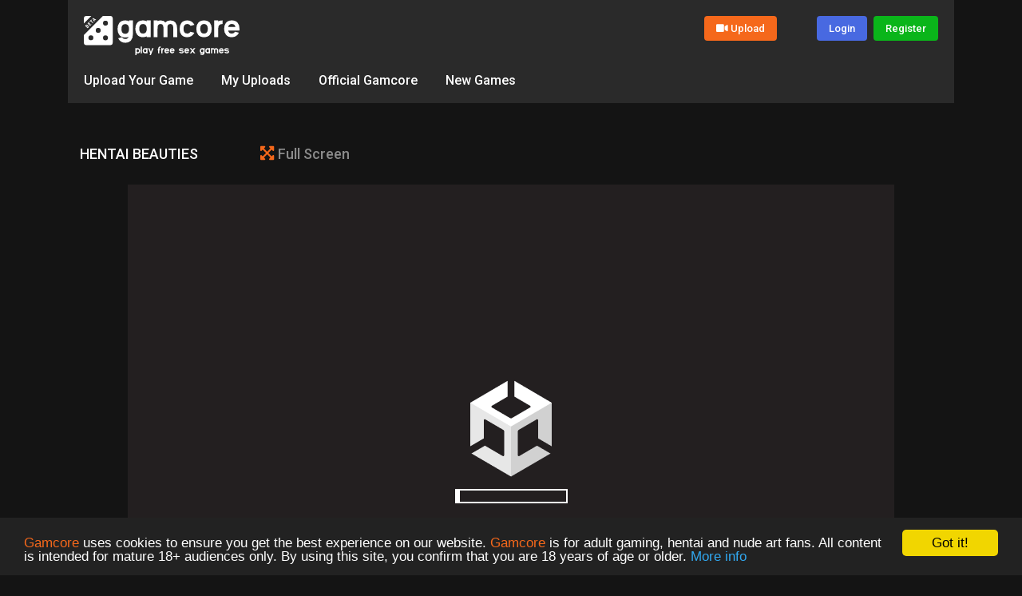

--- FILE ---
content_type: text/html; charset=UTF-8
request_url: https://sandbox.gamecore.com/games/19ir3k3kkes
body_size: 10005
content:
<!doctype html>
<html class="no-js" lang="en">
<head>
	<meta charset="utf-8" />
	<meta name="viewport" content="width=device-width, initial-scale=1.0, maximum-scale=2.0, user-scalable=1" />

	<title>Hentai Beauties - Adult Games</title>
	<meta http-equiv="content-language" content="en"/>
	<meta name="description" content="Game - Hentai Beauties. Hentai Beauties is a relaxing puzzle game with Live2D animated girls.

Enjoy sexy girls pictures, animations and relaxing music and complete the puzzles.
And if you can&#039;t relax enough, use the auto-complete puzzle button.
You can check the gallery to see all the images you unlocked playing.



Get more content and suppurt us on PATREON!!
GAMEPLAY:
Swap puzzle pieces to complete levels and unlock more girls! Watch the fully animated picture after completing the puzzle and fiddle around with the girl with BOOBS PHYSICS!



FEATURES:
Sexy Girls Pictures &amp; Relaxing Music
12 Beautiful Girls
Animated minigame after completing a level where you can grab BOOBS!
One-handed gampeplay (very important)
Multiple levels for each beauty
Able to play it with only one hand
Full controller support
Lots of achievements and cute icons
Autocomplete puzzle button, in case you’re not here for the puzzles
Gallery with zoom in functionality
Did we mention that there’s BOOBS to play with?


Get more content and suppurt us on PATREON!!"/>
	<meta name="keywords" content="hentai beauties, adult games, hentai, puzzles, casual, sex animations, cartoon porn, hentai games, porn games, sex games, free sex games, 3d sex games, free, porn sex games, sexgames, porngames, flash sex games, online porn games, xxx games, game, hentai beauties is a relaxing puzzle game with live2d animated girls.

enjoy sexy girls pictures"/>
	<meta name="RATING" content="RTA-5042-1996-1400-1577-RTA" />
<link rel="shortcut icon" href="/favicon.ico"/>
<link rel="alternate" type="application/rss+xml" title="Adult Games" href="/rss"/>
<link rel="canonical" href="https://sandbox.gamecore.com/games/19ir3k3kkes"/>
	<link rel="image_src" href="https://fgn.cdn.serverable.com/common/flashes/u/19ir3k3kkes/cover_19ir3k3kkes.jpg"/>
	<meta property="fb:title" content="Hentai Beauties"/>
	<meta property="og:title" content="Hentai Beauties"/>
	<meta property="og:url" content="https://sandbox.gamecore.com/games/19ir3k3kkes"/>
	<meta property="og:type" content="game"/>
	<meta property="og:image" content="https://fgn.cdn.serverable.com/common/flashes/u/19ir3k3kkes/cover_19ir3k3kkes.jpg"/>

	<link rel="preconnect" href="//fgn.cdn.serverable.com/">
	<link rel="preconnect" href="https://fonts.googleapis.com">
	<link rel="preconnect" href="https://cdnjs.cloudflare.com">
	<script type="text/javascript">window.cookieconsent_options = {"message":"<span style='color:#f5681b'>Gamcore</span> uses cookies to ensure you get the best experience on our website. <span style='color:#f5681b'>Gamcore</span> is for adult gaming, hentai and nude art fans. All content is intended for mature 18+ audiences only. By using this site, you confirm that you are 18 years of age or older.","dismiss":"Got it!","learnMore":"More info","link":"/terms","theme":"dark-bottom"};</script>
	<script async type="text/javascript" src="//cdnjs.cloudflare.com/ajax/libs/cookieconsent2/1.0.9/cookieconsent.min.js"></script>	
	<link media="print" onload="this.media='all'" href="https://fonts.googleapis.com/css?family=Roboto:100,100i,300,300i,400,400i,500,500i,700,700i,900,900i" rel="stylesheet">
	<link media="print" onload="this.media='all'" rel="stylesheet" href="https://cdnjs.cloudflare.com/ajax/libs/font-awesome/5.6.3/css/all.min.css" integrity="sha512-f2MWjotY+JCWDlE0+QAshlykvZUtIm35A6RHwfYZPdxKgLJpL8B+VVxjpHJwZDsZaWdyHVhlIHoblFYGkmrbhg==" crossorigin="anonymous" referrerpolicy="no-referrer" />
	<link rel="stylesheet" href="https://stackpath.bootstrapcdn.com/bootstrap/4.1.3/css/bootstrap.min.css" integrity="sha384-MCw98/SFnGE8fJT3GXwEOngsV7Zt27NXFoaoApmYm81iuXoPkFOJwJ8ERdknLPMO" crossorigin="anonymous">
	<link media="print" onload="this.media='all'" rel="stylesheet" href="https://cdnjs.cloudflare.com/ajax/libs/bootstrap-formhelpers/2.3.0/css/bootstrap-formhelpers.min.css" integrity="sha256-v8+xOYOnVjQoSDMOqD0bqGEifiFCcuYleWkx2pCYsVU=" crossorigin="anonymous" />


	<script defer src="https://getbootstrap.com/docs/4.0/assets/js/vendor/popper.min.js"></script>
	<script defer src="https://cdnjs.cloudflare.com/ajax/libs/jquery/3.2.1/jquery.min.js" integrity="sha256-hwg4gsxgFZhOsEEamdOYGBf13FyQuiTwlAQgxVSNgt4=" crossorigin="anonymous"></script>
	
	<script defer src="https://stackpath.bootstrapcdn.com/bootstrap/4.1.3/js/bootstrap.min.js" integrity="sha384-ChfqqxuZUCnJSK3+MXmPNIyE6ZbWh2IMqE241rYiqJxyMiZ6OW/JmZQ5stwEULTy" crossorigin="anonymous"></script>
	<script defer src="https://cdnjs.cloudflare.com/ajax/libs/bootstrap-formhelpers/2.3.0/js/bootstrap-formhelpers.min.js" integrity="sha256-H7Mu9l17V/M6Q1gDKdv27je+tbS2QnKmoNcFypq/NIQ=" crossorigin="anonymous"></script>

	<link media="print" onload="this.media='all'" rel="stylesheet" href="https://cdnjs.cloudflare.com/ajax/libs/flexslider/2.7.1/flexslider.min.css" integrity="sha256-ix4NEiyExf0o9g2FKaOSmi++y3NuwbRLiL3Ahw+IX8s=" crossorigin="anonymous" />
	<script defer src="https://cdnjs.cloudflare.com/ajax/libs/flexslider/2.7.1/jquery.flexslider.min.js" integrity="sha256-qmlxbl4FZylPLoFrS7J6Vrs9WngT87owk0SjQPE+WVM=" crossorigin="anonymous"></script>
	<link media="print" onload="this.media='all'" rel="stylesheet" href="https://cdnjs.cloudflare.com/ajax/libs/SimpleLightbox/2.1.0/simpleLightbox.min.css" integrity="sha512-8ou7fcyycqNuFpv9eBUT7lvFnZ/tHM7Of3qOCjxPYKBUYYuQdrbJnWH61dAez1M2p3C42GKN1m6xc/UQgfdo0w==" crossorigin="anonymous" referrerpolicy="no-referrer" />
	<script defer src="https://cdnjs.cloudflare.com/ajax/libs/SimpleLightbox/2.1.0/simpleLightbox.min.js" integrity="sha512-OYtVuAy6KSuCAf0HG9j12VF96ehWm00yWBkYAqwzOkGV4WLPCWlOY1q1C3Mr4ouohyL5vEPqTulTyDlT7AHoGQ==" crossorigin="anonymous" referrerpolicy="no-referrer"></script>
	
	<script defer type="text/javascript" src="//fgn.cdn.serverable.com/common/static/191/site.js?1763730787"></script>
<script defer type="text/javascript" src="//fgn.cdn.serverable.com/common/static/191/games.js?1763730787"></script>
<script type="text/javascript">FGJSRAND=0.84346040377554;FGJSRANDROUND=123670;FGmirror="//fgn.cdn.serverable.com/";FGdomain="https://sandbox.gamecore.com";FGGENDOM="https://gamcore.com";FGurl="/games/19ir3k3kkes";FGsmall="common/flashes/small/";FGgames="games";FGis_mobile=0;GCTMSTMP=1768992226;</script>
<style type="text/css">@import url("//fgn.cdn.serverable.com/common/static/191/site.css?1763730787");@import url("//fgn.cdn.serverable.com/common/static/191/games.css?1763730787");</style>
	
	<script defer data-domain="other.gamcore.com,rollup.gamcore.com" src="https://fgn-plausible.serverable.com/js/script.js"></script>
<script defer type="text/javascript" src="//fgn.cdn.serverable.com/common/flashes/js/sandbox240422.js"></script>





</head>
<body>
<!-- / wrapper \ -->
<div id="wrapper" class="en_ln">
	<div class="mycontainer">
        <!-- / header container \ -->
        <header id="headerCntr">
            <div class="logoArea">
                <a href="" onclick="return false;" class="open_sidebar fas fa-bars" aria-label="Pages"></a>
                <a href="/" class="logo"><img src="//fgn.cdn.serverable.com/common/images/gc19/logo-beta19.svg" alt="Porn Games" /></a>
            </div>
            <div class="headerRight">

                <a href="https://sandbox.gamecore.com/upload" class="uploadBtn"><i class="fas fa-video"></i>Upload</a>
				
					<a href="/login" class="login_btn" rel="nofollow">Login</a>
				<a href="/register" class="sign_btn" rel="nofollow">Register</a>
	
            </div>

            <nav class="menuArea">
            
                <ul>

        <li><a href="/upload">Upload Your Game</a></li>
        <li><a href="/myuploads">My Uploads</a></li>
		<li><a href="https://gamcore.com/" target="_blank"><span>Official Gamcore</span></a></li>

         <li class="d-none d-md-block"><a href="/new">New Games</a></li>
					
		<!-- <li><a href="/hentai">Hentai Games</a></li>
		<li><a href="https://classic.gamcore.com/" target="_blank"><span>Gamcore Classics</span></a></li> -->
		
                </ul>
            </nav>
        </header>
        <!-- \ header container / -->
        <!-- / middle container \ -->	
        <section id="middleCntr">
            <!-- / middle box \ -->
            <article class="middleBox">
				<div class="row">
					<aside class="col-12 col-sm-12 col-md-12 col-lg-3 d-md-block d-lg-none list_sideBar">
	<a href="" onclick="return false;" class="close_sidebar">&times;</a>
	<div class="sub">
		<div class="header_partmobile">                                
			<a href="/login" class=""><i class="fas fa-user"></i>Login</a>
			<a href="/register" class=""><i class="fas fa-pen"></i>Register</a>
			<a href="/upload" class=""><i class="fas fa-video"></i>Upload</a>
		</div>

		
		<div class="title">Overall <i class="fas fa-angle-down"></i></div>

		<ul class="list">
			<li><a href="/best" title="Best Games"><span><img src="//fgn.cdn.serverable.com/common/images/gc19/list-icon1.svg" alt="image"/></span> Best Games</a></li><li><a href="/popular" title="Popular Games"><span><img src="//fgn.cdn.serverable.com/common/images/gc19/list-icon2.svg" alt="image"/></span> Popular Games</a></li><li><a href="/top_rated" title="Top Rated Games"><span><img src="//fgn.cdn.serverable.com/common/images/gc19/list-icon3.svg" alt="image"/></span> Top Rated Games</a></li><li><a href="/new" title="New Games"><span><img src="//fgn.cdn.serverable.com/common/images/gc19/new-icon.svg" alt="image"/></span> New Games</a></li>    
		</ul>

		<div class="title">Interactive <i class="fas fa-angle-down"></i></div>
		<ul class="list">
<li><a href="/last_commented" title="Last Commented Games"><span><img src="//fgn.cdn.serverable.com/common/images/gc19/list-icon5.svg" alt="image"/></span> Last Commented</a></li><li><a href="/last_rated" title="Last Rated Games"><span><img src="//fgn.cdn.serverable.com/common/images/gc19/list-icon6.svg" alt="image"/></span> Last Rated Games</a></li>    
		</ul>

					</aside>
                    <div class="col-xl-12 col-lg-12 col-md-12 col-sm-12 col-xs-12 game_view">
	<div itemscope itemtype="http://schema.org/WebApplication">
	<!-- if you are copying this text, then you are one step behind! ha-ha -->
	<div class="flash-preview" style="display:none;"><img src="//fgn.cdn.serverable.com/common/flashes/u/19ir3k3kkes/cover_19ir3k3kkes.jpg" itemprop="image" width="140" height="110" title="Hentai Beauties is a relaxing puzzle game with Live2D animated girls.

Enjoy sexy girls pictures, animations and relaxing music and complete the puzzles.
And if you can&#039;t relax enough, use the auto-complete puzzle button.
You can check the gallery to see all the images you unlocked playing.



Get more content and suppurt us on PATREON!!
GAMEPLAY:
Swap puzzle pieces to complete levels and unlock more girls! Watch the fully animated picture after completing the puzzle and fiddle around with the girl with BOOBS PHYSICS!



FEATURES:
Sexy Girls Pictures &amp; Relaxing Music
12 Beautiful Girls
Animated minigame after completing a level where you can grab BOOBS!
One-handed gampeplay (very important)
Multiple levels for each beauty
Able to play it with only one hand
Full controller support
Lots of achievements and cute icons
Autocomplete puzzle button, in case you’re not here for the puzzles
Gallery with zoom in functionality
Did we mention that there’s BOOBS to play with?


Get more content and suppurt us on PATREON!!" alt="Hentai Beauties is a relaxing puzzle game with Live2D animated girls.

Enjoy sexy girls pictures, animations and relaxing music and complete the puzzles.
And if you can&#039;t relax enough, use the auto-complete puzzle button.
You can check the gallery to see all the images you unlocked playing.



Get more content and suppurt us on PATREON!!
GAMEPLAY:
Swap puzzle pieces to complete levels and unlock more girls! Watch the fully animated picture after completing the puzzle and fiddle around with the girl with BOOBS PHYSICS!



FEATURES:
Sexy Girls Pictures &amp; Relaxing Music
12 Beautiful Girls
Animated minigame after completing a level where you can grab BOOBS!
One-handed gampeplay (very important)
Multiple levels for each beauty
Able to play it with only one hand
Full controller support
Lots of achievements and cute icons
Autocomplete puzzle button, in case you’re not here for the puzzles
Gallery with zoom in functionality
Did we mention that there’s BOOBS to play with?


Get more content and suppurt us on PATREON!!" /></div>
	<meta itemprop="name" content="Hentai Beauties"/>
	<meta itemprop="description" content="Hentai Beauties is a relaxing puzzle game with Live2D animated girls.

Enjoy sexy girls pictures, animations and relaxing music and complete the puzzles.
And if you can&#039;t relax enough, use the auto-complete puzzle button.
You can check the gallery to see all the images you unlocked playing.



Get more content and suppurt us on PATREON!!
GAMEPLAY:
Swap puzzle pieces to complete levels and unlock more girls! Watch the fully animated picture after completing the puzzle and fiddle around with the girl with BOOBS PHYSICS!



FEATURES:
Sexy Girls Pictures &amp; Relaxing Music
12 Beautiful Girls
Animated minigame after completing a level where you can grab BOOBS!
One-handed gampeplay (very important)
Multiple levels for each beauty
Able to play it with only one hand
Full controller support
Lots of achievements and cute icons
Autocomplete puzzle button, in case you’re not here for the puzzles
Gallery with zoom in functionality
Did we mention that there’s BOOBS to play with?


Get more content and suppurt us on PATREON!!"/>
	<meta itemprop="url" content="https://sandbox.gamecore.com/games/19ir3k3kkes"/>
	<meta itemprop="applicationCategory" content="Game"/>
	<meta itemprop="operatingSystem" content="Windows, iOS, Android, Mac, Linux"/>
	<meta itemprop="genre" content=""/>
	<meta itemprop="keywords" content=""/>
	<meta itemprop="dateModified" content="2026-01-20T12:04:32Z"/>
	<meta itemprop="datePublished" content="2023-10-16T01:51:26Z"/>
	<div itemprop="aggregateRating" itemscope itemtype="http://schema.org/AggregateRating">
		<meta itemprop="itemReviewed" itemscope itemtype="http://schema.org/Game"/>
		<meta itemprop="name" content="19ir3k3kkes"/>
		<meta itemprop="ratingValue" content="4.5"/>
		<meta itemprop="reviewCount" content="5"/>
		<meta itemprop="worstRating" content="1"/>
		<meta itemprop="bestRating" content="5"/>
	</div>
	<div itemprop="offers" itemscope itemtype="http://schema.org/Offer">
		<meta itemprop="url" content="https://sandbox.gamecore.com/games/19ir3k3kkes"/>
		<meta itemprop="price" content="0"/>
		<meta itemprop="priceCurrency" content="USD"/>
	</div>
</div>

<div class="top_text">
	<h1 style="display:inline-block">Hentai Beauties</h1>

<script>
function openFullscreen() {
	var elem = document.getElementById("nf_game");
	if (typeof(elem) == 'undefined' || elem == null) {
		var elem = document.getElementById("game");
	}
	
	if (elem.requestFullscreen) {
		elem.requestFullscreen();
	} else if (elem.webkitRequestFullscreen) { /* Safari */
		elem.webkitRequestFullscreen();
	} else if (elem.msRequestFullscreen) { /* IE11 */
		elem.msRequestFullscreen();
	}
}
</script>
	<a href="#fs" onclick="openFullscreen();" class="normal_btn"><i class="fas fa-expand-arrows-alt"></i><span class="d-none d-lg-inline">Full Screen</span></a>





<!--
-->



<script defer>
//$(document).ready(function(){
window.addEventListener('DOMContentLoaded', function() {
	$('#savesMissing').on('closed.bs.alert', function () {
		setCookie('savesMissing', 1, 1*24*60*60*1000); // 1 days
	});
	$('#news_hole_house').on('closed.bs.alert', function () {
		setCookie('news_hole_house', 1, 30*24*60*60*1000); // 30 days
	});
	$('#news_hentai_university').on('closed.bs.alert', function () {
		setCookie('news_hentai_university', 1, 30*24*60*60*1000); // 30 days
	});
	$('#news_hentai_heroes').on('closed.bs.alert', function () {
		setCookie('news_hentai_heroes', 1, 30*24*60*60*1000); // 30 days
	});
	$('#browserAlertChrome100').on('closed.bs.alert', function () {
		setCookie('browserAlertChrome100', 1, 1*24*60*60*1000); // 1 days
	});
	$('#browserAlertAPK').on('closed.bs.alert', function () {
		setCookie('browserAlertAPK', 1, 12*60*60*1000); // 12 hours
	});
	$('#browserAlertFS').on('closed.bs.alert', function () {
		setCookie('browserAlertFS', 1, 12*60*60*1000); // 12 hours
	});
	$('#browserAlert2').on('closed.bs.alert', function () {
		setCookie('browserAlert2', 1, 30*24*60*60*1000); // 30 days
	});
	$('#browserAlert').on('closed.bs.alert', function () {
		setCookie('browserAlert', 1, 30*24*60*60*1000); // 30 days
	});
	$('#browserAlertModal').on('closed.bs.alert', function () {
		setCookie('browserAlertModal', 1, 1*24*60*60*1000); // 1 days
	});
	$('#browserAlertModal19ir3k3kkes').on('closed.bs.alert', function () {
		setCookie('browserAlertModal19ir3k3kkes', 1, 1*24*60*60*1000); // 1 days
	});
	$('#browserAlertClick19ir3k3kkes').on('closed.bs.alert', function () {
		setCookie('browserAlertClick19ir3k3kkes', 1, 1*24*60*60*1000); // 1 days
	});
	$('#browserAlert32').on('closed.bs.alert', function () {
		setCookie('browserAlert32', 1, 1*24*60*60*1000); // 1 days
	});

	const jsurl = new URL(window.location.href);
	if (jsurl.hostname.split('.').slice(-1).join('.') == 'onion') {
		$("#browserAlertOnion").removeClass("d-none");
	}

	$('#browserAlertOnion').on('closed.bs.alert', function () {
		setCookie('browserAlertOnion', 1, 1*24*60*60*1000); // 1 days
	});
	$('#browserAlertModal64').on('closed.bs.alert', function () {
		setCookie('browserAlertModal64', 1, 1*24*60*60*1000); // 1 days
	});
});
</script>


























	<div id="browserAlertOnion" class="alert alert-warning alert-dismissible fade show d-none" role="alert" style="margin-top:10px;">
	  <strong>Slow Game!</strong> You are using very slow .onion website (TOR Mirror). Wait the game to be fully downloaded for at least <strong>10 minutes</strong> or even longer.
	  <button type="button" class="close" data-dismiss="alert" aria-label="Close">
		<span aria-hidden="true">&times;</span>
	  </button>
	</div>





</div>

<script>
var flash_url = "19ir3k3kkes";
var gw = 960;
var gh = 640;
var ow = screen.width;
var jw = Math.max(document.documentElement.clientWidth, window.innerWidth || 0);
var zoom_r = 1;

function drawGamePort() {
	ow = screen.width;
	jw = Math.max(document.documentElement.clientWidth, window.innerWidth || 0);
	
	if (gw > jw) {
		var zoom = jw / gw;
		var zoom_r = 1 / zoom;
		var margin = (0 -  $('.bottom_text').offset().left);
		margin = "calc(" + margin + "px / " + zoom + ")";
		$('#game').css({ "zoom" : zoom, "margin-left" : margin });
		$('.p-2').css({ "zoom" : zoom_r});
	}
}


//$(document).ready(function() {
window.addEventListener('DOMContentLoaded', function() {
	drawGamePort();
	$(window).on('orientationchange', function() {
		$(window).one('resize', function() {
			drawGamePort();
		});
	});	
});







</script>
<style>

.up_progress { position:relative; width:auto; border: 1px solid #5c5c5c; padding: 1px; border-radius: 3px; margin:0;}
.bar { background-color:#f66517; width:0%; height:20px; border-radius: 3px; }
.percent { position:absolute; display:inline-block; top:3px; left:0%;width:100%;text-align: center;line-height: normal;}

#status {
visibility:visible;
margin:20px;
}


.game_view .add_game {
margin:30px 0;
}

.game_view #game {
height:640px;
margin:0;
/*
overflow-y:hidden;
overflow-x:visible;
*/
}

.game_view #game iframe {
background:black;
}

#preloader {
	position:relative;
	top:-646px;
	margin:0 auto;
	background:black;
	width:961px;
	height:1200px;
	z-index:110;
	display:none;
}

#preloader_1 {
position:absolute;
z-index:3;
height:100%;
width:912px;
max-height:50px;
margin:24px;
}

#preloader_2 {
position:absolute;
z-index:2;
height:100%;
width:100%;
}

.game_hw {
	width:960px;
	height:640px;
}


.game_view #game {
	zoom:0.40;
}





@media (min-width: 576px) {

	#preloader {
		height:650px;
	}


	.game_view #game {
		zoom:0.57;
	}
}

@media (min-width: 768px) {
	.game_view #game {
		zoom:0.77;
	}
}

@media (min-width: 992px) {
	.game_view #game {
		zoom:1.00;
	}
}

@media (min-width: 1200px) {
	.game_view #game {
		zoom:100%;
	}
	
}


skip-ad-button {
  position: absolute;
  bottom: 20px;
  right: 20px;
  padding: 10px 18px;
  font-size: 14px;
  font-weight: bold;
  color: white;
  background-color:#f5681b;
  border: none;
  border-radius: 5px;
  cursor: not-allowed;
  opacity: 1;
  transition: background-color 0.3s;
  z-index: 10;
}

.skip-ad-button.enabled {
  cursor: pointer;
  background-color:#f5681b;
}

.skip-ad-button.enabled:hover {
  background-color:#f38d55;
}
</style>
<script>

function hideAds(clicked) {
	element = document.getElementById('preloader');
	if (element !== null) {
		element.parentNode.removeChild(element);
	}
	//$('#preloader').remove();
}

//$(document).ready(function() {
window.addEventListener('DOMContentLoaded', function() {
	
  var $skipButton = $('.skip-ad-button');
  var countdown = 5;

  var timer = setInterval(function () {
    countdown--;
    if (countdown > 0) {
      $skipButton.text('Skip Ad in ' + countdown);
    } else {
      clearInterval(timer);
      $skipButton.text('Skip Ad ➤');
      $skipButton.prop('disabled', false);
      $skipButton.addClass('enabled');
    }
  }, 1000);

  $skipButton.on('click', function () {
    if (!$skipButton.prop('disabled')) {
		hideAds(true);
    }
  });
	
	
	var bar = $('.bar');
	var percent = $('.percent');
	var status = $('#status');

	$('#up_progress').show();
	$('#up_progress').addClass('up_progress');

	var timeleft = 10000;
	var maintimer = timeleft;
	var timerstep = maintimer / 200 
	var downloadTimer = setInterval(function(){
		timeleft -= timerstep;
		percentComplete = (maintimer - timeleft) / 100;
		var percentVal = (percentComplete) + '%';
		bar.width(percentVal);
		percent.html('Loading... ' + Math.round(percentComplete) + '%');
		if (timeleft <= 0) {
			clearInterval(downloadTimer);
		//	$('#status').css('visibility','visible').hide().fadeIn("slow");
			$('#status').css('visibility','visible').fadeIn("slow");
			var myVar = setTimeout(function() { hideAds(false); }, (maintimer/2));

		}
	}, timerstep);	
});
</script>
<style>

.bar {
height:40px;
}

.percent {
    top:7px;
}

#preloader_2 .p-2 {
	zoom:1.8;
	zoom:2.50;
	margin-top:60px;
}

@media (min-width: 576px) {
	#preloader_2 .p-2 {
		zoom:1;
	}
	.bar {
		height:20px;
	}
	
	.percent {
		top:3px;
	}
}

.game_view .add_game iframe { display: inline-block !important; vertical-align: middle; }



.game_view .bottom_text {
    margin-top: 50px;
}


.game_view h2 {
margin-bottom: 20px;
margin-right: 40px;
font-size: 15px;
color: #fff;
text-transform: none;
font-weight:normal;
float: left;
}

.skip-ad-button {
  position: absolute;
  bottom: 20px;
  right: 20px;
  padding: 8px 16px;
  font-size: 14px;
  font-weight: bold;
  color: white;
  background-color: rgba(0, 0, 0, 0.7);
  border: none;
  border-radius: 4px;
  cursor: pointer;
  opacity: 1;
  pointer-events: auto;
  transition: opacity 0.5s ease;
  z-index: 10;
}

.skip-ad-button:hover {
  background-color: rgba(0, 0, 0, 0.9);
}

</style>
<div class="game_wrap">
<div id="game">
<iframe allow="autoplay; fullscreen" allowfullscreen="true" webkitallowfullscreen="true" mozallowfullscreen="true" oallowfullscreen="true" msallowfullscreen="true" id="nf_game" src="//fgn.cdn.serverable.com/common/flashes/u/19ir3k3kkes/index.html?d=20231016035126" style="width:960px;height:640px;margin:0 auto;border:none;overflow:hidden;z-index:90" frameborder="0"></iframe>
</div>
</div>

<div class="add_game">
</div>  



 
<div id="carousel2" class="flexslider2 similar_game gallery">
  <h2>Screenshots</h2>
	<ul class="slides" style="margin-bottom: 30px">	
	<li class="item">
	<a href="//fgn.cdn.serverable.com/common/flashes/u/19ir3k3kkes/img_19ir3k3kkes-4.jpg">
	<img class="" src="//fgn.cdn.serverable.com/common/flashes/u/19ir3k3kkes/img_19ir3k3kkes-4.jpg" alt="Hentai Beauties"/>
	</a>
	</li>
	<li class="item">
	<a href="//fgn.cdn.serverable.com/common/flashes/u/19ir3k3kkes/img_19ir3k3kkes-7.jpg">
	<img class="" src="//fgn.cdn.serverable.com/common/flashes/u/19ir3k3kkes/img_19ir3k3kkes-7.jpg" alt="Hentai Beauties"/>
	</a>
	</li>
	<li class="item">
	<a href="//fgn.cdn.serverable.com/common/flashes/u/19ir3k3kkes/img_19ir3k3kkes-2.jpg">
	<img class="" src="//fgn.cdn.serverable.com/common/flashes/u/19ir3k3kkes/img_19ir3k3kkes-2.jpg" alt="Hentai Beauties"/>
	</a>
	</li>
	<li class="item">
	<a href="//fgn.cdn.serverable.com/common/flashes/u/19ir3k3kkes/img_19ir3k3kkes-5.jpg">
	<img class="" src="//fgn.cdn.serverable.com/common/flashes/u/19ir3k3kkes/img_19ir3k3kkes-5.jpg" alt="Hentai Beauties"/>
	</a>
	</li>
	<li class="item">
	<a href="//fgn.cdn.serverable.com/common/flashes/u/19ir3k3kkes/img_19ir3k3kkes.jpg">
	<img class="" src="//fgn.cdn.serverable.com/common/flashes/u/19ir3k3kkes/img_19ir3k3kkes.jpg" alt="Hentai Beauties"/>
	</a>
	</li>
	<li class="item">
	<a href="//fgn.cdn.serverable.com/common/flashes/u/19ir3k3kkes/img_19ir3k3kkes-6.jpg">
	<img class="" src="//fgn.cdn.serverable.com/common/flashes/u/19ir3k3kkes/img_19ir3k3kkes-6.jpg" alt="Hentai Beauties"/>
	</a>
	</li>
	<li class="item">
	<a href="//fgn.cdn.serverable.com/common/flashes/u/19ir3k3kkes/img_19ir3k3kkes-3.jpg">
	<img class="" src="//fgn.cdn.serverable.com/common/flashes/u/19ir3k3kkes/img_19ir3k3kkes-3.jpg" alt="Hentai Beauties"/>
	</a>
	</li>
	</ul>
</div>

<script>
 function getGridSize2() {
 return (window.innerWidth < 600) ? 2 :
   (window.innerWidth < 900) ? 4 : 4;
 }

window.addEventListener('DOMContentLoaded', function() {
gallery = $('.gallery a').simpleLightbox();


$('#carousel2').flexslider({
animation: "slide",
controlNav: false,
animationLoop: false,
slideshow: false,
itemWidth: 50,
itemMargin: 6,
// asNavFor: '#slider'
minItems: getGridSize2(), // use function to pull in initial value
maxItems: getGridSize2() // use function to pull in initial value
});
})
</script>
<style>
#carousel2 { width: 100%; float: left; position: relative; border: none; margin: 0px; border-radius: 0px; background: none; }
#carousel2 .flex-viewport { width: 100%; float: left; }
#carousel2 .flex-direction-nav .flex-prev { width: 47px; height: 100%; left: 0px !important; top: 0px; opacity: 1 !important; font-size: 0px; background: url(//fgn.cdn.serverable.com//common/images/gc19/prev.png) no-repeat center center; z-index: 22; }
#carousel2 .flex-direction-nav .flex-next { width: 47px; height: 100%; right: 0px !important; top: 0px; opacity: 1 !important; font-size: 0px; background: url(//fgn.cdn.serverable.com//common/images/gc19/next.png) no-repeat center center; z-index: 22; }
#carousel2 .flex-direction-nav .flex-disabled { opacity: 1 !important; }
#carousel2 .flex-direction-nav .flex-prev:before { display: none; }
#carousel2 .flex-direction-nav .flex-next:before { display: none; }
</style>
		
<div class="bottom_text">


	<div class="rate">		
		<div>
			<div class="rateyo"
				 data-rateyo-rating="4.5"
				 data-rateyo-num-stars="5"
				 data-ajax-url="/ajax/rate.txt?t=1768992226&amp;f=19ir3k3kkes&amp;r="
				 data-rateyo-full-star="true"
				 data-votes="5"
				 data-rateyo-score="4"></div>
			  <span style="" class='result'>Rating: 4.5</span>
			  <span style="" class="rates">Rates: 5</span>
		</div>
	</div>
	
<div class="dropdown report_content">
  <a class="btn dropdown-toggle" href="#" role="button" id="reportDD" data-toggle="dropdown" aria-haspopup="true" aria-expanded="false">
    <i class="fas fa-ellipsis-h" style="font-size:20px;line-height:36px;"></i>
  </a>
  <div class="dropdown-menu" aria-labelledby="reportDD" x-placement="bottom-start" style="position: absolute; transform: translate3d(0px, 38px, 0px); top: 0px; left: 0px; will-change: transform;">
    <a class="dropdown-item reportButton" data-type="all_is_good_on_mac_chrome" data-url="19ir3k3kkes" href="#">All is good on Mac/Chrome</a>
    <a class="dropdown-item reportButton" data-type="not_loading_on_mac_chrome" data-url="19ir3k3kkes" href="#">Not loading on Mac/Chrome</a>
    <a class="dropdown-item reportButton" data-type="glitching_on_mac_chrome" data-url="19ir3k3kkes" href="#">Glitching on Mac/Chrome</a>
    <a class="dropdown-item reportButton" data-type="report_technical_error" data-url="19ir3k3kkes" href="#">Report Technical Error</a>
    <a class="dropdown-item reportButton" data-type="report_language_mistakes" data-url="19ir3k3kkes" href="#">Report Language Mistakes</a>
    <a class="dropdown-item reportButton" data-type="report_child_abuse" data-url="19ir3k3kkes" href="#">Report Child Abuse</a>
    <a class="dropdown-item reportButton" data-type="report_violence" data-url="19ir3k3kkes" href="#">Report Violence</a>
    <a class="dropdown-item reportButton" data-type="report_copyright_infringement" data-url="19ir3k3kkes" href="#">Report Copyright Infringement</a>
    <a class="dropdown-item reportButton" data-type="report_something_else" data-url="19ir3k3kkes" href="#">Report Something Else</a>
  </div>
</div>
<div class="played">
	<i class="fas fa-gamepad"></i>
	<span>Played: 3.6K</span>
</div>	
</div>

<div class="full_text border_top">
	<p><span class="tag-header">Tags:</span> <span><a>Hentai</a></span>, <span><a>Puzzles</a></span>, <span><a>casual</a></span></p>
	</div>


<div class="full_text">
<p><span class="tag-header">Description:</span>
	Hentai Beauties is a relaxing puzzle game with Live2D animated girls.

Enjoy sexy girls pictures, animations and relaxing music and complete the puzzles.
And if you can&#039;t relax enough, use the auto-complete puzzle button.
You can check the gallery to see all the images you unlocked playing.



Get more content and suppurt us on PATREON!!
GAMEPLAY:
Swap puzzle pieces to complete levels and unlock more girls! Watch the fully animated picture after completing the puzzle and fiddle around with the girl with BOOBS PHYSICS!



FEATURES:
Sexy Girls Pictures &amp; Relaxing Music
12 Beautiful Girls
Animated minigame after completing a level where you can grab BOOBS!
One-handed gampeplay (very important)
Multiple levels for each beauty
Able to play it with only one hand
Full controller support
Lots of achievements and cute icons
Autocomplete puzzle button, in case you’re not here for the puzzles
Gallery with zoom in functionality
Did we mention that there’s BOOBS to play with?


Get more content and suppurt us on PATREON!!	
</p>
<div style="float:left;line-height:2em;">
<span><b>Version:</b></span> <span class="tag-header">Updated:</span> 2026-01-20, 
<span class="tag-header">Posted:</span> 2023-10-16. 


</div>




</div>

<div class="hidden" style="display:none;"><img src="//fgn.cdn.serverable.com/common/flashes/u/19ir3k3kkes/cover_19ir3k3kkes.jpg" itemprop="image" alt="Hentai Beauties is a relaxing puzzle game with Live2D animated girls.

Enjoy sexy girls pictures, animations and relaxing music and complete the puzzles.
And if you can&#039;t relax enough, use the auto-complete puzzle button.
You can check the gallery to see all the images you unlocked playing.



Get more content and suppurt us on PATREON!!
GAMEPLAY:
Swap puzzle pieces to complete levels and unlock more girls! Watch the fully animated picture after completing the puzzle and fiddle around with the girl with BOOBS PHYSICS!



FEATURES:
Sexy Girls Pictures &amp; Relaxing Music
12 Beautiful Girls
Animated minigame after completing a level where you can grab BOOBS!
One-handed gampeplay (very important)
Multiple levels for each beauty
Able to play it with only one hand
Full controller support
Lots of achievements and cute icons
Autocomplete puzzle button, in case you’re not here for the puzzles
Gallery with zoom in functionality
Did we mention that there’s BOOBS to play with?


Get more content and suppurt us on PATREON!!" /></div>



<!-- no similar -->

	<div class="row" style="clear:both;">
		<div class="col-xl-10 col-lg-10 col-md-10 col-sm-12 col-xs-12">
		<div id="comments-list">
		<h2>Comments:</h2>
<a href="#" data-url="19ir3k3kkes" class="load_all_comments" style="">View all comments</a>


<div class="full_text">
<a href="#" data-url="19ir3k3kkes" class="load_all_comments" style="">View all comments</a>
</div>
		</div>
		<div class="comment">
	<form id="comment-form" action="/games/19ir3k3kkes" method="post">
	<fieldset>
	<h3>Comment on this game</h3>

	<div class="row">
	
		<div class="fgroup col-12 col-sm-12 col-md-5">
			<input maxlength="32" type="text" name="nickname" id="nickname" value="" class="form-control" placeholder="Nickname">
		</div>
		<div class="fgroup col-12 col-sm-12 col-md-8">
			<textarea maxlength="500" name="comment" id="comment" class="form-control" placeholder="Comment on this game..."></textarea>
			<a href="https://forum.69games.xxx/version-update-requests/" target="_blank" id="updateRequestButton" class="btn" role="button" style="margin-top:10px;display:none;">Request for an Update?</a>
		</div>
		<div class="fgroup col-12">
		<script src='//www.google.com/recaptcha/api.js'></script>
<div class="g-recaptcha" data-sitekey="6LcdzxMTAAAAAMW6YKejk8u_TTWy0B-8pDYQ3E1O"></div>
		</div>
		<input name="url" id="url" type="hidden" value="19ir3k3kkes"/>
		<input name="parentCommentId" id="parentCommentId" type="hidden" value="0"/>
		<div class="fgroup col-12 col-sm-12 col-md-8">
		<input type="submit" class="btn" id="post-comment" value="Post comment" >
		</div>
	</div>
		<p style="color:#aaaaaa!important;">
		<a href="/register?returnto=/games/19ir3k3kkes" rel="nofollow">Join</a> for a free, or <a href="/login?returnto=/games/19ir3k3kkes" rel="nofollow">log in</a> if you are already a member.	</p>
		</fieldset>
	</form>
</div>
<script>
window.addEventListener('DOMContentLoaded', function() {
	$("#comment").on('keyup', function() {
		if($(this).val().indexOf("update") > -1 || $(this).val().indexOf("version") > -1){
			$('#updateRequestButton').css('display','block');
			//$('#post-comment').prop('disabled', true);
		} else {
			$('#updateRequestButton').css('display','none');
			//$('#post-comment').prop('disabled', false);
		}
	});
});
</script>
		</div>
		
		<div class="d-none col-xl-2 col-lg-2 col-md-2 col-sm-12 col-xs-12 d-md-block">
			

			<br/>
			<br/>
        </div>
	</div>
                    </div>
					<div class="d-none col-xl-12 col-lg-12 col-md-12 col-sm-12 col-xs-12 droitAjout">
                    </div>
					
                    <div class="col-xl-12 col-lg-12 col-md-12 col-sm-12 col-xs-12">
	﻿                    </div>
                </div>
			
				
            </article>
            <!-- \ middle box / -->
					


        </section>
        <!-- \ middle container / -->	

        <footer class="footer900 d-none d-xl-block" style="margin:auto;width:900px;padding:5px 0 85px 0;">
		</footer>
<div class="formArea" id="subscribeForm">
	<div class="subscribeFormDiv">
		<div>
		<h4 class="NrVCJf">Get Extra Stuff - Subscribe to our Email List</h4>
		<p>Sign up and get exclusive access to Porn Game updates, unreleased Sex Games and more...
		<!--<br/>Psst, don't worry, we will always send emails safe for work (no NSFW content)
		-->
		</p>
		<form name="newsletter" id="subscribeFormForm" action="/ajax/newsletter">
			<input id="subscribeEmail" placeholder="your@email.com" autocomplete="on" name="email" type="email">
			<button type="submit" class="btn">Subscribe</button>
		</form>

		</div>
	</div>
</div>


<footer class="footerBox">			
			            
<ul>
<li><a href="https://forum.69games.xxx/gamcore/" target="_blank"><i class="fas fa-bug"></i> Bug Report</a></li>
<li><a href="/contact">Contact</a></li>
<li><a href="/about">About</a></li>
<li><a href="/sitemap">Sitemap</a></li><li><a href="/advertise">Advertise</a></li>
<li><a href="/help">Help</a></li>
<li><a href="/terms">Terms of use</a></li>
<!--<li><a href="/dmca">DMCA</a></li>-->
<li><a href="/2257">2257</a></li>
<li><a href="https://sandbox.gamecore.com/upload"><i class="fas fa-cloud-upload-alt"></i> Upload</a></li>
</ul>		
<ul>
<li><a>🔞&copy; 2008-2026 gamecore.com</a></li>
<li><a href="https://classic.gamcore.com/" target="_blank">Gamcore Classics</a></li>
<li><a href="https://gamcore.com/about#rating" target="_blank">RTA Rating</a></li>
<li><a href="https://status.gamcore.cm/" target="_blank">Live Status</a></li>
<li><a href="//gamcore.com/best" target="_blank">Best Sex Games</a></li>
		<li><a href="//gamcore.com" target="_blank">Porn Games</a></li>
<li><a href="//gamcore.ai" target="_blank">Gamcore AI</a></li>
<li><a href="//gamcore.cm" target="_blank">Blog</a></li>
<li><a href="//x.com/gamcore" target="_blank" title="Twitter" rel="nofollow"><i class="fab fa-twitter"></i> X (Twitter)</a></li>
<li><a href="//www.instagram.com/gamcore.screenshots/" target="_blank" title="Insagram" rel="nofollow"><i class="fab fa-instagram"></i> Instagram</a></li>
</ul>

</footer>
   </div> 
</div>
<!-- \ wrapper / -->
<!--
<script>
/* above is copied, below is new  */
</script>
-->
<style>
/* */
/* above is copied, below is new  */

/* below should load immediately  */
.bfh-selectbox .bfh-selectbox-options {
    display: none;
}


</style>

<script type="text/javascript">
</script>
</body>
</html><!-- 18.219.212.215 us 232 L0 -->

--- FILE ---
content_type: text/html;charset=utf-8
request_url: https://fgn.cdn.serverable.com/common/flashes/u/19ir3k3kkes/index.html?d=20231016035126
body_size: 1481
content:
<!DOCTYPE html>
<html lang="en-us">
  <head>
    <meta charset="utf-8">
    <meta http-equiv="Content-Type" content="text/html; charset=utf-8">
    <title>Unity WebGL Player | Hentai Beauties</title>
    <link rel="shortcut icon" href="TemplateData/favicon.ico">
    <link rel="stylesheet" href="TemplateData/style.css">
  </head>
  <body>
    <div id="unity-container" class="unity-desktop">
      <canvas id="unity-canvas" width=960 height=600></canvas>
      <div id="unity-loading-bar">
        <div id="unity-logo"></div>
        <div id="unity-progress-bar-empty">
          <div id="unity-progress-bar-full"></div>
        </div>
      </div>
      <div id="unity-warning"> </div>
      <div id="unity-footer">
        <div id="unity-webgl-logo"></div>
        <div id="unity-fullscreen-button"></div>
        <div id="unity-build-title">Hentai Beauties</div>
      </div>
    </div>
    <script>
      var container = document.querySelector("#unity-container");
      var canvas = document.querySelector("#unity-canvas");
      var loadingBar = document.querySelector("#unity-loading-bar");
      var progressBarFull = document.querySelector("#unity-progress-bar-full");
      var fullscreenButton = document.querySelector("#unity-fullscreen-button");
      var warningBanner = document.querySelector("#unity-warning");

      // Shows a temporary message banner/ribbon for a few seconds, or
      // a permanent error message on top of the canvas if type=='error'.
      // If type=='warning', a yellow highlight color is used.
      // Modify or remove this function to customize the visually presented
      // way that non-critical warnings and error messages are presented to the
      // user.
      function unityShowBanner(msg, type) {
        function updateBannerVisibility() {
          warningBanner.style.display = warningBanner.children.length ? 'block' : 'none';
        }
        var div = document.createElement('div');
        div.innerHTML = msg;
        warningBanner.appendChild(div);
        if (type == 'error') div.style = 'background: red; padding: 10px;';
        else {
          if (type == 'warning') div.style = 'background: yellow; padding: 10px;';
          setTimeout(function() {
            warningBanner.removeChild(div);
            updateBannerVisibility();
          }, 5000);
        }
        updateBannerVisibility();
      }

      var buildUrl = "Build";
      var loaderUrl = buildUrl + "/HB Web ver 0.1.1.loader.js";
      var config = {
        dataUrl: buildUrl + "/HB Web ver 0.1.1.data",
        frameworkUrl: buildUrl + "/HB Web ver 0.1.1.framework.js",
        codeUrl: buildUrl + "/HB Web ver 0.1.1.wasm",
        streamingAssetsUrl: "StreamingAssets",
        companyName: "Sapphire Beaver",
        productName: "Hentai Beauties",
        productVersion: "1.0",
        showBanner: unityShowBanner,
      };

      // By default Unity keeps WebGL canvas render target size matched with
      // the DOM size of the canvas element (scaled by window.devicePixelRatio)
      // Set this to false if you want to decouple this synchronization from
      // happening inside the engine, and you would instead like to size up
      // the canvas DOM size and WebGL render target sizes yourself.
      // config.matchWebGLToCanvasSize = false;

      if (/iPhone|iPad|iPod|Android/i.test(navigator.userAgent)) {
        // Mobile device style: fill the whole browser client area with the game canvas:

        var meta = document.createElement('meta');
        meta.name = 'viewport';
        meta.content = 'width=device-width, height=device-height, initial-scale=1.0, user-scalable=no, shrink-to-fit=yes';
        document.getElementsByTagName('head')[0].appendChild(meta);
        container.className = "unity-mobile";
        canvas.className = "unity-mobile";

        // To lower canvas resolution on mobile devices to gain some
        // performance, uncomment the following line:
        // config.devicePixelRatio = 1;

        unityShowBanner('WebGL builds are not supported on mobile devices.');
      } else {
        // Desktop style: Render the game canvas in a window that can be maximized to fullscreen:

        canvas.style.width = "960px";
        canvas.style.height = "600px";
      }

      loadingBar.style.display = "block";

      var script = document.createElement("script");
      script.src = loaderUrl;
      script.onload = () => {
        createUnityInstance(canvas, config, (progress) => {
          progressBarFull.style.width = 100 * progress + "%";
        }).then((unityInstance) => {
          loadingBar.style.display = "none";
          fullscreenButton.onclick = () => {
            unityInstance.SetFullscreen(1);
          };
        }).catch((message) => {
          alert(message);
        });
      };
      document.body.appendChild(script);
    </script>
  </body>
</html>


--- FILE ---
content_type: text/html; charset=utf-8
request_url: https://www.google.com/recaptcha/api2/anchor?ar=1&k=6LcdzxMTAAAAAMW6YKejk8u_TTWy0B-8pDYQ3E1O&co=aHR0cHM6Ly9zYW5kYm94LmdhbWVjb3JlLmNvbTo0NDM.&hl=en&v=PoyoqOPhxBO7pBk68S4YbpHZ&size=normal&anchor-ms=20000&execute-ms=30000&cb=jz192hinuuft
body_size: 49458
content:
<!DOCTYPE HTML><html dir="ltr" lang="en"><head><meta http-equiv="Content-Type" content="text/html; charset=UTF-8">
<meta http-equiv="X-UA-Compatible" content="IE=edge">
<title>reCAPTCHA</title>
<style type="text/css">
/* cyrillic-ext */
@font-face {
  font-family: 'Roboto';
  font-style: normal;
  font-weight: 400;
  font-stretch: 100%;
  src: url(//fonts.gstatic.com/s/roboto/v48/KFO7CnqEu92Fr1ME7kSn66aGLdTylUAMa3GUBHMdazTgWw.woff2) format('woff2');
  unicode-range: U+0460-052F, U+1C80-1C8A, U+20B4, U+2DE0-2DFF, U+A640-A69F, U+FE2E-FE2F;
}
/* cyrillic */
@font-face {
  font-family: 'Roboto';
  font-style: normal;
  font-weight: 400;
  font-stretch: 100%;
  src: url(//fonts.gstatic.com/s/roboto/v48/KFO7CnqEu92Fr1ME7kSn66aGLdTylUAMa3iUBHMdazTgWw.woff2) format('woff2');
  unicode-range: U+0301, U+0400-045F, U+0490-0491, U+04B0-04B1, U+2116;
}
/* greek-ext */
@font-face {
  font-family: 'Roboto';
  font-style: normal;
  font-weight: 400;
  font-stretch: 100%;
  src: url(//fonts.gstatic.com/s/roboto/v48/KFO7CnqEu92Fr1ME7kSn66aGLdTylUAMa3CUBHMdazTgWw.woff2) format('woff2');
  unicode-range: U+1F00-1FFF;
}
/* greek */
@font-face {
  font-family: 'Roboto';
  font-style: normal;
  font-weight: 400;
  font-stretch: 100%;
  src: url(//fonts.gstatic.com/s/roboto/v48/KFO7CnqEu92Fr1ME7kSn66aGLdTylUAMa3-UBHMdazTgWw.woff2) format('woff2');
  unicode-range: U+0370-0377, U+037A-037F, U+0384-038A, U+038C, U+038E-03A1, U+03A3-03FF;
}
/* math */
@font-face {
  font-family: 'Roboto';
  font-style: normal;
  font-weight: 400;
  font-stretch: 100%;
  src: url(//fonts.gstatic.com/s/roboto/v48/KFO7CnqEu92Fr1ME7kSn66aGLdTylUAMawCUBHMdazTgWw.woff2) format('woff2');
  unicode-range: U+0302-0303, U+0305, U+0307-0308, U+0310, U+0312, U+0315, U+031A, U+0326-0327, U+032C, U+032F-0330, U+0332-0333, U+0338, U+033A, U+0346, U+034D, U+0391-03A1, U+03A3-03A9, U+03B1-03C9, U+03D1, U+03D5-03D6, U+03F0-03F1, U+03F4-03F5, U+2016-2017, U+2034-2038, U+203C, U+2040, U+2043, U+2047, U+2050, U+2057, U+205F, U+2070-2071, U+2074-208E, U+2090-209C, U+20D0-20DC, U+20E1, U+20E5-20EF, U+2100-2112, U+2114-2115, U+2117-2121, U+2123-214F, U+2190, U+2192, U+2194-21AE, U+21B0-21E5, U+21F1-21F2, U+21F4-2211, U+2213-2214, U+2216-22FF, U+2308-230B, U+2310, U+2319, U+231C-2321, U+2336-237A, U+237C, U+2395, U+239B-23B7, U+23D0, U+23DC-23E1, U+2474-2475, U+25AF, U+25B3, U+25B7, U+25BD, U+25C1, U+25CA, U+25CC, U+25FB, U+266D-266F, U+27C0-27FF, U+2900-2AFF, U+2B0E-2B11, U+2B30-2B4C, U+2BFE, U+3030, U+FF5B, U+FF5D, U+1D400-1D7FF, U+1EE00-1EEFF;
}
/* symbols */
@font-face {
  font-family: 'Roboto';
  font-style: normal;
  font-weight: 400;
  font-stretch: 100%;
  src: url(//fonts.gstatic.com/s/roboto/v48/KFO7CnqEu92Fr1ME7kSn66aGLdTylUAMaxKUBHMdazTgWw.woff2) format('woff2');
  unicode-range: U+0001-000C, U+000E-001F, U+007F-009F, U+20DD-20E0, U+20E2-20E4, U+2150-218F, U+2190, U+2192, U+2194-2199, U+21AF, U+21E6-21F0, U+21F3, U+2218-2219, U+2299, U+22C4-22C6, U+2300-243F, U+2440-244A, U+2460-24FF, U+25A0-27BF, U+2800-28FF, U+2921-2922, U+2981, U+29BF, U+29EB, U+2B00-2BFF, U+4DC0-4DFF, U+FFF9-FFFB, U+10140-1018E, U+10190-1019C, U+101A0, U+101D0-101FD, U+102E0-102FB, U+10E60-10E7E, U+1D2C0-1D2D3, U+1D2E0-1D37F, U+1F000-1F0FF, U+1F100-1F1AD, U+1F1E6-1F1FF, U+1F30D-1F30F, U+1F315, U+1F31C, U+1F31E, U+1F320-1F32C, U+1F336, U+1F378, U+1F37D, U+1F382, U+1F393-1F39F, U+1F3A7-1F3A8, U+1F3AC-1F3AF, U+1F3C2, U+1F3C4-1F3C6, U+1F3CA-1F3CE, U+1F3D4-1F3E0, U+1F3ED, U+1F3F1-1F3F3, U+1F3F5-1F3F7, U+1F408, U+1F415, U+1F41F, U+1F426, U+1F43F, U+1F441-1F442, U+1F444, U+1F446-1F449, U+1F44C-1F44E, U+1F453, U+1F46A, U+1F47D, U+1F4A3, U+1F4B0, U+1F4B3, U+1F4B9, U+1F4BB, U+1F4BF, U+1F4C8-1F4CB, U+1F4D6, U+1F4DA, U+1F4DF, U+1F4E3-1F4E6, U+1F4EA-1F4ED, U+1F4F7, U+1F4F9-1F4FB, U+1F4FD-1F4FE, U+1F503, U+1F507-1F50B, U+1F50D, U+1F512-1F513, U+1F53E-1F54A, U+1F54F-1F5FA, U+1F610, U+1F650-1F67F, U+1F687, U+1F68D, U+1F691, U+1F694, U+1F698, U+1F6AD, U+1F6B2, U+1F6B9-1F6BA, U+1F6BC, U+1F6C6-1F6CF, U+1F6D3-1F6D7, U+1F6E0-1F6EA, U+1F6F0-1F6F3, U+1F6F7-1F6FC, U+1F700-1F7FF, U+1F800-1F80B, U+1F810-1F847, U+1F850-1F859, U+1F860-1F887, U+1F890-1F8AD, U+1F8B0-1F8BB, U+1F8C0-1F8C1, U+1F900-1F90B, U+1F93B, U+1F946, U+1F984, U+1F996, U+1F9E9, U+1FA00-1FA6F, U+1FA70-1FA7C, U+1FA80-1FA89, U+1FA8F-1FAC6, U+1FACE-1FADC, U+1FADF-1FAE9, U+1FAF0-1FAF8, U+1FB00-1FBFF;
}
/* vietnamese */
@font-face {
  font-family: 'Roboto';
  font-style: normal;
  font-weight: 400;
  font-stretch: 100%;
  src: url(//fonts.gstatic.com/s/roboto/v48/KFO7CnqEu92Fr1ME7kSn66aGLdTylUAMa3OUBHMdazTgWw.woff2) format('woff2');
  unicode-range: U+0102-0103, U+0110-0111, U+0128-0129, U+0168-0169, U+01A0-01A1, U+01AF-01B0, U+0300-0301, U+0303-0304, U+0308-0309, U+0323, U+0329, U+1EA0-1EF9, U+20AB;
}
/* latin-ext */
@font-face {
  font-family: 'Roboto';
  font-style: normal;
  font-weight: 400;
  font-stretch: 100%;
  src: url(//fonts.gstatic.com/s/roboto/v48/KFO7CnqEu92Fr1ME7kSn66aGLdTylUAMa3KUBHMdazTgWw.woff2) format('woff2');
  unicode-range: U+0100-02BA, U+02BD-02C5, U+02C7-02CC, U+02CE-02D7, U+02DD-02FF, U+0304, U+0308, U+0329, U+1D00-1DBF, U+1E00-1E9F, U+1EF2-1EFF, U+2020, U+20A0-20AB, U+20AD-20C0, U+2113, U+2C60-2C7F, U+A720-A7FF;
}
/* latin */
@font-face {
  font-family: 'Roboto';
  font-style: normal;
  font-weight: 400;
  font-stretch: 100%;
  src: url(//fonts.gstatic.com/s/roboto/v48/KFO7CnqEu92Fr1ME7kSn66aGLdTylUAMa3yUBHMdazQ.woff2) format('woff2');
  unicode-range: U+0000-00FF, U+0131, U+0152-0153, U+02BB-02BC, U+02C6, U+02DA, U+02DC, U+0304, U+0308, U+0329, U+2000-206F, U+20AC, U+2122, U+2191, U+2193, U+2212, U+2215, U+FEFF, U+FFFD;
}
/* cyrillic-ext */
@font-face {
  font-family: 'Roboto';
  font-style: normal;
  font-weight: 500;
  font-stretch: 100%;
  src: url(//fonts.gstatic.com/s/roboto/v48/KFO7CnqEu92Fr1ME7kSn66aGLdTylUAMa3GUBHMdazTgWw.woff2) format('woff2');
  unicode-range: U+0460-052F, U+1C80-1C8A, U+20B4, U+2DE0-2DFF, U+A640-A69F, U+FE2E-FE2F;
}
/* cyrillic */
@font-face {
  font-family: 'Roboto';
  font-style: normal;
  font-weight: 500;
  font-stretch: 100%;
  src: url(//fonts.gstatic.com/s/roboto/v48/KFO7CnqEu92Fr1ME7kSn66aGLdTylUAMa3iUBHMdazTgWw.woff2) format('woff2');
  unicode-range: U+0301, U+0400-045F, U+0490-0491, U+04B0-04B1, U+2116;
}
/* greek-ext */
@font-face {
  font-family: 'Roboto';
  font-style: normal;
  font-weight: 500;
  font-stretch: 100%;
  src: url(//fonts.gstatic.com/s/roboto/v48/KFO7CnqEu92Fr1ME7kSn66aGLdTylUAMa3CUBHMdazTgWw.woff2) format('woff2');
  unicode-range: U+1F00-1FFF;
}
/* greek */
@font-face {
  font-family: 'Roboto';
  font-style: normal;
  font-weight: 500;
  font-stretch: 100%;
  src: url(//fonts.gstatic.com/s/roboto/v48/KFO7CnqEu92Fr1ME7kSn66aGLdTylUAMa3-UBHMdazTgWw.woff2) format('woff2');
  unicode-range: U+0370-0377, U+037A-037F, U+0384-038A, U+038C, U+038E-03A1, U+03A3-03FF;
}
/* math */
@font-face {
  font-family: 'Roboto';
  font-style: normal;
  font-weight: 500;
  font-stretch: 100%;
  src: url(//fonts.gstatic.com/s/roboto/v48/KFO7CnqEu92Fr1ME7kSn66aGLdTylUAMawCUBHMdazTgWw.woff2) format('woff2');
  unicode-range: U+0302-0303, U+0305, U+0307-0308, U+0310, U+0312, U+0315, U+031A, U+0326-0327, U+032C, U+032F-0330, U+0332-0333, U+0338, U+033A, U+0346, U+034D, U+0391-03A1, U+03A3-03A9, U+03B1-03C9, U+03D1, U+03D5-03D6, U+03F0-03F1, U+03F4-03F5, U+2016-2017, U+2034-2038, U+203C, U+2040, U+2043, U+2047, U+2050, U+2057, U+205F, U+2070-2071, U+2074-208E, U+2090-209C, U+20D0-20DC, U+20E1, U+20E5-20EF, U+2100-2112, U+2114-2115, U+2117-2121, U+2123-214F, U+2190, U+2192, U+2194-21AE, U+21B0-21E5, U+21F1-21F2, U+21F4-2211, U+2213-2214, U+2216-22FF, U+2308-230B, U+2310, U+2319, U+231C-2321, U+2336-237A, U+237C, U+2395, U+239B-23B7, U+23D0, U+23DC-23E1, U+2474-2475, U+25AF, U+25B3, U+25B7, U+25BD, U+25C1, U+25CA, U+25CC, U+25FB, U+266D-266F, U+27C0-27FF, U+2900-2AFF, U+2B0E-2B11, U+2B30-2B4C, U+2BFE, U+3030, U+FF5B, U+FF5D, U+1D400-1D7FF, U+1EE00-1EEFF;
}
/* symbols */
@font-face {
  font-family: 'Roboto';
  font-style: normal;
  font-weight: 500;
  font-stretch: 100%;
  src: url(//fonts.gstatic.com/s/roboto/v48/KFO7CnqEu92Fr1ME7kSn66aGLdTylUAMaxKUBHMdazTgWw.woff2) format('woff2');
  unicode-range: U+0001-000C, U+000E-001F, U+007F-009F, U+20DD-20E0, U+20E2-20E4, U+2150-218F, U+2190, U+2192, U+2194-2199, U+21AF, U+21E6-21F0, U+21F3, U+2218-2219, U+2299, U+22C4-22C6, U+2300-243F, U+2440-244A, U+2460-24FF, U+25A0-27BF, U+2800-28FF, U+2921-2922, U+2981, U+29BF, U+29EB, U+2B00-2BFF, U+4DC0-4DFF, U+FFF9-FFFB, U+10140-1018E, U+10190-1019C, U+101A0, U+101D0-101FD, U+102E0-102FB, U+10E60-10E7E, U+1D2C0-1D2D3, U+1D2E0-1D37F, U+1F000-1F0FF, U+1F100-1F1AD, U+1F1E6-1F1FF, U+1F30D-1F30F, U+1F315, U+1F31C, U+1F31E, U+1F320-1F32C, U+1F336, U+1F378, U+1F37D, U+1F382, U+1F393-1F39F, U+1F3A7-1F3A8, U+1F3AC-1F3AF, U+1F3C2, U+1F3C4-1F3C6, U+1F3CA-1F3CE, U+1F3D4-1F3E0, U+1F3ED, U+1F3F1-1F3F3, U+1F3F5-1F3F7, U+1F408, U+1F415, U+1F41F, U+1F426, U+1F43F, U+1F441-1F442, U+1F444, U+1F446-1F449, U+1F44C-1F44E, U+1F453, U+1F46A, U+1F47D, U+1F4A3, U+1F4B0, U+1F4B3, U+1F4B9, U+1F4BB, U+1F4BF, U+1F4C8-1F4CB, U+1F4D6, U+1F4DA, U+1F4DF, U+1F4E3-1F4E6, U+1F4EA-1F4ED, U+1F4F7, U+1F4F9-1F4FB, U+1F4FD-1F4FE, U+1F503, U+1F507-1F50B, U+1F50D, U+1F512-1F513, U+1F53E-1F54A, U+1F54F-1F5FA, U+1F610, U+1F650-1F67F, U+1F687, U+1F68D, U+1F691, U+1F694, U+1F698, U+1F6AD, U+1F6B2, U+1F6B9-1F6BA, U+1F6BC, U+1F6C6-1F6CF, U+1F6D3-1F6D7, U+1F6E0-1F6EA, U+1F6F0-1F6F3, U+1F6F7-1F6FC, U+1F700-1F7FF, U+1F800-1F80B, U+1F810-1F847, U+1F850-1F859, U+1F860-1F887, U+1F890-1F8AD, U+1F8B0-1F8BB, U+1F8C0-1F8C1, U+1F900-1F90B, U+1F93B, U+1F946, U+1F984, U+1F996, U+1F9E9, U+1FA00-1FA6F, U+1FA70-1FA7C, U+1FA80-1FA89, U+1FA8F-1FAC6, U+1FACE-1FADC, U+1FADF-1FAE9, U+1FAF0-1FAF8, U+1FB00-1FBFF;
}
/* vietnamese */
@font-face {
  font-family: 'Roboto';
  font-style: normal;
  font-weight: 500;
  font-stretch: 100%;
  src: url(//fonts.gstatic.com/s/roboto/v48/KFO7CnqEu92Fr1ME7kSn66aGLdTylUAMa3OUBHMdazTgWw.woff2) format('woff2');
  unicode-range: U+0102-0103, U+0110-0111, U+0128-0129, U+0168-0169, U+01A0-01A1, U+01AF-01B0, U+0300-0301, U+0303-0304, U+0308-0309, U+0323, U+0329, U+1EA0-1EF9, U+20AB;
}
/* latin-ext */
@font-face {
  font-family: 'Roboto';
  font-style: normal;
  font-weight: 500;
  font-stretch: 100%;
  src: url(//fonts.gstatic.com/s/roboto/v48/KFO7CnqEu92Fr1ME7kSn66aGLdTylUAMa3KUBHMdazTgWw.woff2) format('woff2');
  unicode-range: U+0100-02BA, U+02BD-02C5, U+02C7-02CC, U+02CE-02D7, U+02DD-02FF, U+0304, U+0308, U+0329, U+1D00-1DBF, U+1E00-1E9F, U+1EF2-1EFF, U+2020, U+20A0-20AB, U+20AD-20C0, U+2113, U+2C60-2C7F, U+A720-A7FF;
}
/* latin */
@font-face {
  font-family: 'Roboto';
  font-style: normal;
  font-weight: 500;
  font-stretch: 100%;
  src: url(//fonts.gstatic.com/s/roboto/v48/KFO7CnqEu92Fr1ME7kSn66aGLdTylUAMa3yUBHMdazQ.woff2) format('woff2');
  unicode-range: U+0000-00FF, U+0131, U+0152-0153, U+02BB-02BC, U+02C6, U+02DA, U+02DC, U+0304, U+0308, U+0329, U+2000-206F, U+20AC, U+2122, U+2191, U+2193, U+2212, U+2215, U+FEFF, U+FFFD;
}
/* cyrillic-ext */
@font-face {
  font-family: 'Roboto';
  font-style: normal;
  font-weight: 900;
  font-stretch: 100%;
  src: url(//fonts.gstatic.com/s/roboto/v48/KFO7CnqEu92Fr1ME7kSn66aGLdTylUAMa3GUBHMdazTgWw.woff2) format('woff2');
  unicode-range: U+0460-052F, U+1C80-1C8A, U+20B4, U+2DE0-2DFF, U+A640-A69F, U+FE2E-FE2F;
}
/* cyrillic */
@font-face {
  font-family: 'Roboto';
  font-style: normal;
  font-weight: 900;
  font-stretch: 100%;
  src: url(//fonts.gstatic.com/s/roboto/v48/KFO7CnqEu92Fr1ME7kSn66aGLdTylUAMa3iUBHMdazTgWw.woff2) format('woff2');
  unicode-range: U+0301, U+0400-045F, U+0490-0491, U+04B0-04B1, U+2116;
}
/* greek-ext */
@font-face {
  font-family: 'Roboto';
  font-style: normal;
  font-weight: 900;
  font-stretch: 100%;
  src: url(//fonts.gstatic.com/s/roboto/v48/KFO7CnqEu92Fr1ME7kSn66aGLdTylUAMa3CUBHMdazTgWw.woff2) format('woff2');
  unicode-range: U+1F00-1FFF;
}
/* greek */
@font-face {
  font-family: 'Roboto';
  font-style: normal;
  font-weight: 900;
  font-stretch: 100%;
  src: url(//fonts.gstatic.com/s/roboto/v48/KFO7CnqEu92Fr1ME7kSn66aGLdTylUAMa3-UBHMdazTgWw.woff2) format('woff2');
  unicode-range: U+0370-0377, U+037A-037F, U+0384-038A, U+038C, U+038E-03A1, U+03A3-03FF;
}
/* math */
@font-face {
  font-family: 'Roboto';
  font-style: normal;
  font-weight: 900;
  font-stretch: 100%;
  src: url(//fonts.gstatic.com/s/roboto/v48/KFO7CnqEu92Fr1ME7kSn66aGLdTylUAMawCUBHMdazTgWw.woff2) format('woff2');
  unicode-range: U+0302-0303, U+0305, U+0307-0308, U+0310, U+0312, U+0315, U+031A, U+0326-0327, U+032C, U+032F-0330, U+0332-0333, U+0338, U+033A, U+0346, U+034D, U+0391-03A1, U+03A3-03A9, U+03B1-03C9, U+03D1, U+03D5-03D6, U+03F0-03F1, U+03F4-03F5, U+2016-2017, U+2034-2038, U+203C, U+2040, U+2043, U+2047, U+2050, U+2057, U+205F, U+2070-2071, U+2074-208E, U+2090-209C, U+20D0-20DC, U+20E1, U+20E5-20EF, U+2100-2112, U+2114-2115, U+2117-2121, U+2123-214F, U+2190, U+2192, U+2194-21AE, U+21B0-21E5, U+21F1-21F2, U+21F4-2211, U+2213-2214, U+2216-22FF, U+2308-230B, U+2310, U+2319, U+231C-2321, U+2336-237A, U+237C, U+2395, U+239B-23B7, U+23D0, U+23DC-23E1, U+2474-2475, U+25AF, U+25B3, U+25B7, U+25BD, U+25C1, U+25CA, U+25CC, U+25FB, U+266D-266F, U+27C0-27FF, U+2900-2AFF, U+2B0E-2B11, U+2B30-2B4C, U+2BFE, U+3030, U+FF5B, U+FF5D, U+1D400-1D7FF, U+1EE00-1EEFF;
}
/* symbols */
@font-face {
  font-family: 'Roboto';
  font-style: normal;
  font-weight: 900;
  font-stretch: 100%;
  src: url(//fonts.gstatic.com/s/roboto/v48/KFO7CnqEu92Fr1ME7kSn66aGLdTylUAMaxKUBHMdazTgWw.woff2) format('woff2');
  unicode-range: U+0001-000C, U+000E-001F, U+007F-009F, U+20DD-20E0, U+20E2-20E4, U+2150-218F, U+2190, U+2192, U+2194-2199, U+21AF, U+21E6-21F0, U+21F3, U+2218-2219, U+2299, U+22C4-22C6, U+2300-243F, U+2440-244A, U+2460-24FF, U+25A0-27BF, U+2800-28FF, U+2921-2922, U+2981, U+29BF, U+29EB, U+2B00-2BFF, U+4DC0-4DFF, U+FFF9-FFFB, U+10140-1018E, U+10190-1019C, U+101A0, U+101D0-101FD, U+102E0-102FB, U+10E60-10E7E, U+1D2C0-1D2D3, U+1D2E0-1D37F, U+1F000-1F0FF, U+1F100-1F1AD, U+1F1E6-1F1FF, U+1F30D-1F30F, U+1F315, U+1F31C, U+1F31E, U+1F320-1F32C, U+1F336, U+1F378, U+1F37D, U+1F382, U+1F393-1F39F, U+1F3A7-1F3A8, U+1F3AC-1F3AF, U+1F3C2, U+1F3C4-1F3C6, U+1F3CA-1F3CE, U+1F3D4-1F3E0, U+1F3ED, U+1F3F1-1F3F3, U+1F3F5-1F3F7, U+1F408, U+1F415, U+1F41F, U+1F426, U+1F43F, U+1F441-1F442, U+1F444, U+1F446-1F449, U+1F44C-1F44E, U+1F453, U+1F46A, U+1F47D, U+1F4A3, U+1F4B0, U+1F4B3, U+1F4B9, U+1F4BB, U+1F4BF, U+1F4C8-1F4CB, U+1F4D6, U+1F4DA, U+1F4DF, U+1F4E3-1F4E6, U+1F4EA-1F4ED, U+1F4F7, U+1F4F9-1F4FB, U+1F4FD-1F4FE, U+1F503, U+1F507-1F50B, U+1F50D, U+1F512-1F513, U+1F53E-1F54A, U+1F54F-1F5FA, U+1F610, U+1F650-1F67F, U+1F687, U+1F68D, U+1F691, U+1F694, U+1F698, U+1F6AD, U+1F6B2, U+1F6B9-1F6BA, U+1F6BC, U+1F6C6-1F6CF, U+1F6D3-1F6D7, U+1F6E0-1F6EA, U+1F6F0-1F6F3, U+1F6F7-1F6FC, U+1F700-1F7FF, U+1F800-1F80B, U+1F810-1F847, U+1F850-1F859, U+1F860-1F887, U+1F890-1F8AD, U+1F8B0-1F8BB, U+1F8C0-1F8C1, U+1F900-1F90B, U+1F93B, U+1F946, U+1F984, U+1F996, U+1F9E9, U+1FA00-1FA6F, U+1FA70-1FA7C, U+1FA80-1FA89, U+1FA8F-1FAC6, U+1FACE-1FADC, U+1FADF-1FAE9, U+1FAF0-1FAF8, U+1FB00-1FBFF;
}
/* vietnamese */
@font-face {
  font-family: 'Roboto';
  font-style: normal;
  font-weight: 900;
  font-stretch: 100%;
  src: url(//fonts.gstatic.com/s/roboto/v48/KFO7CnqEu92Fr1ME7kSn66aGLdTylUAMa3OUBHMdazTgWw.woff2) format('woff2');
  unicode-range: U+0102-0103, U+0110-0111, U+0128-0129, U+0168-0169, U+01A0-01A1, U+01AF-01B0, U+0300-0301, U+0303-0304, U+0308-0309, U+0323, U+0329, U+1EA0-1EF9, U+20AB;
}
/* latin-ext */
@font-face {
  font-family: 'Roboto';
  font-style: normal;
  font-weight: 900;
  font-stretch: 100%;
  src: url(//fonts.gstatic.com/s/roboto/v48/KFO7CnqEu92Fr1ME7kSn66aGLdTylUAMa3KUBHMdazTgWw.woff2) format('woff2');
  unicode-range: U+0100-02BA, U+02BD-02C5, U+02C7-02CC, U+02CE-02D7, U+02DD-02FF, U+0304, U+0308, U+0329, U+1D00-1DBF, U+1E00-1E9F, U+1EF2-1EFF, U+2020, U+20A0-20AB, U+20AD-20C0, U+2113, U+2C60-2C7F, U+A720-A7FF;
}
/* latin */
@font-face {
  font-family: 'Roboto';
  font-style: normal;
  font-weight: 900;
  font-stretch: 100%;
  src: url(//fonts.gstatic.com/s/roboto/v48/KFO7CnqEu92Fr1ME7kSn66aGLdTylUAMa3yUBHMdazQ.woff2) format('woff2');
  unicode-range: U+0000-00FF, U+0131, U+0152-0153, U+02BB-02BC, U+02C6, U+02DA, U+02DC, U+0304, U+0308, U+0329, U+2000-206F, U+20AC, U+2122, U+2191, U+2193, U+2212, U+2215, U+FEFF, U+FFFD;
}

</style>
<link rel="stylesheet" type="text/css" href="https://www.gstatic.com/recaptcha/releases/PoyoqOPhxBO7pBk68S4YbpHZ/styles__ltr.css">
<script nonce="W6C3VX4zoBdMErHGa3EkyQ" type="text/javascript">window['__recaptcha_api'] = 'https://www.google.com/recaptcha/api2/';</script>
<script type="text/javascript" src="https://www.gstatic.com/recaptcha/releases/PoyoqOPhxBO7pBk68S4YbpHZ/recaptcha__en.js" nonce="W6C3VX4zoBdMErHGa3EkyQ">
      
    </script></head>
<body><div id="rc-anchor-alert" class="rc-anchor-alert"></div>
<input type="hidden" id="recaptcha-token" value="[base64]">
<script type="text/javascript" nonce="W6C3VX4zoBdMErHGa3EkyQ">
      recaptcha.anchor.Main.init("[\x22ainput\x22,[\x22bgdata\x22,\x22\x22,\[base64]/[base64]/MjU1Ong/[base64]/[base64]/[base64]/[base64]/[base64]/[base64]/[base64]/[base64]/[base64]/[base64]/[base64]/[base64]/[base64]/[base64]/[base64]\\u003d\x22,\[base64]\\u003d\\u003d\x22,\x22IU3ChMKSOhJCLADCpWLDkMKWw6zCvMOow4DCicOwZMK/wqvDphTDvx7Dm2I5wpDDscKtZMKrEcKeIGkdwrM4wpA6eBrDqAl4w7zCmjfCl3NmwobDjSfDp0ZUw6vDiGUOw5ERw67DrC3CsiQ/w7jCiHpjHEptcWDDoiErLsOOTFXCq8OKW8OcwrxEDcK9wrrCtMOAw6TCowXCnngYPCIaFHc/w6jDmStbWD/Cq2hUwpTCksOiw6ZTOcO/[base64]/DqBjDkkvCi8Ocwr9KOQ7CqmM5woxaw79Ew5tcJMO2Hx1aw7TCgsKQw63CjBjCkgjCnE3ClW7CiBphV8OzA0dCL8KCwr7DgQo7w7PCqivDu8KXJsKZP0XDmcKVw5jCpyvDriI+w5zCpDkRQ25nwr9YMMOZBsK3w6DCjH7CjVDCj8KNWMKGFRpebCYWw6/Dr8KLw7LCrWZqWwTDtiI4AsOgTgF7XwnDl0zDrSASwqYFwpoxaMKWwqh1w4UmwqN+eMOneXE9PQ/CoVzCozUtVxApQxLDmMKkw4k7w4bDs8OQw5t9wpPCqsKZFitmwqzCgBrCtXxPccOJcsKqwqDCmsKAwqTCsMOjXWnDrMOjb07DpiFSXVJwwqdMwqAkw6fCiMKOwrXCscKtwrEfTjjDiVkHw5bCksKjeTRow5lVw4F3w6bCmsK4w6rDrcO+XTRXwrwPwrVcaTXCjcK/w6YRwrZ4wr9YewLDoMKQPjcoNCHCqMKXHsOMwrDDgMO4cMKmw4ItKMK+wqwYwr3CscK4Xklfwq0hw6VmwrEzw7XDpsKQdsKCwpByQzTCpGMhw6QLfSUEwq0jw4PDgMO5wrbDvMKew7wHwrtnDFHDm8K2wpfDuFrCsMOjYsKuw6XChcKnWsKXCsOkdwDDocK/bXTDh8KhHsOLdmvCpsOQd8OMw6h/QcKNw4nCk217wro6fjs8wo7DsG3Dr8OHwq3DiMKpKx9/w4nDvMObwpnCn3vCpCFgwo9tRcOtfMOMwofCm8KuwqTChmLCusO+f8KBJ8KWwq7DlGVaYU11RcKGVcKGHcKhwp/CqMONw4E+w5pww6PCrBkfwpvCrlXDlXXClHrCpmoAw73DnsKCNcKwwplhTzM7wpXCt8OQM13CokRVwoMRw7lhPMKSalIgRcKOKm/DsiBlwr4wwp3DuMO5V8KxJsO0wpRNw6vCoMKFccK2XMKId8K5Omc0woLCr8KkKxvCsXDDosKZV3wpaDopKR/[base64]/DkRc6HFd+H17CpnTDqCg5wpwqB23DrRPDjVR3AsO8w6HCnWfDsMORQXgewrlWZVdyw5DDo8OWw5ZywrYvw4VtwpjDqxs/fnvCjUs/WcKYEcK9wpfDvhHCthjCgiYBfsKmwpNHVmDCkMOfwpnCiRjCvMO4w7LDullYAT7ChzTDpsKLw6dcw4PCjWtvwpTDhlslw6LDnU9tb8OBWcO4fMK6wpkIw67DlMOnb13DkTHCjinCv2LCrnHDoF/Dpg/CusKkQ8KXPMOFQ8KbZH3DiF1bw6nDgWEWNB4GBFPCkHjCghXDssKXFR4xwqMpw6kFw4DDucOaZ2Inw7LCoMOnwrvDsMKKw7fDvcOccULCtyYMFMK5wqvDsFspwrhcd0HCqTthw6jCtcOVRwfCr8O+f8Oew77CryQrM8Ofwp3DuTpGL8Opw4sCwpR4w6/Dn1bDtj4nM8Ouw6s9w50/w6swPsOMUzjDkMKuw5sLHcKWZcKUL0rDtMKZJEUlw6Anw5rCuMKSBwHCqsOTX8OJIsKnRcOVf8KmKsOvwrnClE9zwot4KMKpGMOiw4Rlw4oPT8K5e8O6YMOULcKFw4QKL2jDsnHDoMOhw6PDjMOVecKrw5nDhMKWwrpbMsKiMMOLw7c/wrZbw5REwqRUwpHDq8O7w7XCjEZgacKSJMKJw69nwqDCgMKWw7g1VAdfw4rDm2pYKz/CqGQsAcKAw4gfwp/CqwVdwpnDjhPDkcOqwqzDqcOhw4PCnsKewq5ybsKODQPChMOuNcK5X8KCwpQ6w6LDtVgbwoXDo19bw4fDp1NyUh/DvnHCgcK3wrvDk8ONw5NoAg97w4vCmsKRT8K5w750wpXCnsOjw53Ds8KFC8OUw4vCvHwLw44oUCk/w4wRd8O/[base64]/DoXvDlU4QY27DvCLCtMKfwq7Cv8Knw4gifcOOcsOKw6fDlSvCsVTCmxPDjkXDknrCssORw5hjwpczw4twZD/Ci8OMwoDDmsKVw6TCuGTDjMKew71oPCguwrs0w4YdQj/Cp8Oww4wAw4ZTGRDDr8KFYcKAaUQXwp9VKhHCo8KCwpzDu8O3RWjChhzCp8OvX8K+IMKtw5XCi8KTAGIWwr7CpcKMUMKeGS3DkHvCp8OIw6kPIzHDiwfCtsOpw4jDtGIaRMOqw6gpw6EHwrMDQStVPDwzw63DlEQuI8KLwopDwqVqwpjCiMKAw4vCiDc/wp4hwoEhK2YtwqVAwrw/wr7Djjkrw77CtsOCw7F4acOtUsOzwoA2wpPClBDDjsO7w6bDuMKBwroUb8OIw40vW8O+wqDDv8KawrpOMcOgwrFcw77CkCXCp8OCwpxPN8O7SHh+w4TDnMKkRsOkeXNXIcOMw7xvIsOiUMKqw7pUDD0YQcOlN8K/[base64]/[base64]/CncOzwqbCkWgpw7ZDwo3CmkvDocOTwrApwow0BC7DsyfCs8K/w40wwp7Cv8KmwqDDj8KnLht8wrrDhRwrBkHCr8O3OcKiJ8O+wpsNG8Kxf8K+wokyG2h4EA92wrvDvFzClCMxPMOxcWnDpsKJJhLCi8KaNMOzw7dXX1jCiAUvbhLCmDNZwqlOw4TDp2w/wpdGLMK0DVguHcKUwpYLwp4PTA1qW8Oqw7MqG8KrbMKvJsOuTCbDpcOBw4klwq/Dm8ODw4XCtMOWcBjChMKuIMOjc8KjE2HChwbDjMOgwoDCtcKuw4s/wqbCpcKDw4/[base64]/Cr8KyGcKuEyl2LUzDq3cUwovCnsK2w4rCoMOkwqbDhSTCn0rDrkPDgSXDrsKLQsKAwr40wrZ7UUNpw6rCpkJdw4ACH1Ymw6Z8HMKXPFHCpUxswoQxXMKTAsKAwpAjw6nDhcOcWMOocsKDXHZuw5TDi8KNW0N3XMKDwrY9wqXDuh7CsX/DpMOBw5AQfwEWZnMxwotlw4Biw45Dw6cWFUsCGUzCuhl5wqJHwpVhw5DDisOdw6bDnRTCp8KyPDnDnw7Dt8K4wqhMwocabQbCpsKCRwRzbR97Nh3CmGI1w6TCksOBH8O/CsOneyMHw70JwrfDv8OcwqlQPMO1wrRlJsKew5EGwpRTKAdkw4jCgsOOw67Co8KGIsKsw7IDwr/DjMOIwptZwpoFwpDDo1g5ThzCk8K/ccO4wphzdsKLDcKtTTPDgcK0OEwnwo3DjMKsZcKoF2TDnUzCm8KHU8OnA8OKXcKywrUJw7bCkn5+w6I/a8O6w5nCm8OTdhVgw7PCisO8dMK9cEAiwppvesOLwohPHMOpEMKcwrs3w4LClGYTAcOpI8KCFnjDk8OOdcOuw6TCoCw8LG1qRkJsKhA2wqDDsxhldMOjw5jDjMOUw6fDv8OUacOIwpvDqMOLw7jCrVFmb8O6eVrDusOww4tKw4DDksOrGMKgVwfDkA/CrkJVw4/[base64]/CMKUDsKRwpLDpcK+UW5cw7XDicKTwpZJw4vDisKhH27DhsOYXljCmjoaw6M9GcOwaxkfw7AOwo5ZwoPDoz7CjzNcw4nDjcKWw7BkdsOIw47DmMK1wp7Dm3jCsmN9UwrCucOEdwIQwp1UwpN0w5/DjCV5MsK7ZnQZZ3fCgMKpwqDDrjpSwrZxNV45KAJNw6NoMzQ4w5ZWw5sUfhd8wrTDn8KRw4XChsKewqlSJcO1w6HCtMK/NDvDnh3Ch8OWNcO8e8Kbw7TDsMO7eh0DMWLCqwkqHsOOZsKdZ0wMfkcWwrxewqXCqcKEPggxScKLw7fDncOEMMOjwq/DjMKWOEvDqkRmw6IKB15Aw61cw5jCuMKHIcK2SCcDZ8KzwqYcQ3tIWUTDocOqw40ew6LDpSrDrVYQX0Newr8bwrbDpMObw5puwpPDrEnCnsKiEsK4wqnCicOsAw7DuULDisOSwp4TfwMhw4p/wphdw5/DjXbDkCwpesKEdCFww7XCjjfCgsOLB8K4KsOZR8K4w7PCp8KAw7sjPxh3wonDiMOPw6jDt8KHw6EvfsKyZsOcw61Swp3DnHPClcKNw5vCpnDDk0hkGVTCqsKKw5QtwpXDswLCicKKXMONHsOlw77DlcO5woNgwpzCvGnCk8Oqw7/Dk2bCg8OkdcOHScOtMQ3DscKqN8K0Z0cLw7FEw7XCg3bDqcOHwrNrwrBWAkNKw63CucOuw6XDsMKqwoTDlMKiwrEzwqR4YsK9ZMOQwqnDrMK6w7rDj8KqwpIOw7rDhTJTZ1wKUMOuw7E8w4/CqXnDtwfDoMOawoPDqBrDu8OUwppOw5/DmWzDqjYjw75RPcK6cMKCXVrDq8KnwqArJMKWdAgxb8K5wpNtw4jDi3/DosOkw68OMU8/w6UeSUpqw45XYMOSemjChcKHaHbCgsK6EsK1IjnClAXCp8OVw7XCkMKYL3x0w6h5wrhoBXV+J8OcPsOTwqPDn8OcOHfDn8O3wo0TwqQOw4tZwpvCmsKBecOdw7XDgHXCnWLCl8KyBsO+PCsew4PDucKmwpPCiBR/w4fCl8K0w60SNMOsGsO9fMOeSBRbR8Oaw57CtlYsRcOkbHYScD/Cj3TDm8KyD11Bw4jDjlVSwrREOA3Du39Pw5PDlV3CuWwGOXNIw73Doh9LQ8OxwrcvwpfDoH8ow6nCmShWS8OOQcK7GcOpBsO/dlrDoAUaw5HDnRDCnSh3Z8OKw4wvwrDDrsOMccO+LlDDlsOaTsOQXsKiw7vDgsKLFkAgUcOrwpPDoE7CjWAkwqQdcsOkwp3CpMOmMgwgS8KGw5bDiklPAcKFw5/Dvn3DucOlw5JkW3pDw6DDlHHCscKTw6EnwpLDsMKAwrzDpn13d0bCgMKPA8KkwoTCrsKKw7guw4DClcOtOU7Du8OwfiTCl8KDb3HCoRrCm8O5VTHClx/DqcKSw59ZN8OqXMKlHMKpRzjDvMOOVcOOCsOoYcKfwoDDisOndj1zwoHCs8OeCW7CjsO6AcKDJ8Okw6tBwp1kLMOQw4nDisKzQsOxOnDClm3CksKwwoYqw5gBw45Pw5jCp33DnGjChwnCqz7DhMKMSsOWwqPDtMK2wqzDmMO5w5LCg0woBcOgfX3Dkggsw7/ClF0Kw6NuYgvCoDvCgynClMOfc8OTA8OLYMO4TTheH28bwo54DMKzw5/CuVg2w5Bfw5XChcOCOcKAwodvwqzDli3DgGFAESXCklPDtD1iw4Row6NIUW7Cg8O8w53Cv8Kbw44Dw5zDocOLw7how68BCcOUdMO/G8KNQsOxwqfCiMOYw5bDrcKxLR0lJhYjwrTDgsKBVk/[base64]/HMOVwoEYwoLDrGTDrsKHYcO8B8OieCzDsmdhw5saU8OCwo/CvxMAwpwZXsKbORbDosOYw59MwrfDnGUKw7zDpEJ+w47DjC8Fwpomw4JgKDPCh8OiI8Ocw7MvwqjDqcK9w7nCgzTCncK0bcOcw5/[base64]/[base64]/CksOCS8OYw5nCrFbCvsOIw4gNwoXDjXDDlsKzw6hhwrcSwq/DgsKbJcKiw7J3woLDlFjDjh1lw4vDhRrCsSTDv8OVEsOnNcKtGW57wpFPwoUuwqfCqA5eNgcmwq1INcK2IkMkworCk1spRxnCscK3bcOTw5Fjw47CnMOnW8Ozw4zDlcKyWxDDv8KmZcOzw7XDkllVwo8Wwo3DtMK/[base64]/Co8O8VRBAaMOww78YIsKewqnCvRrDultbwqF8P09zw4YEQmbDoX7DpQ3DocONw4/Cjy42eAbCr2RqwpbCn8KGQW9VA37DsRQJfMKxwpXCgEzCuQDClMOewpHDujbCnEDCmsOrw53DksK1T8Okwqp2NWATXG7Cq3vCuWltw4bDpMOXeDs4EMKHwqbCuF7CqhZHwprDnkdWWMKmBXHCoyPCg8KcNsO9PjTDgMK/ZMKdJMO5w5HDqSAvOynDm1gdwopXwrzDq8KJYMK9NsK/[base64]/DgMK2DMODQcOiwojDrBfCmsOoJ8ONd11Pwq7Dqm3Cg8K0wq/DtMKoS8O2wqXDnVB/EcKmw6fDtMK3cMOMw7bCh8ODGMKCwplRw6RXfzcdAcOoGcKwwrhJwqoSwqVKcEN0Pz/[base64]/ChyHDsMKDfsK4w4nDgh4bMjw0w57Do8Osd3PDkcKXwqBVAMO+w4dCwo7DsizDlsK/IFEVahUKWcKxZFsLw57CnTjDgE7CrlDCrsKKw6nDjlx8czpCw7zDsl8swrdzw5kmIMOUfQLDncKnUcOhwqV0csKiwrrCrsKEBzTChMK/w4Baw5LCjsKlVgIBVsK1wqHDocOgwrJnIQpFBDEww7XClMKUw7vDj8KjTsKhd8OUw4fCmsOedGYcw655w44zSU1xwqbCoDTCtEh/a8OCw6hwEGwuwrbCksKXNVvDl05XIyFIE8KQPcKfw7jClcOtw5ZFEcOWwoHDpMO/[base64]/DuXTDsGMmwqMPwpDCkhFxw4nCohvCqwVYw6DDvQo7P8O0w77CjAzDthxYw6ELwo/ChMKLw5ZaG2JzIcK/BcKpN8KNwqZZw7/Co8Kcw58fUDoHTMKZQFBUM1QPw4PDnRTCvmQXRz9lw5TCgQkEw5/Cr3sdw4HDghjCqsKvIcKzWUsVwq/[base64]/[base64]/wqRMeA01JMKrwo54O3DDkwPCuzdOwpRVADTCh8Orf33CusKbJ0LDr8Krwok2NFxNNxsbGRfCpMOEw7/DvGjDosONbsOrwrMiwoUKF8OMw4RQwpbCn8KKM8KEw4xrwpRMe8K7GMOEw61uD8KcIMOawodpw64Le349a0UtKsKWwoXDvnPCrXwSUkfDucK4w4nDjsK2wq3Ch8KpLC0/w4cgCcOFEGLDgMKDw7Jhw4DCuMK4VMOMwozCiXsRwr3CocK1w6ZmegFIwojDrMKsJC5bblLDicOCwqzDhTVFE8Kyw6zDrMOcw6bDtsKPdSfCqEPDqMOYT8OCw7YmLEMgQEbDrmpRw6zDty96L8KxwrjDmsOAS3sfwrB4w5/DuyTDhlQGwosPcMOtBipVw5/DvGXClSNifFvCnQkxDcKLNcOVwrLDikwOwo0uWMO5w47DhcKkCcKdwqvDnMKBw5dIw6c9ZcKBwo3DncKuNilnScO/[base64]/[base64]/DrMOeWmNhwoDCmMKGUlHDkMObw71OwpVuVsKkI8O8CMKpwq1ybMO0w5RUw7/Dg21/Jx5OK8OKw6tFFMOUaTQMGVw5eMO2asOhwo0lw6E8w5ZoJMO6GMKKZMKxXXfCjhVrw7BWw63CnsKYZC5pU8O8wqVtBgbDilrCpnvDvnphPAzCngwZbsKRDMKFeEzCuMKZwo3Cl0bDu8O3w4xldT9Cwp5vw53CjGxNw5LDu1kMdB/[base64]/CiG/Cj8O6w4g1NjLDqcOVQRpoI8Kvw6kcw4kCKQt4woo7wqBmDyrDiSM8JMKfP8OkT8Khwqc/w44qwrvDhnt6bDHDqnE9w4VfKix4HsKBw4jDrAkxSnDCoAXCkMOeP8OOw5jDs8O6ahw2Cz1+KBbDlkXCjEDDoyUFw5F8w6Jywr9XDy5uOcKtWkdiw4xDOhbCp8KRUGbCgMOCZcK1SsO9w4/CosKSw7dnw6xFwrJpKMOgLMOmw5DDssOowpQBK8Kbwqh2wofCjsOMFcOIwr8Rwr06cS4xDA1Uw57Cp8OqDsK+w7YWwqPDoMKQBsOHw5jCsRrCmg/Dk0w+wqkCP8OwwrHDn8Kww4vDkDLCrzssHcKnJ0ZLw4nDsMKpWsOpw65Mw5FlwqfDrH7Dv8O/AcOBb0FSwoZ4w55YFnNBw64gw47DhjsCw51eZ8KSwr7DiMK+wr5PZMO8bQBSw4UJacOKwonDpxnDrX8BPhphwph7wqrDu8KLw7TDscKPw5jDjsKOZsOFworDv0IyF8K+aMOuwpJcw4nDjsOIUQLDicO2NRfCnsK/TcKqLR1ew4XColnDtVvDv8Oow63DisKXW1BZAMODw45ld0xVwqPDjzELY8Kyw4vCuMK2F0PCtm5JYkDCml/[base64]/DjsO1wobDtT3DhMKBdcKjw5zDt0DDj1/CisK1wojDqx5pQsK9OnjDukXDr8O2w4PCpiI7dm/ClW/[base64]/[base64]/DhQnDnAXDmw5aw5XDhsKHwp/DoDwgw6A2TcOLCcOAw5/Cm8K3SsKmU8OSwpLDhMKiE8OICsOmPMK9wqrCqMKXw6sMwrTDpQcTw658wpwAw6QDwrbDugzDuDnDtcOOwpLCsH4IwqLDiMOwPSpDw5TDuGjCp3LDhWnDkGhLwqsuw54Hw5UNMiVPA0YlK8OKC8ONwowbw43CskpuIicHw7fCksOjOMO/UlRAwozCqsKBw7nDhMOUw5gyw4jCl8KwP8Kyw7fCgMOYRDclw6zCjGTCtT3Cg2vDphXCnkrDnnQrDj4cw5Edw4HDpER1wo/[base64]/CpnTDugbCjMOFIsOzw7tDQMOswrQHVcK8OcOIHSTDlsKcDj/CjwrDsMKfQgrCtSJkwqAowqfCrMOpESbDlcKDw4Nyw5jCnmDDgiLDhcKOdRQxecKiYsK8wo/Dg8KLQMOAby1NWWFPwo7ChW3DnsOAwqvCs8KiTMKhVlfCjgl+wpTCg8OtwpHDg8KwOzzCs1kXwqzDtMKfw51ZIw/CtDZ3w45wwqjCrxVLB8KFW0jDpcKEwrUndQtQbcK4wrgww7vCuMO4wrghwobDrzoXw65ScsOXBsOpwolsw6jDnsOGwqDCsW0GDVXDvhRZbcOMw6nDiWE5bcOMM8Kxwr/Co0tHOSPDp8KjJwbCpCMrDcOFw5LDo8K8YUrDr03CjMKgEcOZH2bDoMOrEsOFwr7DkiZJwrzCicOfeMOKR8Oqwr3CsgRvWhHDvRrCqB59w5haw4/CkMOwWcKXQ8KUw5xRLEMowrbCusKnwqXDo8K+wq95KjxGXcOpE8OPw6BbWyEgw7Nxw6fCgcOfw74Aw4PCtQ1Rw4/Dvh5IwpTDisOrJyXDtMOgwp8Qw53CpDbDkyfDucK7wpJRwo/CqB3DlcOUw4pUDMOkbijDqsKsw7VbLcKyYcK+w4RmwrYjLMOqwpNnw5IQUU3CphAQw7pFeSbDn05UOAHCiyvCnUZXwr4gw43DkWluXcO7dMKmHD/CksOIwrbCmVhbw5PDt8OIRsOvM8KDcEAIwoXDj8KhXcKTw7E5wqsTwo/DrRvCiG48bnkWTsOmw59NM8OPw5zDlMKcw7UYTi8NwpfCvR3CrsKWYV1CKV3CuDjDrz86fEp0wqDDoUlnI8K8HcKveTnCncOYwq3DuiHDt8OHP37DhcK+wqVvw7APeTxcSXbDn8O0F8O/cGdXFsKjw6RRw4/[base64]/[base64]/DtiXCmBzCm0HCj8KNw5bDvRXCq8OLwpjClMK6HkEEw4xTw75pQ8O1RS7Ds8KCVCvDjMOpCWLCvxLDoMKtJMK0fEYnwr/CrGIawq0ZwrM4wrbCtTDDsMK1DcKtw6EdUzA/DMOKScKFH2rDrlAZw64WQGJrw7zCm8KvTHzCnELCl8KeXE7Dn8OUZBQhLsK+w6nDnyFNw4PCncOYw4jCgAwte8OsPAs3KF5bw4I/MARZdsOxw5kTGitFSm/ChsKlw6HCr8O7w6MhXksrw5XCsHnDhBfDjcKIwqQ5OsOTJ1hlw5t2HsKFwqYKOMOswo4Fw6jDgw/DgcOQJcKBSMOdDMORIsKnQsKhwoEoLlHDlGTDs1sXwqIzw5EJM01nGcK/F8KSHMOGZ8OKUMOkwpHCh1/CmcKowp8CcsOdacKNw4ESd8KMXMO7w6nDvEcXwoRAXDjDmcKXaMOXFMOGwqRyw5fCksORJTJBf8KdDcOFQcKOKgYkMcKbw6DChh/DksOHwqp9EsKcKF8uScOxwpPCmsOxX8O9w506GsOOw4wxQ2nDilDDusOgwo9jYMKzw6opM1BFwqoTJsOyPsOAw4g/YsKeMxkVwqvCm8ObwqJSw4zCnMKEIGbDoEzCt0VOPMKqw7kFwpPCnWskRkQ5GGQCwqdbe1NRfMO5F2FBCX/DlMOuNMKMwo/DusOkw6bDqBk8FcKAwrDDjzN/YMO2w5VdTCrCnQZ5OR8Kw7PDisOXwqTDkRTDli1Nf8OBdXohwqjCtHBkwqrCqz7CrWpWwo3CiAcTABzDnWxzwq/DqFnCjcKqwqQmXsKYwqAAOSnDjT/[base64]/Ch8Odwp1KKwVsIkcmYy7CnSdxMkAoWnMkwpAzwpFEUcOFw68ONDLDnsOCGcKZwrlGwp4qwrzCg8OqVjN9cxfCiWhFwpnDiyRew4XDscOAXsKrdBvDuMKJeV/Dq3MJfl3Cl8K+w7UzOcOEwoYZw4ZIwpFqw6TDgcORZsO8wpEuw4wObMOFDMKDw4jDoMKESkp2w5DDgFc/[base64]/DrMKUaMKaKsOyJ08UHycRWTzCmcKVw7fCgDLDmsKqwp51W8K+wogZBsOoScOkF8KgfULDoBzDlMKeLHzDvMOwFmQpdMKZdSZjS8KrLx/Dm8Osw7ktw5PCjMKGwpozwrIqwojDpHXDlD/Cg8KsBcKBJDrCicKUGGXCtsKHKMOBw4gsw7N8KFgYw6ECMgjCmsKMw5PDoFhnwqdlcMOWE8OxOcOawr87Dk5Rw5rDjcKAIcK/w7HCicO3XE5cS8KLw6DDocK7w7TCncKAM2bCiMOxw5/[base64]/CvW5IwqFFwqYdwq/[base64]/DpQoBwoNdwrbCh8K7w6fCtU9kw5XDuMK5DMKAw7nCgcOnw7Q2bA03RsO7CMOlbC8Cwo0EI8OmwrfDuysMWl/[base64]/CmRjDrcKvHsOpw6jCiEwTGcKxwpN/[base64]/CksKPwrLCqcKVw7rCly3Ci8O2w57CkMOFwpbCisK7B8ONWBN5JiLCg8Olw6nDi0dAehp2CMOiAEcwwqnDm2HDgcOMw53CtMOCw5rDsDXDsS02wqDCkTjDgX8Jw4nCvMOZSsKTw53CisOYwoUdw5ZBw43CqBoTw5VhwpRhXcKqw6HDrcOyHsOtwonCjR3DosO/wrPDmMOpUVnCosOcw5swwoZewrUFw6MTw7LDhUfCgcKiw6zDgMK7w4zDucO+w610wr/Cmn7Cii8yw47Ds2vCk8KQJBpCVyrDvVzCplATBHcfw6fCmMKJwqXCqsK/KsOdJBEqw7BVw7diw5PDrcKkw7NdSsO9QHMRM8O8w4oXw5Y7Ridvw64HdMOPw4UbwpLCk8KAw4towqzDgsOmbsOMB8K6a8O9w4rDhcO4wpA/TzQodWo3IsKBw6bDkcKrwpfCgMOfwpFHw7M1E2wNXx/CvgAow6sCHMOzwp/CqTfDp8KiQjnCqcKDwqjDk8Kge8OWwqHDg8Ocw6/[base64]/Cq0jCgTXClsOXw4HChMOmayfDrCTCsWZUwpEcw6BhJQgvwozDjcOeIGkqIcOsw7Z9HkUKwqIKNwfCvXdtesOgw5QNwpkFesO6UMKWDUArw7fDgCR5BVQZfsK4wr04csKpw4nCtnMMwo3CqsOzw71jw41vwpHCh8KnwofCm8KaDTfDq8OJwrgbwqQEwptdwq9/UcOMWMK1w64yw7IAfCXCv2DCvsKPScOmYCsBw6tLaMK3DzLCtDRQdcOjKMO2ZcKxWsKrw4rCr8KcwrTCvsKKDMKOe8Oww7XDtFEswqfCgAfDj8KeFFDCtGwFEMOQAMOBw43CgREWesKAKcOZwrxlEcOkSjwBWwTCqwMPwr7DgcKuw7cmwq4GI31lAy/DhEnDuMK1w4AtWW4Bwo/[base64]/f0l1wr54fErCjcKiwqHCssKbw7Msw7ktLE1hCS8qRV9yw4NKw4vChMKfwo3Dui3DnsKrwqfDtXdjwpRCw6h+wpfDuHzDj8KWw47CpcO1w77CnRk6HMKCecOGw69TYMOkw6bDkcOBZcOnaMKQw7nCs0ckwqxJw7PDhMKfM8K1F2TCpMO6wpFJwq7DhcOYw4bDpFQxw5/DssOgw6YHwqbChlBAwpJeLcOPwrnDncKCZCzCpMO+w5c4GMOaU8OGwrTDn0HDhSAywq/[base64]/a8KMwpjDgMK6Zn3DvMKHF8OiOsKmworDmA86Tyl/wpDDg8O9wrZMw7fCjhDCsxHDn34cwrLDqz/[base64]/[base64]/CqsOKw53Dp2PDhsKtwrrDmAB8NG0JJHjCrlHDp8O+wp0/wpEHAcOOwpDClcODwpg7wr9Pw6giwoBCw6Z4O8O2KcKPLcOqDsKswoIKT8OQQMO1w77DlgrClsKKLyvDt8Kzw59Bwqg9RnNzexHDql1DwqvCrcOEVk0Pwq7DgzXDtGZOL8OPDBxzcjwUOcKEWUdMEsOwAsO9dmfDr8OSTX/[base64]/Dk8Otc20Fw5IFwoPCgsOFasK1I8Ogb8KGJ8KoDmIPwoYwWCYqCD7DiWpQw7rDkg13wox8E2NUb8O9BsKOwo8OB8K2DEE+wrYgbMOrw5wbTcOqw5dEw7wpA37Cs8Ouw6BbOsK7w6loWMOWXRvClkrCqjDChQTChnDCjh5gfsOTW8O6w6steAwyMMKZwq7CuxRrRMK/w4tLBsK6O8OawrgVwpEbwq8uw43DoWDCpcOdRsORMMOmBDHCqMKswrtLBFTDtlhfw6d6w6TDrXcuw4w4cEhHdnXCiDZIKMKNL8K4w5l6VMOtw47CkMOcwp0MMxLClsKvw5XDlMKVdcKNLTVKPkUxwqw/w5khwrt9wqjCqibCocKSw5EVwrh8JsOyNgfDrGlawq3CqsOQwrjCowzCvWIwcMKHfsKhAsOBasKdJ23CiBEPHxEtd0zCgBUcwqLCr8OxZcKXw5cWaMOoJ8KgK8K7aFZKayJaOw3Ct2EBwpxbw6PChHlRdcKjw7vDkMOjOcKSw7NhC3MJH8Klwr/[base64]/[base64]/[base64]/DnFhVfMKlMCDDv1rCnyPDnQduHsKBJMKNw53DvMO+w63DmsKqWsKnwrTClE/Ds2TDlG9Zwrt9w6hJwpdwL8Kkw4vDj8KLL8KwwqLCogDDgMKmbMOrwoHCrMK3w7TCnMKCw7h6wpUtw7lXWS3CkCLDv3YHe8KTV8KiccKCwrrChi4/wq11OxDDkhINw7dDFyLDiMOawrDCvMKhw4/DmysYw7bCt8OABsOPw7FNw6s2FMKLw5dxMsKuwoHDpVLCrsKnw5XCgCkEJcKdwqhXPjrDsMOCFk7DosOvBH1fVibDhX/[base64]/DpcOlw6YtwpzCijrCqW/DvsOSEMKWTUA0HMO9w51zwojCmiDDjcOscMObQQTDj8KgZ8KHw5U6AwkYAkxjRsOUZHPCvsOQTsOww6DDr8K0ScOUw6FswrnCgcKFw5AHw5YtJsOQJDRiw5JMXsOJwrJNwp8zwpvDgcKAw4jCvzLCm8K+acKiM2tdVUF/asOOX8Ouw754wpPDucKYw6fDpsKSw7DCgigLXClhRzdaJAgnw5/[base64]/DpMOycMO7Hjt+RhPCmcKjGyrCvAhJwobCv1JLw5koBXxpWDFOwpnDucKoBw17wqTCjCAZw6M7wpLDk8OtRQPCjMKSwr/[base64]/wqnDlDsvAcOsw63DuMOLVsOZNMOCwqDDm2BeTXPDlEXDtsOPw7zCikLCgsOMfQvClsOZwo0sRV/Cu1HDhTvDpSbChScHw5XDs0EBMGcbSMKRdRsaXy3CkcKOYlgjaMO6O8OJwo0Tw65/[base64]/DlyMhAQTDiQYtUzhlaMKXfj3Dt8OXwpnDmsOBwq1Gw6Nvw5LDh03Dmz55YsOUPgkMfg3CrsOfFzXDjsO8wp/DhQhgD1rCmsK3wpJAV8K5wpAhwpMoKsOKTzUiLMOpwqpqBVBFwrR2S8OXwqkmwq91EsO8RD/[base64]/CqMOOP1HDq8KaRmLCnBwDB8Kbw4x2JUZgMwsCw4ZXw48zZGEJwq/DusOjSn/CtSgGTsOOalTDp8Kse8O4woUjHmDCqcKZfGHCisKnBE1bUsOuL8KvEcKdw4TCoMO/[base64]/DssK3A8KkdMOlEl7Cq8KTw7rCiAtUwqDDr8KuccOlwoooJMONwozCvABXLQJJwq0+bmPDpUkmw5rCpcKiwrkBwoLCi8KTw5PDp8OBGUDCpzTCvS/[base64]/CrncvcT/CuEvDvcKMw5vCvsK5PcKUw6FeMcKfw6TCscOuGR3DhHPDrjBQw5HCgFHCvsKtWRJ/[base64]/Do8K/[base64]/CkCQHEsOHw75Dw4QxwrdZwovDo8K6cUrDqMKIwrDCrwnCpsKgQsOPwpBiwqXCu1PCvcOId8KXTAhiCMK9w5TDnmREHMKwfcKRw7pJQ8OOeUszOMKtBcOTw7/CgSBaPhhSw6fDh8KVV3DClMOUw7PDrhLCnFDDrwLDq2AKwqPDqMKxwoLDjXQxCk8MwolUd8OQwqMywovCpG3DilXDsEsdVTzCsMKCw4vDpMOcDQXDskfCtGfDjD/ClcK8YMKjVMOSwoZALcK7w5FYUcOswq8tScO0w41zJFkma1rClMKiMVjClnrDr2TDqF7DpVZqOsK5PgkSw5jCtsKFw6dbwppMOMOtWTnDmSHCj8Krw692c1zDi8Olwr0/[base64]/DscKYwo0yw5bDig8mJBLCgA4+ZUFKEkwGw4gVOMOXwq5INyzCjzvDlcOuwo95wrJ1HsKvE0jCqS8Pd8KsUBNHwoXCk8O2QcKsdUMLw6tWAF7CicOtXl/DvBpEw6/CoMKFw5l5w63CmcKWD8OKKlHCuljCksOQwqjCgHQdw5nDjsO3wqLDpA0Lw7J+w6gwUsKVBcKLwo7DlWVlw4www6bDs212w5rDucOXBB7Dn8OtfMOHWhBJBFXCvnY4wpLDssK/UsO5wpDDlcOZECpbw4RbwptLacKgY8OzGDA3eMOEeiltwoMJCcK5w4nDl3NLCsKGecOYC8K3w7IZwqQzwojDhcOQw5vCpyosdWjCsMKsw7Mow7xxAyfDixvDjsOUBB/DosKZwonChcOpwqjCsjInQjQEwpAAw6/[base64]/w4N2RjzCtngbwogkJMKdwrtHA8OnexHCmGBKwokrw67DvUd3woINfMOEVwnCqwnCtnZTJ0gOwoBhwpjDiFB6woIew4RnVQjDtMOZA8Orwr/Cv0gKR193NzvDh8OLw7rDp8Kyw7FySMOvd0lVwrbDlQNUwoPDsMKpMQnDvMKzwq0eOQPCkhlMw5UFwprCngk3T8O1a0llw6xdUMKFwrcewpxOXcOFL8O1w6taOwnDogDCqMKLM8K1K8KMM8OFw47CjsKxwr4Tw5zDrx0/w7PDkw7Dq3kQw6RVDMOICH7Cm8OxwobDpsOwa8KLVcKQD3MRw6hgwqw0A8OUw7DDgGjDontSM8KUK8OjwqjCssKewqHCp8Olwr7ChsKBcsKXIwMqIcKtLWjDusOpw4wLax49ClHCn8KLwp7DlTxCw7gew4kMfwPDlcOtw4rCjcKOwqFGLcK/wpLDh1PDn8KHHTwrwqTDvUotL8O1w449w5QkccKvYB5GbWVpwpxNwoPCoxotw7vCl8K5IF/DgcOkw7nDpMOcwqbClcKwwpJgwrdTw6HDqlBYwqnDmXAlw73Dm8KGwoZ7w4rCjyh+wofDkWvDg8OUwpEIw4pZfMO0Ag5Fwp3DmRjCkXbDsFTDhlPCosOdA2JdwqUmw47Cml/[base64]/dMKgcG7DjcOkwq1PQcOGw5rDhjjCkRsgwpF1wqplV8KDasKWGQrDnHp+ZMO/wo7Dr8OEwrfDtsK5w5PDnQ3CgmHChcO8wpfCosKHw5fCsXXDh8KXO8Kac2bDucOowq/DrsOlw4zCncOUwpFRd8KewplkTS4KwqIswr4hNcK8wpbDkU3CjMKjw7bCicKJDwB5w5AFwrPCiMOww753RsKuFk3DrMO6wpzCnMOCwonCkALDnQjCssOVw4/[base64]/Ch8KnPgRpPWvCtnMKw4/DtEx6w4XCihLClUZXw4ERC1HCrMOuwoYMw5LDqUVJDcKLRMKnOsK4VylCF8KnXsKAw44reirDiUDCs8KrS29hMgZUwqpEJMKCw5Y6w5/Cg0cWw63Dsg/DqMOUwo/DjwbDlTXDozpnwqLDgRkAfcKFAnLChibDscKuw5QZGzUWw6VPJsKLUMODHFxfYQ\\u003d\\u003d\x22],null,[\x22conf\x22,null,\x226LcdzxMTAAAAAMW6YKejk8u_TTWy0B-8pDYQ3E1O\x22,0,null,null,null,0,[21,125,63,73,95,87,41,43,42,83,102,105,109,121],[1017145,130],0,null,null,null,null,0,null,0,1,700,1,null,0,\[base64]/76lBhnEnQkZnOKMAhmv8xEZ\x22,0,0,null,null,1,null,0,1,null,null,null,0],\x22https://sandbox.gamecore.com:443\x22,null,[1,1,1],null,null,null,0,3600,[\x22https://www.google.com/intl/en/policies/privacy/\x22,\x22https://www.google.com/intl/en/policies/terms/\x22],\x22X/j5XXPGc9ui9bphZODT7lHxT3780dmxxwjxJaA4Kuc\\u003d\x22,0,0,null,1,1768995828790,0,0,[104,143,131,69],null,[9,90,150,44,179],\x22RC-3oPNaNKF-75dnA\x22,null,null,null,null,null,\x220dAFcWeA7ZaiMrHNxpCDhuBgKjmV4-tcMfswFSbSMZbcE6k8uUrrUUtK-s6h7F2sUpFY3mXWoq1hCqLpN8YvWB1zSZ27mJvXiJEg\x22,1769078628713]");
    </script></body></html>

--- FILE ---
content_type: text/javascript;charset=utf-8
request_url: https://fgn.cdn.serverable.com/common/flashes/js/sandbox240422.js
body_size: 5349
content:
(function($) {loadCSS("https://cdnjs.cloudflare.com/ajax/libs/jqueryui/1.12.1/jquery-ui.min.css");$.cachedScript('https://cdnjs.cloudflare.com/ajax/libs/jqueryui/1.12.1/jquery-ui.min.js').done(function( script, textStatus ) {	var delimiter = [];	var inputSettings = [];	var callbacks = [];	$.fn.addTag = function(value, options) {		options = jQuery.extend({			focus: false,			callback: true		}, options);				this.each(function() {			var id = $(this).attr('id');			var tagslist = $(this).val().split(_getDelimiter(delimiter[id]));			if (tagslist[0] === '') tagslist = [];			value = jQuery.trim(value);			var settings = inputSettings[id];			if (settings.whitelist && settings.whitelist.indexOf(value) === -1) {				return false;			}						if ((inputSettings[id].unique && $(this).tagExist(value)) || !_validateTag(value, inputSettings[id], tagslist, delimiter[id])) {				$('#' + id + '_tag').addClass('error');				return false;			}						$('<span>', {class: 'tag'}).append(				$('<span>', {class: 'tag-text'}).text(value),				$('<button>', {class: 'tag-remove'}).click(function() {					return $('#' + id).removeTag(encodeURI(value));				})			).insertBefore('#' + id + '_addTag');			tagslist.push(value);			$('#' + id + '_tag').val('');			if (options.focus) {				$('#' + id + '_tag').focus();			} else {				$('#' + id + '_tag').blur();			}			$.fn.tagsInput.updateTagsField(this, tagslist);			if (options.callback && callbacks[id] && callbacks[id]['onAddTag']) {				var f = callbacks[id]['onAddTag'];				f.call(this, this, value);			}						if (callbacks[id] && callbacks[id]['onChange']) {				var i = tagslist.length;				var f = callbacks[id]['onChange'];				f.call(this, this, value);			}		});		return false;	};	$.fn.removeTag = function(value) {		value = decodeURI(value);				this.each(function() {			var id = $(this).attr('id');			var old = $(this).val().split(_getDelimiter(delimiter[id]));			$('#' + id + '_tagsinput .tag').remove();						var str = '';			for (i = 0; i < old.length; ++i) {				if (old[i] != value) {					str = str + _getDelimiter(delimiter[id]) + old[i];				}			}			$.fn.tagsInput.importTags(this, str);			if (callbacks[id] && callbacks[id]['onRemoveTag']) {				var f = callbacks[id]['onRemoveTag'];				f.call(this, this, value);			}		});		return false;	};	$.fn.tagExist = function(val) {		var id = $(this).attr('id');		var tagslist = $(this).val().split(_getDelimiter(delimiter[id]));		return (jQuery.inArray(val, tagslist) >= 0);	};	$.fn.importTags = function(str) {		var id = $(this).attr('id');		$('#' + id + '_tagsinput .tag').remove();		$.fn.tagsInput.importTags(this, str);	};	$.fn.tagsInput = function(options) {		var settings = jQuery.extend({			interactive: true,			placeholder: 'Add a tag...',			minChars: 0,			maxChars: null,			limit: null,			validationPattern: null,			width: 'auto',			height: 'auto',			autocomplete: null,			hide: true,			delimiter: ',',			unique: true,			removeWithBackspace: true,			whitelist: null		}, options);		var uniqueIdCounter = 0;		this.each(function() {			if (typeof $(this).data('tagsinput-init') !== 'undefined') return;			$(this).data('tagsinput-init', true);			if (settings.hide) $(this).hide();						var id = $(this).attr('id');			if (!id || _getDelimiter(delimiter[$(this).attr('id')])) {				id = $(this).attr('id', 'tags' + new Date().getTime() + (++uniqueIdCounter)).attr('id');			}			var data = jQuery.extend({				pid: id,				real_input: '#' + id,				holder: '#' + id + '_tagsinput',				input_wrapper: '#' + id + '_addTag',				fake_input: '#' + id + '_tag'			}, settings);			delimiter[id] = data.delimiter;			inputSettings[id] = {				minChars: settings.minChars,				maxChars: settings.maxChars,				limit: settings.limit,				validationPattern: settings.validationPattern,				unique: settings.unique,				whitelist: settings.whitelist			};			if (settings.onAddTag || settings.onRemoveTag || settings.onChange) {				callbacks[id] = [];				callbacks[id]['onAddTag'] = settings.onAddTag;				callbacks[id]['onRemoveTag'] = settings.onRemoveTag;				callbacks[id]['onChange'] = settings.onChange;			}			var markup = $('<div>', {id: id + '_tagsinput', class: 'tagsinput'}).append(				$('<div>', {id: id + '_addTag'}).append(					settings.interactive ? $('<input>', {id: id + '_tag', class: 'tag-input', value: '', placeholder: settings.placeholder}) : null				)			)			//.append('<input type="submit" class="btn" id="post_usertags" value="Submit">');			$(markup).insertAfter(this);						/*			$('#post_usertags').click(function() {				// adding not submitted tags				$(data.real_input).addTag($(data.fake_input).val(), {					focus: true,					unique: settings.unique				});							usertagsvalue = $('#' + id).val();				var btn = $(this);				btn.attr('disabled', 'disabled');				var url = flash_url;								if (url) {					var params = {url: url, usertagsvalue: usertagsvalue};					$.post("/ajax/usertags", params, function(xml) {						btn.parent().html("<span style='text-align:center;display:block;height:1.8em;'><?php echo addslashes(get_local_text('F_THANK_YOU')); ?></span>");						isDirty = 0;					});				}				return false;			});						$("#usertagsvalue_tag" ).click(function() {				isDirty = 1;			});						*/															$(data.holder).css('width', settings.width);			$(data.holder).css('min-height', settings.height);			$(data.holder).css('height', settings.height);			if ($(data.real_input).val() !== '') {				$.fn.tagsInput.importTags($(data.real_input), $(data.real_input).val());			}						// Stop here if interactive option is not chosen			if (!settings.interactive) return;						$(data.fake_input).val('');			$(data.fake_input).data('pasted', false);						$(data.fake_input).on('focus', data, function(event) {				$(data.holder).addClass('focus');								if ($(this).val() === '') {					$(this).removeClass('error');				}			});						$(data.fake_input).on('blur', data, function(event) {				$(data.holder).removeClass('focus');			});			if (settings.autocomplete !== null && jQuery.ui.autocomplete !== undefined) {				$(data.fake_input).autocomplete(settings.autocomplete);				$(data.fake_input).on('autocompleteselect', data, function(event, ui) {					$(event.data.real_input).addTag(ui.item.value, {						focus: true,						unique: settings.unique					});										return false;				});								$(data.fake_input).on('keypress', data, function(event) {					if (_checkDelimiter(event)) {						$(this).autocomplete("close");					}				});			} else {				$(data.fake_input).on('blur', data, function(event) {					$(event.data.real_input).addTag($(event.data.fake_input).val(), {						focus: true,						unique: settings.unique					});										return false;				});			}						// If a user types a delimiter create a new tag			$(data.fake_input).on('keypress', data, function(event) {				if (_checkDelimiter(event)) {					event.preventDefault();										$(event.data.real_input).addTag($(event.data.fake_input).val(), {						focus: true,						unique: settings.unique					});										return false;				}			});						$(data.fake_input).on('paste', function () {				$(this).data('pasted', true);			});						// If a user pastes the text check if it shouldn't be splitted into tags			$(data.fake_input).on('input', data, function(event) {				if (!$(this).data('pasted')) return;								$(this).data('pasted', false);								var value = $(event.data.fake_input).val();								value = value.replace(/\n/g, '');				//value = value.replace(/\s\s/g, ' ');								var tags = _splitIntoTags(event.data.delimiter, value);								if (tags.length > 1) {					for (var i = 0; i < tags.length; ++i) {						$(event.data.real_input).addTag(tags[i], {							focus: true,							unique: settings.unique						});					}										return false;				}			});						// Deletes last tag on backspace			data.removeWithBackspace && $(data.fake_input).on('keydown', function(event) {				if (event.keyCode == 8 && $(this).val() === '') {					 event.preventDefault();					 var lastTag = $(this).closest('.tagsinput').find('.tag:last > span').text();					 var id = $(this).attr('id').replace(/_tag$/, '');					 $('#' + id).removeTag(encodeURI(lastTag));					 $(this).trigger('focus');				}			});			// Removes the error class when user changes the value of the fake input			$(data.fake_input).keydown(function(event) {				// enter, alt, shift, esc, ctrl and arrows keys are ignored				if (jQuery.inArray(event.keyCode, [13, 37, 38, 39, 40, 27, 16, 17, 18, 225]) === -1) {					$(this).removeClass('error');				}			});			$(data.fake_input).keydown(function(event) {				// if enter is pressed while there are some tags entered, then submit the tags!				if (event.keyCode == 13) {					if ($(data.real_input).val() != "" && $(data.fake_input).val() == "") {						$('#post_usertags').click();					}				}			});		});		return this;	};		$.fn.tagsInput.updateTagsField = function(obj, tagslist) {		var id = $(obj).attr('id');		$(obj).val(tagslist.join(_getDelimiter(delimiter[id])));	};	$.fn.tagsInput.importTags = function(obj, val) {		$(obj).val('');				var id = $(obj).attr('id');		var tags = _splitIntoTags(delimiter[id], val); 				for (i = 0; i < tags.length; ++i) {			$(obj).addTag(tags[i], {				focus: false,				callback: false			});		}				if (callbacks[id] && callbacks[id]['onChange']) {			var f = callbacks[id]['onChange'];			f.call(obj, obj, tags);		}	};		var _getDelimiter = function(delimiter) {		if (typeof delimiter === 'undefined') {			return delimiter;		} else if (typeof delimiter === 'string') {			return delimiter;		} else {			return delimiter[0];		}	};		var _validateTag = function(value, inputSettings, tagslist, delimiter) {		var result = true;				if (value === '') result = false;		if (value.length < inputSettings.minChars) result = false;		if (inputSettings.maxChars !== null && value.length > inputSettings.maxChars) result = false;		if (inputSettings.limit !== null && tagslist.length >= inputSettings.limit) result = false;		if (inputSettings.validationPattern !== null && !inputSettings.validationPattern.test(value)) result = false;				if (typeof delimiter === 'string') {			if (value.indexOf(delimiter) > -1) result = false;		} else {			$.each(delimiter, function(index, _delimiter) {				if (value.indexOf(_delimiter) > -1) result = false;				return false;			});		}				return result;	}; 	var _checkDelimiter = function(event) {		var found = false;				if (event.which === 13) {			return true;		}		if (typeof event.data.delimiter === 'string') {			if (event.which === event.data.delimiter.charCodeAt(0)) {				found = true;			}		} else {			$.each(event.data.delimiter, function(index, delimiter) {				if (event.which === delimiter.charCodeAt(0)) {					found = true;				}			});		}				return found;	 };	 	var _splitIntoTags = function(delimiter, value) {		 if (value === '') return [];		 		 if (typeof delimiter === 'string') {			 return value.split(delimiter);		 } else {			 var tmpDelimiter = '∞';			 var text = value;			 			 $.each(delimiter, function(index, _delimiter) {				 text = text.split(_delimiter).join(tmpDelimiter);			 });			 			 return text.split(tmpDelimiter);		 }		 		 return [];	 };		$('#usertagsvalue').tagsInput({		'delimiter': [',', ';'],		'autocomplete': {			source: ["2 player games", "3D Games", "4K", "Action", "Adobe Flash", "Adventure", "Aircrafts", "Airplanes", "Al fresco sex", "Alcohol", "Aliens", "Anal Sex", "Android", "Animals", "Animations", "Anime", "APK", "Appearance change", "Arcade Games", "Army", "Asian Sex", "Asians", "Ass fucking", "Balance Games", "Ball games", "Balls", "Bambook", "Basketball", "BDSM", "Beauty", "Beer", "Bicycles", "Big Dicks", "Big Tits", "Blackjack", "Blondes", "Blood", "Blowjobs", "BMX", "Boats", "Bondage", "Boobjob", "Booty Call", "Brands", "Breast Milk", "Brickhouse Betty", "Brothels", "Brunettes", "Bukakke", "Bush", "Business Management", "Card Games", "Cards", "Cars", "Cartoons", "Cash", "Casino", "Cats", "Celebrities", "Censored", "CG Galleries", "Charactered Animal Sex", "Chinese", "Choice making", "Christmas", "Clips", "Clitoris and vagina", "Cock sucking", "Computer Graphics Galleries", "Cop Games", "Counter-Strike", "Cowgirls", "Craps", "Crazy games", "Crime Games", "Criminal", "CS", "Cumshot", "Cunnilingus", "Decision Games", "Deep throat", "Defence", "Demons", "Desk Games", "Deutsch", "Diary of Katty", "Dice Games", "Dildo", "Dirty Ernie Show", "Dirty Sex", "Disgusting", "Doctors", "Dogs", "Dress Up", "Drugs", "Dynamites", "Easter", "Eating Games", "Editors Choice", "Education", "Ejaculation", "Eroman", "Erotic glittering", "Everything is visible", "Explosions", "Explosives", "Fam guy", "Family Guy", "Famous Porn People Games", "Fantasy", "Fashion Games", "Female Player", "Female Protagonist", "Fetish", "Fiction", "FIFA", "Fighters", "Fighting", "Film series", "Films", "Flash", "Flight Sims", "Food", "Football", "Footjob", "FPS", "Free Games", "French", "Fruit Machines", "Fucking games", "Full HD", "Furry Sex Games", "Futa Games", "Futanari", "Gambling", "Gamcore Series", "Game Art Galleries", "Game of Thrones Parodies", "Games based on Physics", "Games featuring alcoholic drinks", "Games for Girls", "Games for Mobile Phones", "Games for Money", "Games with nice graphic", "Games with videos", "Games with Virtual Girls", "Gang Bang", "Gay Sex Games", "Gays", "German", "Getting naked games", "Girl Love Sex Games", "Girlish Games", "Girls Games", "Girls with dark hair", "Girls with dicks", "Girls with Red", "Glamour", "GoodGame", "Gothic", "Goths", "Government", "Group Sex", "Guide how to Play", "Halloween", "Hand jobs", "Hardcore Porn", "HD games", "Health", "Helloween", "Hentai", "Heroes", "High Resolution", "Historical Games", "Holidays", "Holio U", "Hot Chicks", "Hot Nurses in Hospital", "Hot School-Girl Outfit", "HTML Games", "Huge Boobs", "Ice hockey", "Impregnation", "Incest", "Internet games", "Interracial Sex", "IPhone", "IStripper Models", "Japan", "Japanese", "Jokes", "Just Fuck", "Just Fuck Games", "Just legal", "Katies Diaries", "Korean", "Labels", "Ladyboys", "Latvian", "Legends", "Lesbians", "Licking Pussy", "Limited time games", "Linear Long Story Sex Games", "Lines", "Logical", "LOL", "Love", "Made in China", "Make Over", "Makeover", "Making money", "Manga", "Massage", "Masturbation", "Match games", "Mathematics", "Matrix", "Mazes", "Medicine", "Melodies", "Microsoft Windows", "MILF", "Milfs", "Military", "Military Games", "Milk from Tits", "Milking", "Mini Games", "Mobile Devices", "Money", "Monster cocks", "Monsters", "Mothers I would like to fuck", "Motorbikes", "Motorcycles", "Movies", "Multiplayer", "Murders Murders", "Music", "Narcotic", "New Year Games", "No censorship", "Number Games", "Nuns", "Olympic Games", "On the Moon", "One-armed Bandits", "Open-world and Free-roaming Games", "Oral Sex", "Orange Hairs", "Outdoor Sex Games", "Overwatch", "Parodies", "Perfect Booty Games", "Perversion", "Perverted Sex Games", "Physics", "Pissing", "Plagiary games", "Platform games", "Platformers", "Point and Click", "Poker", "Poker machines", "Police", "Politics", "Pontoon", "Porn holio", "Porn Stars", "Pornholio", "Pregnant", "Public Sex", "Puzzles", "Quests", "Quickies", "Quiz", "Racing", "Reaction Games", "Real People", "Recommended", "Redheads", "Religious women or church members", "RenPy", "Resource Economies", "Role playing game", "Romantic games", "Rough Sex", "Roulette", "RPG", "RPG Maker", "Russian", "Sandbox Games", "Santa Claus", "Scary", "Scat", "School", "School Girls", "Science fiction", "Sci-Fi", "Scooby-Doo", "Series", "Sex", "Sex between family members", "Sex dolls", "Sex games", "Sex Stories", "Sex with Monsters", "Sexual act using feet", "Sexual Fitishism", "Sexy", "Sexy Ass", "Sexy Babes", "Sexy Legs", "Sexy Nurses", "Sexy toys", "Shemales", "Shibari", "Ships", "Shockwave Flash", "Shooters", "Shooting", "Short games", "Short movies", "Shows", "Simple Fuck", "Simpsons", "Simulating Games", "Simulators", "Skill Based", "Skill games", "Slavery", "Slot machines", "Smart games", "Snow", "Soccer", "Some scenes are Censored or Pixelated", "Somewhere in the Universe", "Songs", "Soviet", "Space", "Spanish", "Spare time games", "Speed", "Sport Games", "Sports", "Stars", "Stick", "Stickman", "Stories", "Strategies", "Strategy Games", "Strip", "Strip Clubs", "Student sex", "Succubus", "Suggested Games", "Superheroes", "Tactical games", "Tactics", "Tales", "Teen Sex", "Terror", "Terrorists", "Tests", "Tetris", "Third person games", "Threesome", "Time", "Tit fucking", "TNT", "Top", "Tower defence games", "Toys", "Turn-based games", "TV", "Tyrano", "UFO", "Uncensored", "Unity", "Unity3D WebGL Games", "Vechiles", "Very bloody games", "Vibrators", "Video", "Violence", "VirtuaGirl", "Visual Novels", "Vodka", "Waiting staff", "Waitress", "Walking games", "Walkthrough", "War games", "Wars", "Windows", "Winter", "Work", "World Championship", "Yeti sports", "Yetisports", "Zombies"]		}	});	});})(jQuery);function removeUpload(url, new_url) {	$.post('/ajax/removeUpload', {url: url, new_url:new_url}, function(xml) {		alert(xml);		location.reload();	});}function toggleUpload(url) {	$.post('/ajax/toggleUpload', {url: url}, function(xml) {		alert(xml);		location.reload();	});}function gdelayed() {	grecaptcha.reset();}

--- FILE ---
content_type: image/svg+xml
request_url: https://fgn.cdn.serverable.com/common/images/gc19/logo-beta19.svg
body_size: 2522
content:
<svg xmlns="http://www.w3.org/2000/svg" viewBox="0 0 999.92 251.74"><defs><style>.cls-1{fill:#fff;fill-rule:evenodd;}</style></defs><title>125</title><g id="Layer_1" data-name="Layer 1"><path id="play_free_sex_games" data-name="play free sex games" class="cls-1" d="M3,45.11l41-41L48.1,0H16.68A16.68,16.68,0,0,0,0,16.68V48.1ZM168.75,0H122.92l-4.1,4.1h0L0,122.92v48.17a16.67,16.67,0,0,0,16.68,16.67H168.75a16.67,16.67,0,0,0,16.68-16.67V16.68A16.68,16.68,0,0,0,168.75,0Zm121.4,83.57q0,31.32-24.4,31.32T241.46,83.57q0-31.2,24.29-31.21t24.4,31.21Zm13,73.12q12-14.35,12-39.06V28.51h-25v6.13q-8.65-6.13-24.38-6.13-24.48,0-37.46,15.51-12,14.55-12,39.54,0,24.8,12,39.34,13.08,15.51,37.46,15.5,13.51,0,21.64-4.11-5.07,14.28-21.64,14.28-13.5,0-21-11.6l-24.48,6.54q14.34,28.91,45.48,28.91,24.17,0,37.36-15.73ZM404.28,82.56q0,30.68-24.32,30.66T355.75,82.56q0-30.87,24.21-30.87t24.32,30.87Zm0,54h25V28.51h-25v5.91q-9.06-5.91-24.32-5.91-24.22,0-37.17,15.09-12.23,14.46-12.22,38.94t12.22,38.94q12.94,15.09,37.17,15.09,15.26,0,24.32-5.91v5.91Zm169.92,0h25.34v-54q0-54-44.07-54-21.4,0-31.52,12.77Q513.7,28.52,492.42,28.51q-11.4,0-18.77,4.12V28.51H448.3V136.57h25.35v-54q0-15.51,2.11-21,3.89-9.9,16.63-9.91t16.74,9.91q2.21,5.28,2.2,21v54h25.18v-54q0-15.61,2.11-21,4.11-9.9,16.84-9.91,13.15,0,16.63,9.91,2.11,5.38,2.11,21v54ZM710,57.08q-14.46-28.56-45.48-28.57-24.27,0-37.23,15.09-12.22,14.46-12.22,38.94t12,38.94q13,15.09,37.44,15.09,30.81,0,45.27-28.52l-24.17-6.33q-7.59,11.5-21.1,11.5-24.27,0-24.27-30.66,0-30.87,24.27-30.87,13.5,0,21.1,11.72Zm86.32,25.48q0,30.68-24.4,30.66T747.62,82.56q0-30.87,24.29-30.87t24.4,30.87Zm13,38.92q12-14.36,12-38.94t-12-38.94q-13.2-15.08-37.36-15.09T734.68,43.6q-12.25,14.46-12.24,38.94,0,25,12,38.94,13,15.09,37.46,15.09,24.17,0,37.36-15.09Zm53.63,15.09v-54q0-15.93,6.44-23.32,6.33-7.59,22.26-7.6V28.51q-19.95,0-28.7,5.91V28.51H837.57V136.57ZM973.85,71H927.32q3.58-19.35,23.22-19.35T973.85,71Zm25.44,23.17q.63-7.27.63-11.61,0-24.51-12-39-13.2-15.1-37.35-15.11T913.28,43.6q-12.22,14.46-12.23,38.94t12.23,38.94q12.57,15.09,37.26,15.09,31.65,0,45.47-28.73l-24.37-6.33q-7.6,11.71-21.1,11.71-19.95,0-23.43-19ZM138.9,30.35a15.84,15.84,0,1,1-15.84,15.84A15.85,15.85,0,0,1,138.9,30.35ZM92.21,77A15.84,15.84,0,1,1,76.37,92.88h0A15.84,15.84,0,0,1,92.21,77Zm-47,47.69a15.84,15.84,0,1,1-15.84,15.84,15.84,15.84,0,0,1,15.84-15.84Zm93.71.33a15.85,15.85,0,1,1-15.84,15.84h0A15.85,15.85,0,0,1,138.9,125.06Zm214.88,99.29q0,9.68-7.53,9.67t-7.46-9.67q0-9.65,7.46-9.64t7.53,9.64Zm4,12.15q3.72-4.44,3.72-12.15t-3.72-12.21q-4.06-4.8-11.56-4.79a13.25,13.25,0,0,0-7.46,1.82v-1.82H331v44.39h7.81V239.49c1.78,1.2,4.27,1.79,7.46,1.79q7.49,0,11.56-4.78Zm7.59,4.2h7.82V196.21H365.4ZM401.16,224q0,9.47-7.52,9.47T386.15,224q0-9.56,7.49-9.55t7.52,9.55Zm0,16.67h7.72V207.35h-7.72v1.82a13.67,13.67,0,0,0-7.52-1.82q-7.5,0-11.5,4.66-3.78,4.45-3.78,12t3.78,12q4,4.67,11.5,4.66a13.67,13.67,0,0,0,7.52-1.82Zm29.57,11,17.14-44.39h-8.34l-9,23.42-9-23.42h-8.27l13.12,34-4,10.39ZM485,214.48v-1.27q0-4.78,1.93-7.2,2.12-2.5,7-2.44v-7.36q-8.2,0-12.47,4.46t-4.21,12.54v1.27h-2.8v7.33h2.8V240.7H485V221.81h5.61v-7.33ZM505.7,240.7V224c0-3.28.67-5.68,2-7.2s3.6-2.35,6.88-2.35v-7.13c-4.11,0-7.06.61-8.87,1.82v-1.82h-7.81V240.7ZM540,220.44H525.6q1.11-6,7.17-6t7.2,6Zm7.85,7.17c.13-1.5.19-2.69.19-3.58q0-7.56-3.71-12-4.06-4.66-11.53-4.66T521.27,212q-3.78,4.45-3.78,12t3.78,12q3.88,4.67,11.5,4.66,9.76,0,14-8.86l-7.53-2a7.35,7.35,0,0,1-6.51,3.61q-6.15,0-7.23-5.89Zm26.7-7.17H560.16q1.11-6,7.17-6t7.19,6Zm7.85,7.17c.13-1.5.2-2.69.2-3.58q0-7.56-3.72-12-4.07-4.66-11.52-4.66T555.83,212q-3.78,4.45-3.78,12t3.78,12q3.87,4.67,11.5,4.66,9.76,0,14-8.86l-7.52-2a7.37,7.37,0,0,1-6.51,3.61q-6.17,0-7.23-5.89Zm59,2.83q0-6.58-6.19-8.76-3.62-1.25-11.76-1.24a10.75,10.75,0,0,1-3.19-.36,2.38,2.38,0,0,1-1.6-2.47,2.8,2.8,0,0,1,2.22-2.77,15.33,15.33,0,0,1,3.91-.36H628q4.26,0,5.8,2.35l7.52-1.86q-3.19-7.62-15.12-7.62-15.27,0-15.27,10.26a8.53,8.53,0,0,0,6.19,8.76q3.64,1.23,11.72,1.24a12.53,12.53,0,0,1,3.29.35,2.37,2.37,0,0,1,1.6,2.48,2.69,2.69,0,0,1-2.28,2.77,15.92,15.92,0,0,1-3.91.29h-.68l-.4,0a4.35,4.35,0,0,0-.48,0h-1.53q-4.36,0-5.87-2.35l-7.45,1.86q3,7.62,15.07,7.62,15.26,0,15.25-10.26Zm26.7-10H653.76q1.11-6,7.17-6t7.19,6Zm7.85,7.17c.13-1.5.2-2.69.2-3.58q0-7.56-3.72-12-4.07-4.66-11.52-4.66T649.43,212q-3.78,4.45-3.78,12t3.78,12q3.87,4.67,11.5,4.66,9.77,0,14-8.86l-7.52-2a7.35,7.35,0,0,1-6.51,3.61q-6.16,0-7.23-5.89Zm30.71,13.09h9.58L703.13,224l13.13-16.68h-9.58L698.31,218,690,207.35h-9.54L693.53,224,680.47,240.7H690l8.3-10.62Zm61.1-16.35q0,9.68-7.52,9.67t-7.49-9.67q0-9.65,7.49-9.64t7.52,9.64Zm4,22.54q3.72-4.42,3.71-12V207.35h-7.72v1.89q-2.67-1.89-7.52-1.89-7.56,0-11.56,4.79c-2.48,3-3.72,7.07-3.72,12.21s1.24,9.15,3.72,12.15q4,4.78,11.56,4.78a14.83,14.83,0,0,0,6.68-1.27c-1.05,2.92-3.27,4.37-6.68,4.37a7.29,7.29,0,0,1-6.48-3.58l-7.56,2q4.44,8.92,14,8.93,7.46,0,11.53-4.85ZM803,224q0,9.47-7.52,9.47T788,224q0-9.56,7.49-9.55T803,224Zm0,16.67h7.72V207.35H803v1.82a13.65,13.65,0,0,0-7.52-1.82q-7.5,0-11.5,4.66-3.78,4.45-3.78,12T784,236q4,4.67,11.5,4.66a13.65,13.65,0,0,0,7.52-1.82v1.82Zm52.44,0h7.81V224q0-16.68-13.61-16.68-6.61,0-9.74,3.94-3.15-3.93-9.74-3.94a11.76,11.76,0,0,0-5.79,1.27v-1.27h-7.82V240.7h7.82V224a21,21,0,0,1,.65-6.49c.8-2,2.52-3.06,5.14-3.06s4.38,1,5.18,3.06q.69,1.64.69,6.49V240.7h7.75V224c0-3.22.21-5.38.65-6.49.85-2,2.58-3.06,5.21-3.06s4.43,1,5.15,3.06a21.11,21.11,0,0,1,.65,6.49Zm35-20.26H876.14q1.11-6,7.16-6t7.2,6Zm7.85,7.17c.13-1.5.2-2.69.19-3.58q0-7.56-3.71-12-4.07-4.66-11.53-4.66T871.81,212Q868,216.46,868,224t3.78,12q3.87,4.67,11.49,4.66,9.78,0,14-8.86l-7.52-2a7.38,7.38,0,0,1-6.52,3.61q-6.15,0-7.23-5.89Zm34.75,2.83q0-6.58-6.19-8.76-3.61-1.25-11.75-1.24a10.78,10.78,0,0,1-3.2-.36,2.36,2.36,0,0,1-1.59-2.47,2.79,2.79,0,0,1,2.21-2.77,15.33,15.33,0,0,1,3.91-.36h3.16c2.84,0,4.78.78,5.8,2.35L933,215q-3.19-7.62-15.11-7.62-15.29,0-15.28,10.26a8.54,8.54,0,0,0,6.19,8.76q3.65,1.23,11.72,1.24a12.65,12.65,0,0,1,3.3.35,2.38,2.38,0,0,1,1.59,2.48,2.69,2.69,0,0,1-2.28,2.77,15.87,15.87,0,0,1-3.91.29h-.68l-.39,0a4.28,4.28,0,0,0-.49,0H916.1c-2.91,0-4.87-.78-5.86-2.35l-7.46,1.86q3,7.62,15.08,7.62,15.24,0,15.24-10.26ZM24.22,79.43l-16-16,4.95-4.94a8,8,0,0,1,4.92-2.69,5.75,5.75,0,0,1,4.57,2,5.69,5.69,0,0,1,1.56,2.64A4.57,4.57,0,0,1,24,63.17a3.92,3.92,0,0,1,2.89-.43,6,6,0,0,1,2.87,1.71A6.44,6.44,0,0,1,32,69.25a7.43,7.43,0,0,1-2.52,4.89ZM18.14,66.9l1.68-1.68c1.27-1.27,1.25-2.55-.06-3.87a3.26,3.26,0,0,0-2-1.12,2.66,2.66,0,0,0-1.9,1L14.14,62.9Zm2.35,2.35,4.27,4.27,2.07-2.06a2.29,2.29,0,0,0,.78-1.86,3.27,3.27,0,0,0-1.08-2C25.1,66.19,23.84,66,22.77,67ZM41,48.82l-5,5,4.24,4.24,5.95-6,2.68,2.68L39.65,64l-16-16,9.15-9.16,2.7,2.69-5.93,5.93,3.77,3.78,5-5Zm9.78-22.54-4,3.95,13.3,13.3-3.24,3.24-13.3-13.3-3.89,3.89L37,34.67,48.08,23.58Zm21-1-4.4,4.4,2.42,4.13-3.42,3.42-11-21,3-3,21,11-3.45,3.45Zm-6.39,1,3-3-7.2-4.2Z"/></g></svg>

--- FILE ---
content_type: text/javascript
request_url: https://fgn.cdn.serverable.com/common/static/191/site.js?1763730787
body_size: 3363
content:
function strpos (haystack, needle, offset) {
 var i = (haystack+'').indexOf(needle, (offset || 0));
 return i === -1 ? false : i;
}


function setCookie(name, value, time) {
 var expires = new Date();
 expires.setTime( expires.getTime() + time );
 document.cookie = name + '=' + value + '; expires=' + expires.toGMTString();
}


function getCookie(name) {
 var cookies = document.cookie.toString().split('; ');
 var cookie, c_name, c_value;
 
 for (var n=0; n<cookies.length; n++) {
 cookie = cookies[n].split('=');
 c_name = cookie[0];
 c_value = cookie[1];
 if ( c_name == name ) {
  return c_value;
 }
 }
 return null;
}


String.prototype.decodeHTML = function() {
  var map = {"gt":">" /* , … */};
  return this.replace(/&(#(?:x[0-9a-f]+|\d+)|[a-z]+);?/gi, function($0, $1) {
    if ($1[0] === "#") {
      return String.fromCharCode($1[1].toLowerCase() === "x" ? parseInt($1.substr(2), 16) : parseInt($1.substr(1), 10));
    } else {
      return map.hasOwnProperty($1) ? map[$1] : $0;
    }
  });
};


function getContentFolder(url) {
 url = url.toLowerCase();
 ord = url.charCodeAt(0);
 if (ord >= 48 && ord <= 57) { // 0-9
 return "a";
 } else if (ord >= 97 && ord <= 122) {
 return url.charAt(0);
 } else {
 return "_";
 }
}

var sugg = [["xxx_xxx","Xxx xxx"],["yyy_yyy","Yyy yyy"]];
var se_su = false; // if search suggestions preloaded

function autocomplete(inp) {
 /*the autocomplete function takes two arguments,
 the text field element and an array of possible autocompleted values:*/
 var currentFocus;
 /*execute a function when someone writes in the text field:*/
 inp.addEventListener("input", function(e) {
 var a, b, i, val = this.value;
 /*close any already open lists of autocompleted values*/
 closeAllLists();
 if (!se_su) {
  var d = new Date();
  $.getScript(FGdomain + "/ajax/search_tokens.js?" + d.getYear() + '' + d.getMonth() + '' + d.getDate(), function(){
  // for(i = 0; i < t.length; i++) {
   // t[i].url = '/' + FGgames + '/' + t[i][0];
   // t[i].names = t[i][1];
  // }
  sugg = t;
  });
  
  se_su = true;
 }
 
 if (!val) { return false;}
 if (val.length < 3) { return false;}
  
 currentFocus = -1;
 currentFocus = -3;
 /*create a DIV element that will contain the items (values):*/
 a = document.createElement("DIV");
 a.setAttribute("id", this.id + "autocomplete-list");
 a.setAttribute("class", "autocomplete-items");
 /*append the DIV element as a child of the autocomplete container:*/
 this.parentNode.appendChild(a);
 /*for each item in the array...*/
 for (i = 0; i < sugg.length; i++) {
 sugh = sugg[i];
 sugh[1] = sugh[1].decodeHTML();
 if (sugh[1].toUpperCase().includes(val.toUpperCase())) {
  /*create a DIV element for each matching element:*/
  b = document.createElement("DIV")
  /*make the matching letters bold:*/
  b.innerHTML = "<a href='/" + FGgames + "/" + sugh[0] + "'><div class='img-icon'><img src='//fgn.cdn.serverable.com/common/flashes/small/" + getContentFolder(sugh[0]) + "/" + sugh[0] + ".jpg'></div></a>";

  // b.innerHTML += "<a href='/" + FGgames + "/" + sugh[0] + "'><div class='tocken_name'>" + "<strong>" + sugh[1].substr(0, val.length) + "</strong>" + sugh[1].substr(val.length) + "</div></a>";
  // b.innerHTML += "<a href='/" + FGgames + "/" + sugh[0] + "'><div class='tocken_name'>" + sugh[1].replace(val, "<strong>" + val + "</strong>"); + "</div></a>";

  var n = sugh[1].toUpperCase().indexOf(val.toUpperCase());
  var n2 = n + val.length;
  b.innerHTML += "<a href='/" + FGgames + "/" + sugh[0] + "'><div class='tocken_name'>" + sugh[1].substr(0, n) + "<strong>" + sugh[1].substr(n, val.length) + "</strong>" + sugh[1].substr(n2) + "</div></a>";  

  /*insert a input field that will hold the current array item's value:*/
  b.innerHTML += "<input type='hidden' value='" + sugh[1] + "'></a>";
  /*execute a function when someone clicks on the item value (DIV element):*/
  b.addEventListener("click", function(e) {
  /*insert the value for the autocomplete text field:*/
  inp.value = this.getElementsByTagName("input")[0].value;
  //inp.value = this.getElementsByClassName("tocken_name").innerText;
  document.location.href = this.getElementsByTagName("a")[0].href;
  /*close the list of autocompleted values,
  (or any other open lists of autocompleted values:*/
  closeAllLists();
  });
  a.appendChild(b);
 }
 }
});

 /*execute a function presses a key on the keyboard:*/
 inp.addEventListener("keydown", function(e) {
   var x = document.getElementById(this.id + "autocomplete-list");
   if (x) x = x.getElementsByTagName("div");
   if (e.keyCode == 40) {
    /*If the arrow DOWN key is pressed,
    increase the currentFocus variable:*/
    currentFocus++;
    currentFocus++;
    currentFocus++;
    /*and and make the current item more visible:*/
    addActive(x);
   } else if (e.keyCode == 38) { //up
    /*If the arrow UP key is pressed,
    decrease the currentFocus variable:*/
    currentFocus--;
    currentFocus--;
    currentFocus--;
    /*and and make the current item more visible:*/
    addActive(x);
   } else if (e.keyCode == 13) {
 if (currentFocus != -3) {
  /*If the ENTER key is pressed, prevent the form from being submitted,*/
  e.preventDefault();
  if (currentFocus > -1) {
   /*and simulate a click on the "active" item:*/
   if (x) x[currentFocus].click();
  }
 }
   }
 });
 function addActive(x) {
  /*a function to classify an item as "active":*/
  if (!x) return false;
  /*start by removing the "active" class on all items:*/
  removeActive(x);
  if (currentFocus >= x.length) currentFocus = 0;
  if (currentFocus < 0) currentFocus = (x.length - 1);
  /*add class "autocomplete-active":*/
  x[currentFocus].classList.add("autocomplete-active");
 }
 function removeActive(x) {
  /*a function to remove the "active" class from all autocomplete items:*/
  for (var i = 0; i < x.length; i++) {
   x[i].classList.remove("autocomplete-active");
  }
 }
 function closeAllLists(elmnt) {
  /*close all autocomplete lists in the document,
  except the one passed as an argument:*/
  var x = document.getElementsByClassName("autocomplete-items");
  for (var i = 0; i < x.length; i++) {
   if (elmnt != x[i] && elmnt != inp) {
    x[i].parentNode.removeChild(x[i]);
   }
  }
 }
 /*execute a function when someone clicks in the document:*/
 document.addEventListener("click", function (e) {
   closeAllLists(e.target);
   
 });
}

$(document).ready(function(){
 $("#myInput").one("focus", function() {
 autocomplete(document.getElementById("myInput"));
 });
 
 
  $('.list_sideBar .title').click(function(){
    $(this).next('.list_sideBar .list').slideToggle();
    $(this).toggleClass('open');
    $(this).find('i').toggleClass('fa-angle-up');
  });
  
  $('.open_sidebar').click(function(){
    $('.list_sideBar').addClass('open');  
  });
  
  $('.close_sidebar').click(function(){
    $('.list_sideBar').removeClass('open');  
  });
  
  $('.search_toggle').click(function(){
    $('.searchArea').slideToggle();  
  });
 
 $('.bfh-selectbox').on('change.bfhselectbox', function () {
 var lang = $(this).val();
 href = $('a[data-code="'+lang+'"]').attr('href');
 window.location.href=href;
 });
 
 $("#subscribeFormForm").submit(function(e) {
 e.preventDefault(); // avoid to execute the actual submit of the form.
 var form = $(this);
 var actionUrl = form.attr('action');

 $.ajax({
  type: "POST",
  url: actionUrl,
  data: form.serialize(), // serializes the form's elements.
  success: function(data)
  {
   alert(data); // show response from the php script.
  }
 });
 
 });
 
});

jQuery.cachedScript = function( url, options ) {
 options = $.extend( options || {}, {
  dataType: "script",
  cache: true,
  url: url
 });
 return jQuery.ajax( options );
};

loadCSS = function(href) {
 var cssLink = $("<link>");
 $("head").append(cssLink); //IE hack: append before setting href
 cssLink.attr({
  rel: "stylesheet",
  type: "text/css",
  href: href
 });
};

var isDirty = false;

window.onload = function() {
  window.addEventListener("beforeunload", function (e) {
    if (!isDirty) {
      return undefined;
    }

    var confirmationMessage = 'It looks like you have been editing something. '
                + 'If you leave before saving, your changes will be lost.';

    (e || window.event).returnValue = confirmationMessage; //Gecko + IE
    return confirmationMessage; //Gecko + Webkit, Safari, Chrome etc.
  });
};


if (window.matchMedia("(max-width: 576px)").matches) {
 $('iframe.d-sm-none').each(function() {
 $(this).attr('src', $(this).data('src'))
 });
}

if (window.matchMedia("(min-width: 768px)").matches) {
 $('iframe.d-md-block').each(function() {
 $(this).attr('src', $(this).data('src'))
 });
}

if (window.matchMedia("(min-width: 1200px)").matches) {
 $('iframe.d-xl-block').each(function() {
 $(this).attr('src', $(this).data('src'))
 });
}

(function($){
  // Function to generate stars using jQuery
  function generateStars() {
    $('.tsm-stars').each(function(){
      const $stars = $(this);
      const rating = parseInt($stars.data('rating'), 10) || 5;
      const starHtml = '<svg class="tsm-star" aria-hidden="true"><use href="#tsm-star-icon"></use></svg>';
      
      $stars.attr('aria-label', rating + ' star rating');
      for (let i = 0; i < rating; i++) {
        $stars.append($(starHtml));
      }
    });
  }

  const CLAMP = 'tsm-clamp';
  const EXP = 'tsm-expanded';
  const MORE = 'tsm-readmore';

  function needsReadMore($el){
    const clampedHeight = $el.height();
    $el.removeClass(CLAMP);
    const fullHeight = $el.height();
    $el.addClass(CLAMP);
    return fullHeight > clampedHeight + 2;
  }

  function addButton($el){
    const $btn = $('<button>').attr('type', 'button').addClass(MORE).text('Read more');
    $btn.on('click', function(){
      const expanded = $el.toggleClass(EXP).hasClass(EXP);
      if(expanded){
        $el.removeClass(CLAMP);
        $btn.text('Read less');
      } else {
        $el.addClass(CLAMP);
        $btn.text('Read more');
      }
    });
    $el.after($btn);
  }

  $(document).ready(function(){
    // Generate stars for all .tsm-stars containers
    generateStars();

    // Initialize read more functionality
    $('.tsm .tsm-quote').each(function(){
      const $p = $(this);
      if(!$p.hasClass(EXP)){
        $p.addClass(CLAMP);
      }
      if(needsReadMore($p)){
        addButton($p);
      }
    });
  });
})(jQuery);function strpos (haystack, needle, offset) {
 var i = (haystack+'').indexOf(needle, (offset || 0));
 return i === -1 ? false : i;
}


function setCookie(name, value, time) {
 var expires = new Date();
 expires.setTime( expires.getTime() + time );
 document.cookie = name + '=' + value + '; expires=' + expires.toGMTString();
}


function getCookie(name) {
 var cookies = document.cookie.toString().split('; ');
 var cookie, c_name, c_value;
 
 for (var n=0; n<cookies.length; n++) {
 cookie = cookies[n].split('=');
 c_name = cookie[0];
 c_value = cookie[1];
 if ( c_name == name ) {
  return c_value;
 }
 }
 return null;
}




--- FILE ---
content_type: text/javascript
request_url: https://fgn.cdn.serverable.com/common/static/191/games.js?1763730787
body_size: 13818
content:
 // store the slider in a local variable var $window = $(window), flexslider = { vars:{} }; // tiny helper function to add breakpoints function getGridSize() { return (window.innerWidth < 600) ? 2 :  (window.innerWidth < 900) ? 4 : 6; }  $window.resize(function() { var gridSize = getGridSize();  flexslider.vars.minItems = gridSize; flexslider.vars.maxItems = gridSize; });  /*rateYo V2.3.2, A simple and flexible star rating pluginprashanth pamidi (https://github.com/prrashi) */!function(a){"use strict";function b(){var a=!1;return function(b){(/(android|bb\d+|meego).+mobile|avantgo|bada\/|blackberry|blazer|compal|elaine|fennec|hiptop|iemobile|ip(hone|od)|iris|kindle|lge |maemo|midp|mmp|mobile.+firefox|netfront|opera m(ob|in)i|palm( os)?|phone|p(ixi|re)\/|plucker|pocket|psp|series(4|6)0|symbian|treo|up\.(browser|link)|vodafone|wap|windows ce|xda|xiino|android|ipad|playbook|silk/i.test(b)||/1207|6310|6590|3gso|4thp|50[1-6]i|770s|802s|a wa|abac|ac(er|oo|s\-)|ai(ko|rn)|al(av|ca|co)|amoi|an(ex|ny|yw)|aptu|ar(ch|go)|as(te|us)|attw|au(di|\-m|r |s )|avan|be(ck|ll|nq)|bi(lb|rd)|bl(ac|az)|br(e|v)w|bumb|bw\-(n|u)|c55\/|capi|ccwa|cdm\-|cell|chtm|cldc|cmd\-|co(mp|nd)|craw|da(it|ll|ng)|dbte|dc\-s|devi|dica|dmob|do(c|p)o|ds(12|\-d)|el(49|ai)|em(l2|ul)|er(ic|k0)|esl8|ez([4-7]0|os|wa|ze)|fetc|fly(\-|_)|g1 u|g560|gene|gf\-5|g\-mo|go(\.w|od)|gr(ad|un)|haie|hcit|hd\-(m|p|t)|hei\-|hi(pt|ta)|hp( i|ip)|hs\-c|ht(c(\-| |_|a|g|p|s|t)|tp)|hu(aw|tc)|i\-(20|go|ma)|i230|iac( |\-|\/)|ibro|idea|ig01|ikom|im1k|inno|ipaq|iris|ja(t|v)a|jbro|jemu|jigs|kddi|keji|kgt( |\/)|klon|kpt |kwc\-|kyo(c|k)|le(no|xi)|lg( g|\/(k|l|u)|50|54|\-[a-w])|libw|lynx|m1\-w|m3ga|m50\/|ma(te|ui|xo)|mc(01|21|ca)|m\-cr|me(rc|ri)|mi(o8|oa|ts)|mmef|mo(01|02|bi|de|do|t(\-| |o|v)|zz)|mt(50|p1|v )|mwbp|mywa|n10[0-2]|n20[2-3]|n30(0|2)|n50(0|2|5)|n7(0(0|1)|10)|ne((c|m)\-|on|tf|wf|wg|wt)|nok(6|i)|nzph|o2im|op(ti|wv)|oran|owg1|p800|pan(a|d|t)|pdxg|pg(13|\-([1-8]|c))|phil|pire|pl(ay|uc)|pn\-2|po(ck|rt|se)|prox|psio|pt\-g|qa\-a|qc(07|12|21|32|60|\-[2-7]|i\-)|qtek|r380|r600|raks|rim9|ro(ve|zo)|s55\/|sa(ge|ma|mm|ms|ny|va)|sc(01|h\-|oo|p\-)|sdk\/|se(c(\-|0|1)|47|mc|nd|ri)|sgh\-|shar|sie(\-|m)|sk\-0|sl(45|id)|sm(al|ar|b3|it|t5)|so(ft|ny)|sp(01|h\-|v\-|v )|sy(01|mb)|t2(18|50)|t6(00|10|18)|ta(gt|lk)|tcl\-|tdg\-|tel(i|m)|tim\-|t\-mo|to(pl|sh)|ts(70|m\-|m3|m5)|tx\-9|up(\.b|g1|si)|utst|v400|v750|veri|vi(rg|te)|vk(40|5[0-3]|\-v)|vm40|voda|vulc|vx(52|53|60|61|70|80|81|83|85|98)|w3c(\-| )|webc|whit|wi(g |nc|nw)|wmlb|wonu|x700|yas\-|your|zeto|zte\-/i.test(b.substr(0,4)))&&(a=!0)}(navigator.userAgent||navigator.vendor||window.opera),a}function c(a,b,c){return a===b?a=b:a===c&&(a=c),a}function d(a,b,c){if(!(a>=b&&a<=c))throw Error("Invalid Rating, expected value between "+b+" and "+c);return a}function e(a){return void 0!==a}function f(a,b,c){var d=c/100*(b-a);return d=Math.round(a+d).toString(16),1===d.length&&(d="0"+d),d}function g(a,b,c){if(!a||!b)return null;c=e(c)?c:0,a=q(a),b=q(b);var d=f(a.r,b.r,c),g=f(a.b,b.b,c);return"#"+d+f(a.g,b.g,c)+g}function h(f,i){function k(a){e(a)||(a=i.rating),Z=a;var b=a/P,c=b*R;b>1&&(c+=(Math.ceil(b)-1)*T),r(i.ratedFill),c=i.rtl?100-c:c,c<0?c=0:c>100&&(c=100),X.css("width",c+"%")}function l(){U=Q*i.numStars+S*(i.numStars-1),R=Q/U*100,T=S/U*100,f.width(U),k()}function n(a){var b=i.starWidth=a;return Q=window.parseFloat(i.starWidth.replace("px","")),W.find("svg").attr({width:i.starWidth,height:b}),X.find("svg").attr({width:i.starWidth,height:b}),l(),f}function p(a){return i.spacing=a,S=parseFloat(i.spacing.replace("px","")),W.find("svg:not(:first-child)").css({"margin-left":a}),X.find("svg:not(:first-child)").css({"margin-left":a}),l(),f}function q(a){return i.normalFill=a,(i.rtl?X:W).find("svg").attr({fill:i.normalFill}),f}function r(a){if(i.multiColor){var b=Z-Y,c=b/i.maxValue*100,d=i.multiColor||{};a=g(d.startColor||o.startColor,d.endColor||o.endColor,c)}else _=a;return i.ratedFill=a,(i.rtl?W:X).find("svg").attr({fill:i.ratedFill}),f}function s(a){a=!!a,i.rtl=a,q(i.normalFill),k()}function t(a){i.multiColor=a,r(a?a:_)}function u(b){i.numStars=b,P=i.maxValue/i.numStars,W.empty(),X.empty();for(var c=0;c<i.numStars;c++)W.append(a(i.starSvg||m)),X.append(a(i.starSvg||m));return n(i.starWidth),q(i.normalFill),p(i.spacing),k(),f}function v(a){return i.maxValue=a,P=i.maxValue/i.numStars,i.rating>a&&C(a),k(),f}function w(a){return i.precision=a,C(i.rating),f}function x(a){return i.halfStar=a,f}function y(a){return i.fullStar=a,f}function z(a){var b=a%P,c=P/2,d=i.halfStar,e=i.fullStar;return e||d?(e||d&&b>c?a+=P-b:(a-=b,b>0&&(a+=c)),a):a}function A(a){var b=W.offset(),c=b.left,d=c+W.width(),e=i.maxValue,f=a.pageX,g=0;if(f<c)g=Y;else if(f>d)g=e;else{var h=(f-c)/(d-c);if(S>0){h*=100;for(var j=h;j>0;)j>R?(g+=P,j-=R+T):(g+=j/R*P,j=0)}else g=h*i.maxValue;g=z(g)}return i.rtl&&(g=e-g),parseFloat(g)}function B(a){return i.readOnly=a,f.attr("readonly",!0),N(),a||(f.removeAttr("readonly"),M()),f}function C(a){var b=a,e=i.maxValue;return"string"==typeof b&&("%"===b[b.length-1]&&(b=b.substr(0,b.length-1),e=100,v(e)),b=parseFloat(b)),d(b,Y,e),b=parseFloat(b.toFixed(i.precision)),c(parseFloat(b),Y,e),i.rating=b,k(),$&&f.trigger("rateyo.set",{rating:b}),f}function D(a){return i.onInit=a,f}function E(a){return i.onSet=a,f}function F(a){return i.onChange=a,f}function G(a){var b=A(a).toFixed(i.precision),d=i.maxValue;b=c(parseFloat(b),Y,d),k(b),f.trigger("rateyo.change",{rating:b})}function H(){b()||(k(),f.trigger("rateyo.change",{rating:i.rating}))}function I(a){var b=A(a).toFixed(i.precision);b=parseFloat(b),O.rating(b)}function J(a,b){i.onInit&&"function"==typeof i.onInit&&i.onInit.apply(this,[b.rating,O])}function K(a,b){i.onChange&&"function"==typeof i.onChange&&i.onChange.apply(this,[b.rating,O])}function L(a,b){i.onSet&&"function"==typeof i.onSet&&i.onSet.apply(this,[b.rating,O])}function M(){f.on("mousemove",G).on("mouseenter",G).on("mouseleave",H).on("click",I).on("rateyo.init",J).on("rateyo.change",K).on("rateyo.set",L)}function N(){f.off("mousemove",G).off("mouseenter",G).off("mouseleave",H).off("click",I).off("rateyo.init",J).off("rateyo.change",K).off("rateyo.set",L)}this.node=f.get(0);var O=this;f.empty().addClass("jq-ry-container");var P,Q,R,S,T,U,V=a("<div/>").addClass("jq-ry-group-wrapper").appendTo(f),W=a("<div/>").addClass("jq-ry-normal-group").addClass("jq-ry-group").appendTo(V),X=a("<div/>").addClass("jq-ry-rated-group").addClass("jq-ry-group").appendTo(V),Y=0,Z=i.rating,$=!1,_=i.ratedFill;this.rating=function(a){return e(a)?(C(a),f):i.rating},this.destroy=function(){return i.readOnly||N(),h.prototype.collection=j(f.get(0),this.collection),f.removeClass("jq-ry-container").children().remove(),f},this.method=function(a){if(!a)throw Error("Method name not specified!");if(!e(this[a]))throw Error("Method "+a+" doesn't exist!");var b=Array.prototype.slice.apply(arguments,[]),c=b.slice(1);return this[a].apply(this,c)},this.option=function(a,b){if(!e(a))return i;var c;switch(a){case"starWidth":c=n;break;case"numStars":c=u;break;case"normalFill":c=q;break;case"ratedFill":c=r;break;case"multiColor":c=t;break;case"maxValue":c=v;break;case"precision":c=w;break;case"rating":c=C;break;case"halfStar":c=x;break;case"fullStar":c=y;break;case"readOnly":c=B;break;case"spacing":c=p;break;case"rtl":c=s;break;case"onInit":c=D;break;case"onSet":c=E;break;case"onChange":c=F;break;default:throw Error("No such option as "+a)}return e(b)?c(b):i[a]},u(i.numStars),B(i.readOnly),i.rtl&&s(i.rtl),this.collection.push(this),this.rating(i.rating,!0),$=!0,f.trigger("rateyo.init",{rating:i.rating})}function i(b,c){var d;return a.each(c,function(){if(b===this.node)return d=this,!1}),d}function j(b,c){return a.each(c,function(a){if(b===this.node){var d=c.slice(0,a),e=c.slice(a+1,c.length);return c=d.concat(e),!1}}),c}function k(b){var c=h.prototype.collection,d=a(this);if(0===d.length)return d;var e=Array.prototype.slice.apply(arguments,[]);if(0===e.length)b=e[0]={};else{if(1!==e.length||"object"!=typeof e[0]){if(e.length>=1&&"string"==typeof e[0]){var f=e[0],g=e.slice(1),j=[];return a.each(d,function(a,b){var d=i(b,c);if(!d)throw Error("Trying to set options before even initialization");var e=d[f];if(!e)throw Error("Method "+f+" does not exist!");var h=e.apply(d,g);j.push(h)}),j=1===j.length?j[0]:j}throw Error("Invalid Arguments")}b=e[0]}return b=a.extend({},n,b),a.each(d,function(){var d=i(this,c);if(d)return d;var e=a(this),f={},g=a.extend({},b);return a.each(e.data(),function(a,b){if(0===a.indexOf("rateyo")){var c=a.replace(/^rateyo/,"");c=c[0].toLowerCase()+c.slice(1),f[c]=b,delete g[c]}}),new h(a(this),a.extend({},f,g))})}function l(){return k.apply(this,Array.prototype.slice.apply(arguments,[]))}var m='<?xml version="1.0" encoding="utf-8"?><svg version="1.1"xmlns="http://www.w3.org/2000/svg"viewBox="0 12.705 512 486.59"x="0px" y="0px"xml:space="preserve"><polygon points="256.814,12.705 317.205,198.566 512.631,198.566 354.529,313.435 414.918,499.295 256.814,384.427 98.713,499.295 159.102,313.435 1,198.566 196.426,198.566 "/></svg>',n={starWidth:"32px",normalFill:"gray",ratedFill:"#f5681b",numStars:5,maxValue:5,precision:1,rating:0,fullStar:!1,halfStar:!1,readOnly:!1,spacing:"0px",rtl:!1,multiColor:null,onInit:null,onChange:null,onSet:null,starSvg:null},o={startColor:"#c0392b",endColor:"#f1c40f"},p=/^#([0-9a-f]{2})([0-9a-f]{2})([0-9a-f]{2})$/i,q=function(a){if(!p.test(a))return null;var b=p.exec(a);return{r:parseInt(b[1],16),g:parseInt(b[2],16),b:parseInt(b[3],16)}};h.prototype.collection=[],window.RateYo=h,a.fn.rateYo=l}(window.jQuery);/* SWFObject v2.1 <http://code.google.com/p/swfobject/> Copyright (c) 2007-2008 Geoff Stearns, Michael Williams, and Bobby van der Sluis This software is released under the MIT License <http://www.opensource.org/licenses/mit-license.php>*/var swfobject=function(){var b="undefined",Q="object",n="Shockwave Flash",p="ShockwaveFlash.ShockwaveFlash",P="application/x-shockwave-flash",m="SWFObjectExprInst",j=window,K=document,T=navigator,o=[],N=[],i=[],d=[],J,Z=null,M=null,l=null,e=false,A=false;var h=function(){var v=typeof K.getElementById!=b&&typeof K.getElementsByTagName!=b&&typeof K.createElement!=b,AC=[0,0,0],x=null;if(typeof T.plugins!=b&&typeof T.plugins[n]==Q){x=T.plugins[n].description;if(x&&!(typeof T.mimeTypes!=b&&T.mimeTypes[P]&&!T.mimeTypes[P].enabledPlugin)){x=x.replace(/^.*\s+(\S+\s+\S+$)/,"$1");AC[0]=parseInt(x.replace(/^(.*)\..*$/,"$1"),10);AC[1]=parseInt(x.replace(/^.*\.(.*)\s.*$/,"$1"),10);AC[2]=/r/.test(x)?parseInt(x.replace(/^.*r(.*)$/,"$1"),10):0}}else{if(typeof j.ActiveXObject!=b){var y=null,AB=false;try{y=new ActiveXObject(p+".7")}catch(t){try{y=new ActiveXObject(p+".6");AC=[6,0,21];y.AllowScriptAccess="always"}catch(t){if(AC[0]==6){AB=true}}if(!AB){try{y=new ActiveXObject(p)}catch(t){}}}if(!AB&&y){try{x=y.GetVariable("$version");if(x){x=x.split(" ")[1].split(",");AC=[parseInt(x[0],10),parseInt(x[1],10),parseInt(x[2],10)]}}catch(t){}}}}var AD=T.userAgent.toLowerCase(),r=T.platform.toLowerCase(),AA=/webkit/.test(AD)?parseFloat(AD.replace(/^.*webkit\/(\d+(\.\d+)?).*$/,"$1")):false,q=false,z=r?/win/.test(r):/win/.test(AD),w=r?/mac/.test(r):/mac/.test(AD);/*@cc_on q=true;@if(@_win32)z=true;@elif(@_mac)w=true;@end@*/return{w3cdom:v,pv:AC,webkit:AA,ie:q,win:z,mac:w}}();var L=function(){if(!h.w3cdom){return }f(H);if(h.ie&&h.win){try{K.write("<script id=__ie_ondomload defer=true src=//:><\/script>");J=C("__ie_ondomload");if(J){I(J,"onreadystatechange",S)}}catch(q){}}if(h.webkit&&typeof K.readyState!=b){Z=setInterval(function(){if(/loaded|complete/.test(K.readyState)){E()}},10)}if(typeof K.addEventListener!=b){K.addEventListener("DOMContentLoaded",E,null)}R(E)}();function S(){if(J.readyState=="complete"){J.parentNode.removeChild(J);E()}}function E(){if(e){return }if(h.ie&&h.win){var v=a("span");try{var u=K.getElementsByTagName("body")[0].appendChild(v);u.parentNode.removeChild(u)}catch(w){return }}e=true;if(Z){clearInterval(Z);Z=null}var q=o.length;for(var r=0;r<q;r++){o[r]()}}function f(q){if(e){q()}else{o[o.length]=q}}function R(r){if(typeof j.addEventListener!=b){j.addEventListener("load",r,false)}else{if(typeof K.addEventListener!=b){K.addEventListener("load",r,false)}else{if(typeof j.attachEvent!=b){I(j,"onload",r)}else{if(typeof j.onload=="function"){var q=j.onload;j.onload=function(){q();r()}}else{j.onload=r}}}}}function H(){var t=N.length;for(var q=0;q<t;q++){var u=N[q].id;if(h.pv[0]>0){var r=C(u);if(r){N[q].width=r.getAttribute("width")?r.getAttribute("width"):"0";N[q].height=r.getAttribute("height")?r.getAttribute("height"):"0";if(c(N[q].swfVersion)){if(h.webkit&&h.webkit<312){Y(r)}W(u,true)}else{if(N[q].expressInstall&&!A&&c("6.0.65")&&(h.win||h.mac)){k(N[q])}else{O(r)}}}}else{W(u,true)}}}function Y(t){var q=t.getElementsByTagName(Q)[0];if(q){var w=a("embed"),y=q.attributes;if(y){var v=y.length;for(var u=0;u<v;u++){if(y[u].nodeName=="DATA"){w.setAttribute("src",y[u].nodeValue)}else{w.setAttribute(y[u].nodeName,y[u].nodeValue)}}}var x=q.childNodes;if(x){var z=x.length;for(var r=0;r<z;r++){if(x[r].nodeType==1&&x[r].nodeName=="PARAM"){w.setAttribute(x[r].getAttribute("name"),x[r].getAttribute("value"))}}}t.parentNode.replaceChild(w,t)}}function k(w){A=true;var u=C(w.id);if(u){if(w.altContentId){var y=C(w.altContentId);if(y){M=y;l=w.altContentId}}else{M=G(u)}if(!(/%$/.test(w.width))&&parseInt(w.width,10)<310){w.width="310"}if(!(/%$/.test(w.height))&&parseInt(w.height,10)<137){w.height="137"}K.title=K.title.slice(0,47)+" - Flash Player Installation";var z=h.ie&&h.win?"ActiveX":"PlugIn",q=K.title,r="MMredirectURL="+j.location+"&MMplayerType="+z+"&MMdoctitle="+q,x=w.id;if(h.ie&&h.win&&u.readyState!=4){var t=a("div");x+="SWFObjectNew";t.setAttribute("id",x);u.parentNode.insertBefore(t,u);u.style.display="none";var v=function(){u.parentNode.removeChild(u)};I(j,"onload",v)}U({data:w.expressInstall,id:m,width:w.width,height:w.height},{flashvars:r},x)}}function O(t){if(h.ie&&h.win&&t.readyState!=4){var r=a("div");t.parentNode.insertBefore(r,t);r.parentNode.replaceChild(G(t),r);t.style.display="none";var q=function(){t.parentNode.removeChild(t)};I(j,"onload",q)}else{t.parentNode.replaceChild(G(t),t)}}function G(v){var u=a("div");if(h.win&&h.ie){u.innerHTML=v.innerHTML}else{var r=v.getElementsByTagName(Q)[0];if(r){var w=r.childNodes;if(w){var q=w.length;for(var t=0;t<q;t++){if(!(w[t].nodeType==1&&w[t].nodeName=="PARAM")&&!(w[t].nodeType==8)){u.appendChild(w[t].cloneNode(true))}}}}}return u}function U(AG,AE,t){var q,v=C(t);if(v){if(typeof AG.id==b){AG.id=t}if(h.ie&&h.win){var AF="";for(var AB in AG){if(AG[AB]!=Object.prototype[AB]){if(AB.toLowerCase()=="data"){AE.movie=AG[AB]}else{if(AB.toLowerCase()=="styleclass"){AF+=' class="'+AG[AB]+'"'}else{if(AB.toLowerCase()!="classid"){AF+=" "+AB+'="'+AG[AB]+'"'}}}}}var AD="";for(var AA in AE){if(AE[AA]!=Object.prototype[AA]){AD+='<param name="'+AA+'" value="'+AE[AA]+'" />'}}v.outerHTML='<object classid="clsid:D27CDB6E-AE6D-11cf-96B8-444553540000"'+AF+">"+AD+"</object>";i[i.length]=AG.id;q=C(AG.id)}else{if(h.webkit&&h.webkit<312){var AC=a("embed");AC.setAttribute("type",P);for(var z in AG){if(AG[z]!=Object.prototype[z]){if(z.toLowerCase()=="data"){AC.setAttribute("src",AG[z])}else{if(z.toLowerCase()=="styleclass"){AC.setAttribute("class",AG[z])}else{if(z.toLowerCase()!="classid"){AC.setAttribute(z,AG[z])}}}}}for(var y in AE){if(AE[y]!=Object.prototype[y]){if(y.toLowerCase()!="movie"){AC.setAttribute(y,AE[y])}}}v.parentNode.replaceChild(AC,v);q=AC}else{var u=a(Q);u.setAttribute("type",P);for(var x in AG){if(AG[x]!=Object.prototype[x]){if(x.toLowerCase()=="styleclass"){u.setAttribute("class",AG[x])}else{if(x.toLowerCase()!="classid"){u.setAttribute(x,AG[x])}}}}for(var w in AE){if(AE[w]!=Object.prototype[w]&&w.toLowerCase()!="movie"){F(u,w,AE[w])}}v.parentNode.replaceChild(u,v);q=u}}}return q}function F(t,q,r){var u=a("param");u.setAttribute("name",q);u.setAttribute("value",r);t.appendChild(u)}function X(r){var q=C(r);if(q&&(q.nodeName=="OBJECT"||q.nodeName=="EMBED")){if(h.ie&&h.win){if(q.readyState==4){B(r)}else{j.attachEvent("onload",function(){B(r)})}}else{q.parentNode.removeChild(q)}}}function B(t){var r=C(t);if(r){for(var q in r){if(typeof r[q]=="function"){r[q]=null}}r.parentNode.removeChild(r)}}function C(t){var q=null;try{q=K.getElementById(t)}catch(r){}return q}function a(q){return K.createElement(q)}function I(t,q,r){t.attachEvent(q,r);d[d.length]=[t,q,r]}function c(t){var r=h.pv,q=t.split(".");q[0]=parseInt(q[0],10);q[1]=parseInt(q[1],10)||0;q[2]=parseInt(q[2],10)||0;return(r[0]>q[0]||(r[0]==q[0]&&r[1]>q[1])||(r[0]==q[0]&&r[1]==q[1]&&r[2]>=q[2]))?true:false}function V(v,r){if(h.ie&&h.mac){return }var u=K.getElementsByTagName("head")[0],t=a("style");t.setAttribute("type","text/css");t.setAttribute("media","screen");if(!(h.ie&&h.win)&&typeof K.createTextNode!=b){t.appendChild(K.createTextNode(v+" {"+r+"}"))}u.appendChild(t);if(h.ie&&h.win&&typeof K.styleSheets!=b&&K.styleSheets.length>0){var q=K.styleSheets[K.styleSheets.length-1];if(typeof q.addRule==Q){q.addRule(v,r)}}}function W(t,q){var r=q?"visible":"hidden";if(e&&C(t)){C(t).style.visibility=r}else{V("#"+t,"visibility:"+r)}}function g(s){var r=/[\\\"<>\.;]/;var q=r.exec(s)!=null;return q?encodeURIComponent(s):s}var D=function(){if(h.ie&&h.win){window.attachEvent("onunload",function(){var w=d.length;for(var v=0;v<w;v++){d[v][0].detachEvent(d[v][1],d[v][2])}var t=i.length;for(var u=0;u<t;u++){X(i[u])}for(var r in h){h[r]=null}h=null;for(var q in swfobject){swfobject[q]=null}swfobject=null})}}();return{registerObject:function(u,q,t){if(!h.w3cdom||!u||!q){return }var r={};r.id=u;r.swfVersion=q;r.expressInstall=t?t:false;N[N.length]=r;W(u,false)},getObjectById:function(v){var q=null;if(h.w3cdom){var t=C(v);if(t){var u=t.getElementsByTagName(Q)[0];if(!u||(u&&typeof t.SetVariable!=b)){q=t}else{if(typeof u.SetVariable!=b){q=u}}}}return q},embedSWF:function(x,AE,AB,AD,q,w,r,z,AC){if(!h.w3cdom||!x||!AE||!AB||!AD||!q){return }AB+="";AD+="";if(c(q)){W(AE,false);var AA={};if(AC&&typeof AC===Q){for(var v in AC){if(AC[v]!=Object.prototype[v]){AA[v]=AC[v]}}}AA.data=x;AA.width=AB;AA.height=AD;var y={};if(z&&typeof z===Q){for(var u in z){if(z[u]!=Object.prototype[u]){y[u]=z[u]}}}if(r&&typeof r===Q){for(var t in r){if(r[t]!=Object.prototype[t]){if(typeof y.flashvars!=b){y.flashvars+="&"+t+"="+r[t]}else{y.flashvars=t+"="+r[t]}}}}f(function(){U(AA,y,AE);if(AA.id==AE){W(AE,true)}})}else{if(w&&!A&&c("6.0.65")&&(h.win||h.mac)){A=true;W(AE,false);f(function(){var AF={};AF.id=AF.altContentId=AE;AF.width=AB;AF.height=AD;AF.expressInstall=w;k(AF)})}}},getFlashPlayerVersion:function(){return{major:h.pv[0],minor:h.pv[1],release:h.pv[2]}},hasFlashPlayerVersion:c,createSWF:function(t,r,q){if(h.w3cdom){return U(t,r,q)}else{return undefined}},removeSWF:function(q){if(h.w3cdom){X(q)}},createCSS:function(r,q){if(h.w3cdom){V(r,q)}},addDomLoadEvent:f,addLoadEvent:R,getQueryParamValue:function(v){var u=K.location.search||K.location.hash;if(v==null){return g(u)}if(u){var t=u.substring(1).split("&");for(var r=0;r<t.length;r++){if(t[r].substring(0,t[r].indexOf("="))==v){return g(t[r].substring((t[r].indexOf("=")+1)))}}}return""},expressInstallCallback:function(){if(A&&M){var q=C(m);if(q){q.parentNode.replaceChild(M,q);if(l){W(l,true);if(h.ie&&h.win){M.style.display="block"}}M=null;l=null;A=false}}}}}();/* swffit v1.0 (03/25/2008) <http://swffit.millermedeiros.com/> Copyright (c) 2008 Miller Medeiros <http://www.millermedeiros.com/> This software is released under the MIT License <http://www.opensource.org/licenses/mit-license.php>*/var NS=(navigator.appName=='Netscape')?true:false;var ft;var mw;var mh;var xw;var xh;var xc;function swffit(t,w,h,_w,_h,c){ if(t&&w&&h){ ft=t;mw=w;mh=h;xw=_w;xh=_h; xc=(c||c==null)?true:false; if(swfobject.isDomLoaded){  startFit() } else{  swfobject.addDomLoadEvent(startFit) } }}function gEBI(x){ return x}function startFit(){ document.getElementsByTagName('html')[0].style.height='100%'; document.body.style.margin='0'; document.body.style.padding='0'; document.body.style.height='100%'; if(swfobject.getObjectById(ft)){ ft=swfobject.getObjectById(ft) } else{ ft=(NS)?document.getElementById(ft).getElementsByTagName('object')[0]:document.getElementById(ft) } gEBI(ft).style.position='absolute'; window.onresize=fit; fit()} function fit(){ iw=(NS)?window.innerWidth:document.body.clientWidth; ih=(NS)?window.innerHeight:document.body.clientHeight;  //--- apstradajam tik cik man vajag..  var tmpKoef = iw/ih; if(koef>tmpKoef){ ih = iw/koef;} else{ iw = ih*koef;}   if(iw>xw&&xw){ gEBI(ft).style.width=xw+'px'; } else{ if(iw>mw&&(iw<xw||!xw)){  gEBI(ft).style.width=iw+'px' } else{ gEBI(ft).style.width=mw+'px' } } if(ih>xh&&xh){ gEBI(ft).style.height=xh+'px'; } else{ if(ih>mh&&(ih<xh||!xh)){  gEBI(ft).style.height=ih+'px' } else{  gEBI(ft).style.height=mh+'px' } } gEBI(ft).style.top=(($("body").height()-ih)/2)+'px'; gEBI(ft).style.marginTop='0px'; gEBI(ft).style.left=(($("body").width()-iw)/2)+'px'; gEBI(ft).style.marginLeft='0px';};function ClickToHide(){ //$('#big_container, #nf_game').css({width:swf_w,height:swf_h,display:'block'}); $('#big_container, #nf_game').css({width:swf_w,height:swf_h,'top':0,position:'relative',display:'block'}); $('#tvad').remove(); }function LoadingBar(){ loadedprogress++; if (loadedprogress <= 100) { $("#progressbar").progressbar("value", loadedprogress); $("#progresspercent").html(loadedprogress + "%"); $('#big_container, #nf_game').css({width:'1px',height:'1px'});  } else { clearInterval(LoadingInterval); $('#skipdiv').show(); $('#progresscontainer').remove();  setTimeout(function(){ClickToHide();}, 10000); }}function InitTVShow() { if (loadedprogress > 0) { return; } if (swf_w >= (336+20) && swf_h >= (340+20)) { $('#tvad').show().css('position', 'absolute').css('left', '0').css('top', '0');  $("#progressbar").progressbar({  value: 0  });  LoadingInterval = setInterval('LoadingBar();',100); }}function initCommentLinks() {  $(".reportButton").click(function() { var btn = $(this); var url = btn.data("url"); var type = btn.data("type"); if (url) {  var params = {url: url, type: type};  $.post("/ajax/reportGame", params, function(xml) {  btn.parent().html("<span style='text-align:center;display:block;'>Thank you</span>");  });  }   return false; });   $(".viewReplies").each(function(index) { var btn = $(this); var cid = btn.parent().parent().data('id'); var scl = $('.subcomm[data-id="' + cid + '"]').length; // amount of replies  btn.text('View Replies (' + scl + ')'); var likesMax = 0; var scl = $('.subcomm[data-id="' + cid + '"]').each(function(index) {  if ($(this).data('likes') > likesMax) {  likesMax = $(this).data('likes')  } }); if (likesMax > 0) {  $('.subcomm[data-id="' + cid + '"][data-likes="' + likesMax + '"]').show(); }  if ($('.subcomm[data-id="' + cid + '"]:hidden').length == 0) {  btn.parent().remove(); } });   $(".viewReplies").click(function() { var cid = $(this).parent().parent().data('id'); if (cid) {  $('.subcomm[data-id="' + cid + '"]').show(); } $(this).parent().remove(); return false; });  $(".replyComment").click(function() { var thisComment = $(this); var nickname = thisComment.closest(".full_text").find(".nickname").text(); var href = thisComment.closest(".full_text").attr("data-id"); var commentId = href.match(/(\d+)/g)[0]; if (commentId > 0 && nickname != '') {  var commentVal = $("#comment").val();  $("#comment").val(nickname + ', ' + commentVal);  $("#parentCommentId").val(commentId);  $('html, body').animate({  scrollTop: $("#comment").offset().top  }, 800);  $("#comment").focus();  } return false; });}$(document).ready(function() {   $('#carousel').flexslider({    animation: "slide",    controlNav: false,    animationLoop: false,    slideshow: false,    itemWidth: 158,    itemMargin: 6,    // asNavFor: '#slider' minItems: getGridSize(), // use function to pull in initial value maxItems: getGridSize() // use function to pull in initial value  });   $(".flexslider ul.slides li.item a").on("click",function(e){ var url = $(this).attr("href"); if(e.ctrlKey){  $('<a href="'+ url + '" target="_blank"></a>')[0].click(); } else {  document.location = url; } return false; }); initCommentLinks();  $("#favourites-link").click(function() { var link = $(this); var href = $(this).attr("href"); if ($(this).hasClass("logged_in")) {  $.post("/ajax/favourites", {url: href}, function(xml) {  link.after('<div class="normal_txt"><i class="fas fa-heart"></i>' + xml + '</div>');  link.remove();  });  return false;  } });  $(".load_all_comments").click(function() { var link = $(this); var url = $(this).data("url"); link.after(' <img id="loading-comments" src="' + FGmirror + 'common/images/loading.svg" alt="Loading" title="Loading" />');   $.post("/ajax/comments", {url: url}, function(html) {  $("#comments-list").html(html);  initCommentLinks();  initAfterAjax();  $(".viewReplies").click();    link.next('img').remove();  link.remove();  setTimeout('gdelayed', 1500);  $('html, body').animate({scrollTop: $("#comments-list h3").offset().top}, 800);    });  return false; });   $("#post-comment").click(function() { var href = $('#comment-form').attr('action'); var comment = $("#comment").val(); var length = comment.length; var parentCommentId = $("#parentCommentId").val(); var extraLength = 0; if (parentCommentId > 0) {  extraLength = extraLength + 4; }  if (length > 500) {  alert("Sorry, the maximum length of comments is 500 characters");  $("#comment").val(comment.substring(0, 500));  $('#comment').focus();  return false; } if (length < 10 + extraLength) {  alert("Sorry, comment is too short");  $('#comment').focus();  return false; }  var params = {url: $("#url").val(), current_version_url: $("#current_version_url").val(), a:1, comment:comment, parentCommentId:parentCommentId};  if ($("#nickname").length) {  var nickname = $("#nickname").val();  if (nickname.length == 0) {  alert("Nickname!");  $('#nickname').focus();  return false;  } else {  params.nickname = nickname;  } }   // recaptcha if ($("#recaptcha_response_field").length) {  var recaptcha_response_field = $("#recaptcha_response_field").val();  var recaptcha_challenge_field = $("#recaptcha_challenge_field").val();  if (recaptcha_response_field.length == 0) {  alert("Wrong! Please try again.!");  $('#recaptcha_response_field').focus();  return false;  } else {  params.recaptcha_response_field = recaptcha_response_field;  params.recaptcha_challenge_field = recaptcha_challenge_field;  }  Recaptcha.reload(); } // recaptcha_v2 if ($("#g-recaptcha-response").length) {  var g_recaptcha_response = $("#g-recaptcha-response").val();  if (g_recaptcha_response.length == 0) {  alert("Wrong! Please try again.!");  $('#g-recaptcha-response').focus();  return false;  } else {  params.g_recaptcha_response = g_recaptcha_response;  } }  $.post('/ajax/games', params, function(xml) {  $("#comments-list").html(xml);  if (strpos(xml, '</script>') == false) {  $("#comment").val('');  $("#parentCommentId").val(0);  grecaptcha.reset();  initCommentLinks();  initAfterAjax();    $('.comm[data-id="' + parentCommentId + '"] .viewReplies').click();  if (parentCommentId > 0) {   $('html, body').animate({   scrollTop: $('.subcomm[data-id="' + parentCommentId + '"]:last').offset().top   }, 800);  } else {   $('html, body').animate({   scrollTop: $('.comm:last').offset().top   }, 800);  }  }  $("#post-comment").removeAttr('disabled');  $("#post-comment").css('color', '#FFF');  $('#loading-comments').remove();  });    $("#post-comment").attr('disabled', 'disabled');  $("#post-comment").css('color', '#000');  $("#post-comment").after(' <img id="loading-comments" src="' + FGmirror + 'common/images/loading.svg" alt="Loading" title="Loading" />');  return false; }); $(".rateyo").rateYo().on("rateyo.set", function (e, data) { var rating = data.rating; var votes = $(this).data('votes') + 1; //$(this).next().text(rating); //alert("Rating is set to: " + rating); href = $(this).data('ajaxUrl') + rating + '&a=1'; $.get(href, function(data){  // }); $(this).rateYo("option", "readOnly", true); //returns a jQuery Element $(this).parent().find('.result').text('Rating: '+ rating); $(this).parent().find('.rates').text('Rates: '+ votes); });  $('#thgir ul.flashes a').click(function() { var href = $(this).attr('href'); var thirdslash = href.indexOf("/", 10) + 1 var url = href.substring(href.indexOf("/", thirdslash) + 1); if (typeof(window['pageTracker'])!='undefined') pageTracker._trackEvent("Flashes", "Side click", url); //ga('send', 'event', "Flashes", "Side click", url); return true; });     if (typeof cpmStar == "object") { $('.cpm_game img').attr('src', cpmStar.getImageUrl(140,110)).attr('alt', cpmStar.getDescription()).attr('title', cpmStar.getDescription());  $('.cpm_game a').attr('href', cpmStar.getLink()); $('.cpm_game .title').html(cpmStar.getTitle()); $('.cpm_game p').html(cpmStar.getDescription()); }  });// most probably for fullscreen, which is deprecatedvar fswin = null;var width = null;var height = null;var fixed_size = null;// tvadvar loadedprogress=0;var LoadingInterval=0;// zoomw = h = 0; // deprecatedswf_w = 0;swf_h = 0;function initAfterAjax() { $(".stars > .comment_like").click(function() { var thisComment = $(this); $(this).css('color', '#f5681b'); var commentId = thisComment.closest("*[data-cid]").attr("data-cid"); if (commentId > 0) {  var params = {id: commentId};  $.post("/ajax/likeComment", params, function(xml) {  //alert("Thanks for voting!");  if (xml != '') {   //thisComment.parent().find('.commentLikes').html('(+' + xml + ')');   thisComment.find(".val_like").html('+' + xml + '');  } else {   thisComment.find(".val_like").html("Duplicate");  }    });  }   return false; });   $(".stars > .comment_dislike").click(function() { var thisComment = $(this); $(this).css('color', '#f5681b'); var commentId = thisComment.closest("*[data-cid]").attr("data-cid"); if (commentId > 0) {  var params = {id: commentId};  $.post("/ajax/dislikeComment", params, function(xml) {  //alert("Thanks for voting!");  if (xml != '') {   //thisComment.parent().find('.commentLikes').html('(+' + xml + ')');   thisComment.find(".val_dislike").html('-' + xml + '');  } else {   thisComment.find(".val_dislike").html("Duplicate");  }  });  }   return false; });   $(".comment_report").click(function() { var thisComment = $(this); $(this).css('color', '#f5681b'); var commentId = thisComment.closest("*[data-cid]").attr("data-cid"); if (commentId > 0) {  var params = {id: commentId};  $.post("/ajax/reportComment", params, function(xml) {  thisComment.html("Thank you");  });  }   return false; });}(function($) {loadCSS("https://cdnjs.cloudflare.com/ajax/libs/jqueryui/1.12.1/jquery-ui.min.css");$.cachedScript('https://cdnjs.cloudflare.com/ajax/libs/jqueryui/1.12.1/jquery-ui.min.js').done(function( script, textStatus ) { var delimiter = []; var inputSettings = []; var callbacks = []; $.fn.addTag = function(value, options) { options = jQuery.extend({  focus: false,  callback: true }, options);  this.each(function() {  var id = $(this).attr('id');  var tagslist = $(this).val().split(_getDelimiter(delimiter[id]));  if (tagslist[0] === '') tagslist = [];  value = jQuery.trim(value);  var settings = inputSettings[id];  if (settings.whitelist && settings.whitelist.indexOf(value) === -1) {  return false;  }    if ((inputSettings[id].unique && $(this).tagExist(value)) || !_validateTag(value, inputSettings[id], tagslist, delimiter[id])) {  $('#' + id + '_tag').addClass('error');  return false;  }    $('<span>', {class: 'tag'}).append(  $('<span>', {class: 'tag-text'}).text(value),  $('<button>', {class: 'tag-remove'}).click(function() {   return $('#' + id).removeTag(encodeURI(value));  })  ).insertBefore('#' + id + '_addTag');  tagslist.push(value);  $('#' + id + '_tag').val('');  if (options.focus) {  $('#' + id + '_tag').focus();  } else {  $('#' + id + '_tag').blur();  }  $.fn.tagsInput.updateTagsField(this, tagslist);  if (options.callback && callbacks[id] && callbacks[id]['onAddTag']) {  var f = callbacks[id]['onAddTag'];  f.call(this, this, value);  }    if (callbacks[id] && callbacks[id]['onChange']) {  var i = tagslist.length;  var f = callbacks[id]['onChange'];  f.call(this, this, value);  } }); return false; }; $.fn.removeTag = function(value) { value = decodeURI(value);  this.each(function() {  var id = $(this).attr('id');  var old = $(this).val().split(_getDelimiter(delimiter[id]));  $('#' + id + '_tagsinput .tag').remove();    var str = '';  for (i = 0; i < old.length; ++i) {  if (old[i] != value) {   str = str + _getDelimiter(delimiter[id]) + old[i];  }  }  $.fn.tagsInput.importTags(this, str);  if (callbacks[id] && callbacks[id]['onRemoveTag']) {  var f = callbacks[id]['onRemoveTag'];  f.call(this, this, value);  } }); return false; }; $.fn.tagExist = function(val) { var id = $(this).attr('id'); var tagslist = $(this).val().split(_getDelimiter(delimiter[id])); return (jQuery.inArray(val, tagslist) >= 0); }; $.fn.importTags = function(str) { var id = $(this).attr('id'); $('#' + id + '_tagsinput .tag').remove(); $.fn.tagsInput.importTags(this, str); }; $.fn.tagsInput = function(options) { var settings = jQuery.extend({  interactive: true,  placeholder: 'Add a tag...',  minChars: 0,  maxChars: null,  limit: null,  validationPattern: null,  width: 'auto',  height: 'auto',  autocomplete: null,  hide: true,  delimiter: ',',  unique: true,  removeWithBackspace: true,  whitelist: null }, options); var uniqueIdCounter = 0; this.each(function() {  if (typeof $(this).data('tagsinput-init') !== 'undefined') return;  $(this).data('tagsinput-init', true);  if (settings.hide) $(this).hide();    var id = $(this).attr('id');  if (!id || _getDelimiter(delimiter[$(this).attr('id')])) {  id = $(this).attr('id', 'tags' + new Date().getTime() + (++uniqueIdCounter)).attr('id');  }  var data = jQuery.extend({  pid: id,  real_input: '#' + id,  holder: '#' + id + '_tagsinput',  input_wrapper: '#' + id + '_addTag',  fake_input: '#' + id + '_tag'  }, settings);  delimiter[id] = data.delimiter;  inputSettings[id] = {  minChars: settings.minChars,  maxChars: settings.maxChars,  limit: settings.limit,  validationPattern: settings.validationPattern,  unique: settings.unique,  whitelist: settings.whitelist  };  if (settings.onAddTag || settings.onRemoveTag || settings.onChange) {  callbacks[id] = [];  callbacks[id]['onAddTag'] = settings.onAddTag;  callbacks[id]['onRemoveTag'] = settings.onRemoveTag;  callbacks[id]['onChange'] = settings.onChange;  }  var markup = $('<div>', {id: id + '_tagsinput', class: 'tagsinput'}).append(  $('<div>', {id: id + '_addTag'}).append(   settings.interactive ? $('<input>', {id: id + '_tag', class: 'tag-input', value: '', placeholder: settings.placeholder}) : null  )  ).append('<input type="submit" class="btn" id="post_usertags" value="Submit">');  $(markup).insertAfter(this);    $('#post_usertags').click(function() {  // adding not submitted tags  $(data.real_input).addTag($(data.fake_input).val(), {   focus: true,   unique: settings.unique  });    usertagsvalue = $('#' + id).val();  var btn = $(this);  btn.attr('disabled', 'disabled');  var url = flash_url;    if (url) {   var params = {url: url, usertagsvalue: usertagsvalue};   $.post("/ajax/usertags", params, function(xml) {   btn.parent().html("<span style='text-align:center;display:block;height:1.8em;'>Thank you</span>");   isDirty = 0;   });  }  return false;  });    $("#usertagsvalue_tag" ).click(function() {  isDirty = 1;  });        $(data.holder).css('width', settings.width);  $(data.holder).css('min-height', settings.height);  $(data.holder).css('height', settings.height);  if ($(data.real_input).val() !== '') {  $.fn.tagsInput.importTags($(data.real_input), $(data.real_input).val());  }    // Stop here if interactive option is not chosen  if (!settings.interactive) return;    $(data.fake_input).val('');  $(data.fake_input).data('pasted', false);    $(data.fake_input).on('focus', data, function(event) {  $(data.holder).addClass('focus');    if ($(this).val() === '') {   $(this).removeClass('error');  }  });    $(data.fake_input).on('blur', data, function(event) {  $(data.holder).removeClass('focus');  });  if (settings.autocomplete !== null && jQuery.ui.autocomplete !== undefined) {  $(data.fake_input).autocomplete(settings.autocomplete);  $(data.fake_input).on('autocompleteselect', data, function(event, ui) {   $(event.data.real_input).addTag(ui.item.value, {   focus: true,   unique: settings.unique   });      return false;  });    $(data.fake_input).on('keypress', data, function(event) {   if (_checkDelimiter(event)) {   $(this).autocomplete("close");   }  });  } else {  $(data.fake_input).on('blur', data, function(event) {   $(event.data.real_input).addTag($(event.data.fake_input).val(), {   focus: true,   unique: settings.unique   });      return false;  });  }    // If a user types a delimiter create a new tag  $(data.fake_input).on('keypress', data, function(event) {  if (_checkDelimiter(event)) {   event.preventDefault();      $(event.data.real_input).addTag($(event.data.fake_input).val(), {   focus: true,   unique: settings.unique   });      return false;  }  });    $(data.fake_input).on('paste', function () {  $(this).data('pasted', true);  });    // If a user pastes the text check if it shouldn't be splitted into tags  $(data.fake_input).on('input', data, function(event) {  if (!$(this).data('pasted')) return;    $(this).data('pasted', false);    var value = $(event.data.fake_input).val();    value = value.replace(/\n/g, '');  value = value.replace(/\s/g, '');    var tags = _splitIntoTags(event.data.delimiter, value);    if (tags.length > 1) {   for (var i = 0; i < tags.length; ++i) {   $(event.data.real_input).addTag(tags[i], {    focus: true,    unique: settings.unique   });   }      return false;  }  });    // Deletes last tag on backspace  data.removeWithBackspace && $(data.fake_input).on('keydown', function(event) {  if (event.keyCode == 8 && $(this).val() === '') {   event.preventDefault();   var lastTag = $(this).closest('.tagsinput').find('.tag:last > span').text();   var id = $(this).attr('id').replace(/_tag$/, '');   $('#' + id).removeTag(encodeURI(lastTag));   $(this).trigger('focus');  }  });  // Removes the error class when user changes the value of the fake input  $(data.fake_input).keydown(function(event) {  // enter, alt, shift, esc, ctrl and arrows keys are ignored  if (jQuery.inArray(event.keyCode, [13, 37, 38, 39, 40, 27, 16, 17, 18, 225]) === -1) {   $(this).removeClass('error');  }  });  $(data.fake_input).keydown(function(event) {  // if enter is pressed while there are some tags entered, then submit the tags!  if (event.keyCode == 13) {   if ($(data.real_input).val() != "" && $(data.fake_input).val() == "") {   $('#post_usertags').click();   }  }  }); }); return this; };  $.fn.tagsInput.updateTagsField = function(obj, tagslist) { var id = $(obj).attr('id'); $(obj).val(tagslist.join(_getDelimiter(delimiter[id]))); }; $.fn.tagsInput.importTags = function(obj, val) { $(obj).val('');  var id = $(obj).attr('id'); var tags = _splitIntoTags(delimiter[id], val);   for (i = 0; i < tags.length; ++i) {  $(obj).addTag(tags[i], {  focus: false,  callback: false  }); }  if (callbacks[id] && callbacks[id]['onChange']) {  var f = callbacks[id]['onChange'];  f.call(obj, obj, tags); } };  var _getDelimiter = function(delimiter) { if (typeof delimiter === 'undefined') {  return delimiter; } else if (typeof delimiter === 'string') {  return delimiter; } else {  return delimiter[0]; } };  var _validateTag = function(value, inputSettings, tagslist, delimiter) { var result = true;  if (value === '') result = false; if (value.length < inputSettings.minChars) result = false; if (inputSettings.maxChars !== null && value.length > inputSettings.maxChars) result = false; if (inputSettings.limit !== null && tagslist.length >= inputSettings.limit) result = false; if (inputSettings.validationPattern !== null && !inputSettings.validationPattern.test(value)) result = false;  if (typeof delimiter === 'string') {  if (value.indexOf(delimiter) > -1) result = false; } else {  $.each(delimiter, function(index, _delimiter) {  if (value.indexOf(_delimiter) > -1) result = false;  return false;  }); }  return result; };  var _checkDelimiter = function(event) { var found = false;  if (event.which === 13) {  return true; } if (typeof event.data.delimiter === 'string') {  if (event.which === event.data.delimiter.charCodeAt(0)) {  found = true;  } } else {  $.each(event.data.delimiter, function(index, delimiter) {  if (event.which === delimiter.charCodeAt(0)) {   found = true;  }  }); }  return found; };  var _splitIntoTags = function(delimiter, value) {  if (value === '') return [];    if (typeof delimiter === 'string') {  return value.split(delimiter);  } else {  var tmpDelimiter = '∞';  var text = value;    $.each(delimiter, function(index, _delimiter) {   text = text.split(_delimiter).join(tmpDelimiter);  });    return text.split(tmpDelimiter);  }    return []; };  $.ajax({ url: "/ajax/usertags", success: function(data) { data = JSON.parse(data);  $('#usertagsvalue').tagsInput({  'delimiter': [',', ';'],  'autocomplete': {   source: data  }  }); } }); });})(jQuery);$(function() { $("button.usertag_like").click(function() { var btn = $(this); var usertagurl = btn.parent().data("usertag");  var action = btn.data("action"); if (url) {  var params = {flash_url: flash_url, url: usertagurl, action: action};  $.post("/ajax/usertag", params, function(xml) {  if (xml) {   btn.find(".val_like").html('+' + xml + '');   btn.find(".val_dislike").html('-' + xml + '');  } else {   btn.find(".val_like").html('Dup');   btn.find(".val_dislike").html('Du');  }  });  }   return false; }); initAfterAjax(); // to init links after ajax reloads});function gdelayed() { grecaptcha.reset();}

--- FILE ---
content_type: image/svg+xml
request_url: https://fgn.cdn.serverable.com/common/images/gc19/list-icon2.svg
body_size: 748
content:
<svg xmlns="http://www.w3.org/2000/svg" width="20" height="21" viewBox="0 0 20 21">
  <metadata><?xpacket begin="﻿" id="W5M0MpCehiHzreSzNTczkc9d"?>
<x:xmpmeta xmlns:x="adobe:ns:meta/" x:xmptk="Adobe XMP Core 5.6-c138 79.159824, 2016/09/14-01:09:01        ">
   <rdf:RDF xmlns:rdf="http://www.w3.org/1999/02/22-rdf-syntax-ns#">
      <rdf:Description rdf:about=""/>
   </rdf:RDF>
</x:xmpmeta>
                                                                                                    
                                                                                                    
                                                                                                    
                                                                                                    
                                                                                                    
                                                                                                    
                                                                                                    
                                                                                                    
                                                                                                    
                                                                                                    
                                                                                                    
                                                                                                    
                                                                                                    
                                                                                                    
                                                                                                    
                                                                                                    
                                                                                                    
                                                                                                    
                                                                                                    
                                                                                                    
                           
<?xpacket end="w"?></metadata>
<defs>
    <style>
      .cls-1 {
        fill: #f5681b;
        fill-rule: evenodd;
      }
    </style>
  </defs>
  <path class="cls-1" d="M297.105,302.4a7.483,7.483,0,0,1,1.137-3.867,5.057,5.057,0,0,1,4.7-2.486,3.256,3.256,0,0,1,3.071,3.315,5.381,5.381,0,0,1-2.3,4.266c0-2.026-.829-3.284-3.07-3.284a2.279,2.279,0,0,0-2.426,2.056,1.225,1.225,0,0,1,1.32,1.2,2.542,2.542,0,0,0-1.32-.46,3.253,3.253,0,0,0,.829,2.209,1.088,1.088,0,0,1,.86-1.1,1.317,1.317,0,0,1,1.136,1.35,1.189,1.189,0,0,1-1.167,1.32c-1.229,0-2.518-1.566-2.641-3.775h-0.614a5.135,5.135,0,0,0,.245,1.841,2.9,2.9,0,0,1,.246.952A14.752,14.752,0,0,1,296,309a14.711,14.711,0,0,1-1.106-3.069,2.9,2.9,0,0,1,.246-0.952,5.133,5.133,0,0,0,.246-1.841h-0.615c-0.122,2.209-1.412,3.775-2.641,3.775a1.189,1.189,0,0,1-1.166-1.32,1.316,1.316,0,0,1,1.136-1.35,1.089,1.089,0,0,1,.86,1.1,3.258,3.258,0,0,0,.829-2.209,2.539,2.539,0,0,0-1.32.46,1.225,1.225,0,0,1,1.32-1.2,2.279,2.279,0,0,0-2.426-2.056c-2.242,0-3.071,1.258-3.071,3.284a5.38,5.38,0,0,1-2.3-4.266,3.256,3.256,0,0,1,3.071-3.315,5.057,5.057,0,0,1,4.7,2.486,7.48,7.48,0,0,1,1.136,3.867h0.492a11.166,11.166,0,0,0-1.6-5,5.556,5.556,0,0,1-.8-2.333,6.641,6.641,0,0,1,1.044-3.038c0.583-1.074,1.412-2.67,1.965-4.021a44.36,44.36,0,0,0,1.965,4.021,6.653,6.653,0,0,1,1.044,3.038,5.57,5.57,0,0,1-.8,2.333,11.154,11.154,0,0,0-1.6,5h0.491Z" transform="translate(-286 -288)"/>
</svg>
